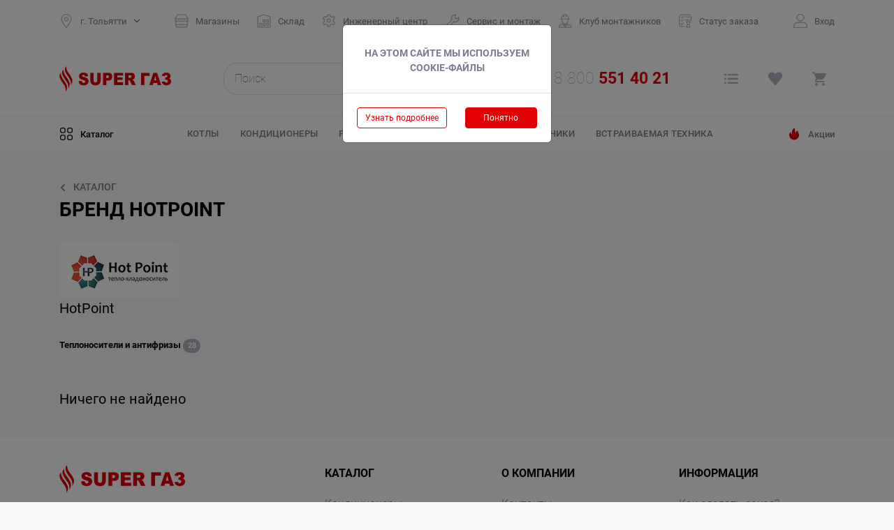

--- FILE ---
content_type: text/html; charset=UTF-8
request_url: https://tolyatti.supergas.ru/hotpoint
body_size: 45158
content:
<!DOCTYPE html>
<html lang="ru-RU">
<head>
    <meta charset="UTF-8">
    <meta name="viewport" content="width=device-width, initial-scale=1">
    <meta name="csrf-param" content="_csrf-frontend">
<meta name="csrf-token" content="B8aipl5D2k4Ls8Hqf3S3Yj0P0iHxh8PGgBImhU4TnqR2gY-LCjC_NmLnhpsvAM8JR36AGcDM95HFVUHdJ0vJ3g==">
    <title>Купить товары бренда  HotPoint в Тольятти — низкие цены в магазинах SUPER ГАЗ</title>
            <!-- Facebook Pixel Code -->
<script>
    !function(f,b,e,v,n,t,s)
    {if(f.fbq)return;n=f.fbq=function(){n.callMethod?
        n.callMethod.apply(n,arguments):n.queue.push(arguments)};
        if(!f._fbq)f._fbq=n;n.push=n;n.loaded=!0;n.version='2.0';
        n.queue=[];t=b.createElement(e);t.async=!0;
        t.src=v;s=b.getElementsByTagName(e)[0];
        s.parentNode.insertBefore(t,s)}(window, document,'script',
        'https://connect.facebook.net/en_US/fbevents.js');
    fbq('init', '2461203794202674');
    fbq('track', 'PageView');
</script>
<noscript><img height="1" width="1" src="https://www.facebook.com/tr?id=2461203794202674&ev=PageVi.." alt=" "></noscript>
<!-- End Facebook Pixel Code -->
<script>
    (function(w, d, s, h, id) {

        w.roistatProjectId = id; w.roistatHost = h;

        var p = d.location.protocol == "https:" ? "https://" : "http://";

        var u = /^.*roistat_visit=[^;]+(.*)?$/.test(d.cookie) ? "/dist/module.js" : "/api/site/1.0/"+id+"/init";

        var js = d.createElement(s); js.charset="UTF-8"; js.async = 1; js.src = p+h+u; var js2 = d.getElementsByTagName(s)[0]; js2.parentNode.insertBefore(js, js2);

    })(window, document, 'script', 'cloud.roistat.com', '92e0f648c37a81f3b3eac3f05cb40d1b');
</script>
<!-- Yandex.Metrika counter -->
<script type="text/javascript" >
    (function(m,e,t,r,i,k,a){m[i]=m[i]||function(){(m[i].a=m[i].a||[]).push(arguments)};
        m[i].l=1*new Date();k=e.createElement(t),a=e.getElementsByTagName(t)[0],k.async=1,k.src=r,a.parentNode.insertBefore(k,a)})
    (window, document, "script", "https://mc.yandex.ru/metrika/tag.js", "ym");

    ym(47069382, "init", {
        clickmap:true,
        trackLinks:true,
        accurateTrackBounce:true,
        webvisor:true
    });
</script>
<noscript><div><img src="https://mc.yandex.ru/watch/47069382" style="position:absolute; left:-9999px;" alt="" /></div></noscript>
<!-- /Yandex.Metrika counter -->
<!-- Global site tag (gtag.js) - Google Analytics -->
<script async src="https://www.googletagmanager.com/gtag/js?id=UA-44652793-9"></script>
<script>
    window.dataLayer = window.dataLayer || [];
    function gtag(){dataLayer.push(arguments);}
    gtag('js', new Date());

    gtag('config', 'UA-44652793-9');
</script>
<!-- Facebook Pixel Code -->
<script>
    !function(f,b,e,v,n,t,s)
    {if(f.fbq)return;n=f.fbq=function(){n.callMethod?
        n.callMethod.apply(n,arguments):n.queue.push(arguments)};
        if(!f._fbq)f._fbq=n;n.push=n;n.loaded=!0;n.version='2.0';
        n.queue=[];t=b.createElement(e);t.async=!0;
        t.src=v;s=b.getElementsByTagName(e)[0];
        s.parentNode.insertBefore(t,s)}(window,document,'script',
        'https://connect.facebook.net/en_US/fbevents.js');
    fbq('init', '2156496324366159');
    fbq('track', 'PageView');
</script>
<noscript>
    <img height="1" width="1" src="https://www.facebook.com/tr?id=2156496324366159&ev=PageView&noscript=1" alt=" ">
</noscript>
<!-- End Facebook Pixel Code -->        <meta name="description" content="Товары бренда  HotPoint в наличии в магазинах в Тольятти. Продукция  HotPoint по низким ценам с гарантией от производителя. Низкие цены, наличная и безналичная оплата, возможна покупка в кредит. Звоните 8 800 200-71-80">
<link href="https://tolyatti.supergas.ru/hotpoint" rel="canonical">
<link type="image/svg+xml" href="https://tolyatti.supergas.ru/favicon.svg" rel="icon">
<link href="/assets/58e763a/css/styles.css?v=1765394151" rel="stylesheet">
<link href="/assets/b408522c/css/bootstrap.min.css?v=1707894291" rel="stylesheet">
<link href="/assets/27ff4b66/themes/smoothness/jquery-ui.css?v=1707894292" rel="stylesheet">
<link href="/css/styles.css?v=1698015228" rel="stylesheet">
<style>#qr-tg-code {
    text-align: center;
}
#qr-tg-title {
    color: #e10003;
    text-align: center;
    text-transform: uppercase;
    font-size: 17px;
    font-weight: 700;
}
#qr-tg-event {
    font-size: 14px;
    font-weight: 700;
    line-height: 16px;
    text-align: center;
}
#qr-tg-action {
    font-size: 15px;
    font-weight: 700;
    line-height: 16px;
    color: #767d8d;
    text-align: center;
}
#qr-tg-bottom{
    text-align: center;
    color: #767d8d;
    font-size: 12px;
    font-weight: 400;
    padding: 0;
    text-transform: lowercase;
    background: 0 0;
}</style>
<style>#cookie-btn-yes
{
    color: #fff;
    background-color: #e10003;
    border: 1px solid #e10003;
    font-size: 12px;
    float: right;
    width: 40%;
}
#cookie-btn-no
{
    color: #e10003;
    background-color: #fff;
    border: 1px solid #e10003;
    font-size: 12px;
    float: left;
    width: 50%;
}
#cookie-btn-no>a
{
    color: #e10003;
    background-color: #fff;
    font-size: 12px;
}
#cookie-agree-modal-title
{
    background-position: left center;
    background-repeat: no-repeat;
    text-transform: uppercase;
    font-size: 14px;
    font-weight: 700;
    margin-top: 10px;
    text-align: center;
    color: #767d8d;
}</style></head>
<body>

    
<div id="enterModal" class="fade modal" role="dialog" tabindex="-1" aria-hidden="true" data-fullscreen="true">
<div class="modal-dialog" role="document">
<div class="modal-content">
<div class="modal-header">

<button type="button" class="close" data-dismiss="modal"><span aria-hidden="true">&times;</span></button>
</div>
<div class="modal-body">
<div id="p0" data-pjax-container="" data-pjax-push-state data-pjax-timeout="1000"><div id="enterModal-label" class="modal-title">Авторизация</div><ul class="nav nav-tabs enter-modal__nav" role="tablist">
    <li class="nav-item enter-modal__nav-item">
        <a href="#login" class="nav-link enter-modal__nav-link personal active" role="tab" data-toggle="tab">
            Электронная почта
        </a>
    </li>

    <li class="nav-item enter-modal__nav-item">
        <a href="#mobile" class="nav-link enter-modal__nav-link company" role="tab" data-toggle="tab">
            Телефон
        </a>
    </li>
</ul>

<form id="w0" action="/hotpoint" method="post">
<input type="hidden" name="_csrf-frontend" value="B8aipl5D2k4Ls8Hqf3S3Yj0P0iHxh8PGgBImhU4TnqR2gY-LCjC_NmLnhpsvAM8JR36AGcDM95HFVUHdJ0vJ3g==">    <div class="tab-content enter-modal__tab-content">
        <fieldset role="tabpanel" class="tab-pane" id="mobile" disabled="disabled">
            <div class="info">
                <div class="enter-modal__form-group field-loginform-phone">

<input type="text" id="loginform-phone" class="phone" name="LoginForm[phone]" placeholder="+7 (__) __-__-__">

<div class="help-block"></div>
</div>            </div>
        </fieldset>

        <fieldset role="tabpanel" class="tab-pane active" id="login">
            <div class="info">
                <div class="enter-modal__form-group field-loginform-email">

<input type="email" id="loginform-email" class="form-control" name="LoginForm[email]" placeholder="E-mail">

<div class="help-block"></div>
</div>            </div>
        </fieldset>
    </div>

    <div class="info">
        <div class="enter-modal__form-group field-loginform-password required">

<input type="password" id="loginform-password" class="form-control" name="LoginForm[password]" placeholder="Пароль" aria-required="true">

<div class="help-block"></div>
</div>    </div>

    <div class="enter-modal__reset-password">
        <a href="#reset-password" class="enter-modal__reset-password-link" data-toggle="modal">Забыли пароль?</a>
    </div>

    <div class="enter-modal__actions">
        <button type="submit" class="btn btn-supergas">
            Войти
        </button>

        <a href="#registrationModal" type="submit" class="btn btn-grey" data-toggle="modal" data-dismiss="modal">
            Зарегистрироваться
        </a>
    </div>
</form>

</div>
</div>

</div>
</div>
</div>
<div id="registrationModal" class="register modal" role="dialog" tabindex="-1" aria-hidden="true" data-fullscreen="true">
<div class="modal-dialog" role="document">
<div class="modal-content">
<div class="modal-header">

<button type="button" class="close" data-dismiss="modal"><span aria-hidden="true">&times;</span></button>
</div>
<div class="modal-body">
<div id="p1" data-pjax-container="" data-pjax-push-state data-pjax-timeout="1000">
<div id="registrationModal-label" class="modal-title">Регистрация</div>
<form id="w1" action="/hotpoint" method="post">
<input type="hidden" name="_csrf-frontend" value="B8aipl5D2k4Ls8Hqf3S3Yj0P0iHxh8PGgBImhU4TnqR2gY-LCjC_NmLnhpsvAM8JR36AGcDM95HFVUHdJ0vJ3g==">    <div class="registration-fields">
        <div class=" info">
            <div class="registration-modal__form-group field-signupform-name required">

<input type="text" id="signupform-name" class="form-control" name="SignupForm[name]" placeholder="Имя" aria-required="true">

<div class="help-block"></div>
</div>        </div>

        <div class="info">
            <div class="registration-modal__form-group field-signupform-surname required">

<input type="text" id="signupform-surname" class="form-control" name="SignupForm[surname]" placeholder="Фамилия" aria-required="true">

<div class="help-block"></div>
</div>        </div>

        <div class="info">
            <div class="registration-modal__form-group field-signupform-patr">

<input type="text" id="signupform-patr" class="form-control" name="SignupForm[patr]" placeholder="Отчество">

<div class="help-block"></div>
</div>
            <div class="recommendation">
                Необязательно, но мы рекомендуем заполнить полностью
            </div>
        </div>
    </div>

    <ul class="nav nav-tabs registration-modal__nav" role="tablist">
        <li class="nav-item registration-modal__nav-item">
            <a href="#registration-login" class="nav-link registration-modal__nav-link personal active" role="tab" data-toggle="tab">
                Электронная почта
            </a>
        </li>

        <li class="nav-item registration-modal__nav-item">
            <a href="#registration-mobile" class="nav-link registration-modal__nav-link company" role="tab" data-toggle="tab">
                Телефон
            </a>
        </li>
    </ul>

    <div class="tab-content registration-modal__tab-content">
        <fieldset role="tabpanel" class="tab-pane" id="registration-mobile" disabled="disabled">
            <div class="info">
                <div class="registration-modal__instruction">
                    Укажите номер и мы пришлем СМС с кодом подтверждения
                </div>

                <div class="row info">
                    <div class="col-lg-12">
                        <div class="registration-modal__form-group field-signupform-phone">

<div id="phone-confirm-pjax" data-pjax-container="" data-pjax-push-state data-pjax-timeout="1000"><div class="phone-confirm">
    <label>
        <input type="text" id="signupform-phone" class="phone form-control" name="SignupForm[phone]">
        <input type="text" class="code form-control d-none" name="code">
        <div class="result_message d-none"></div>    </label>

    <div class="btn btn-supergas" data-toggle="phone_confirm_send">Выслать код</div>
    <div class="d-none" data-toggle="phone_confirm_check">Проверить</div></div>
</div>

<div class="help-block"></div>
</div>                    </div>
                </div>

                <div class="free">
                    Это бесплатно, мы не рассылаем спам и не раскрываем ваш номер сторонним организациям
                </div>
            </div>
        </fieldset>

        <fieldset role="tabpanel" class="tab-pane active" id="registration-login">
            <div class="info">
                <div class="registration-modal__instruction">
                    Введите адрес и мы вышлем письмо со ссылкой для подтверждения
                </div>

                <div class="row info">
                    <div class="col-lg-12">
                        <div class="registration-modal__form-group field-signupform-email">

<input type="email" id="signupform-email" class="email" name="SignupForm[email]" placeholder="E-mail">

<div class="help-block"></div>
</div>                    </div>
                </div>
            </div>
        </fieldset>
    </div>

    <div class="info">
        <div class="registration-modal__form-group field-signupform-password required">

<input type="password" id="signupform-password" class="form-control" name="SignupForm[password]" placeholder="Пароль" aria-required="true">

<div class="help-block"></div>
</div>
        <div class="form-group field-signupform-captcha">

<div class="g-recaptcha" data-sitekey="6LdDNggUAAAAAPXHX--XgjbdTRzwqzsMdUmHILvW"></div>

<div class="help-block"></div>
</div>    </div>

    <div class="registration-modal__actions">
        <button type="submit" class="btn btn-supergas">
            Зарегистрироваться
        </button>

        <a href="#enterModal" type="submit" class="btn btn-grey" data-toggle="modal" data-dismiss="modal">
            Уже зарегистрирован
        </a>
    </div>
</form>
</div>
</div>

</div>
</div>
</div>
    
<div id="reset-password" class="fade modal" role="dialog" tabindex="-1" aria-hidden="true" data-fullscreen="true">
<div class="modal-dialog" role="document">
<div class="modal-content">
<div class="modal-header">

<button type="button" class="close" data-dismiss="modal"><span aria-hidden="true">&times;</span></button>
</div>
<div class="modal-body">
<div id="p2" data-pjax-container="" data-pjax-push-state data-pjax-timeout="1000">
<div id="reset-password-label" class="modal-title">Восстановление пароля</div>
<ul class="nav nav-tabs recovery-modal__nav">
    <li class="nav-item recovery-modal__nav-item">
        <a href="#email-reset" class="nav-link recovery-modal__nav-link personal active" role="tab" data-toggle="tab">
            Электронная почта
        </a>
    </li>

    <li class="nav-item recovery-modal__nav-item">
        <a href="#mobile-reset" class="nav-link recovery-modal__nav-link company" role="tab" data-toggle="tab">
            Телефон
        </a>
    </li>
</ul>

<form id="w2" action="/hotpoint" method="post">
<input type="hidden" name="_csrf-frontend" value="B8aipl5D2k4Ls8Hqf3S3Yj0P0iHxh8PGgBImhU4TnqR2gY-LCjC_NmLnhpsvAM8JR36AGcDM95HFVUHdJ0vJ3g==">    <div class="tab-content recovery-modal__tab-content">
        <div role="tabpanel" class="tab-pane active" id="email-reset">
            <div class="info">
                <div class="recovery-modal__form-group field-passwordresetrequestform-email">

<input type="email" id="passwordresetrequestform-email" class="form-control" name="PasswordResetRequestForm[email]" placeholder="E-mail">

<div class="help-block"></div>
</div>            </div>
        </div>

        <div role="tabpanel" class="tab-pane" id="mobile-reset">
            <div class="info">
                <div class="enter-modal__form-group field-passwordresetrequestform-phone">

<input type="text" id="passwordresetrequestform-phone" class="phone" name="PasswordResetRequestForm[phone]" placeholder="+7 (__) __-__-__">

<div class="help-block"></div>
</div>            </div>
        </div>
    </div>

    <div class="recovery-modal__actions">
        <button type="submit" class="btn btn-supergas">
            Выслать новый пароль
        </button>
    </div>
</form>

</div>
</div>

</div>
</div>
</div>
    <header class="header">
    <div class="container">
        
<div id="check-status-modal" class="fade modal" role="dialog" tabindex="-1" aria-hidden="true" aria-labelledby="check-status-modal-label">
<div class="modal-dialog" role="document">
<div class="modal-content">
<div class="modal-header">
<div id="check-status-modal-label" class="modal-title">Проверка статуса заказа</div>
<button type="button" class="close" data-dismiss="modal"><span aria-hidden="true">&times;</span></button>
</div>
<div class="modal-body">
<div id="p3" data-pjax-container="" data-pjax-push-state data-pjax-timeout="1000"><form id="w3" action="/" method="post">
<input type="hidden" name="_csrf-frontend" value="B8aipl5D2k4Ls8Hqf3S3Yj0P0iHxh8PGgBImhU4TnqR2gY-LCjC_NmLnhpsvAM8JR36AGcDM95HFVUHdJ0vJ3g=="><input type="text" name="order-id" placeholder="Введите номер интернет-заказа" required><button type="submit" class="btn">Проверить</button></form></div>
</div>

</div>
</div>
</div>                
<div id="cookie-agree-modal" class="fade modal" role="dialog" tabindex="-1" aria-hidden="true" aria-labelledby="cookie-agree-modal-label">
<div class="modal-dialog modal-sm" role="document">
<div class="modal-content">
<div class="modal-header">
<div id="cookie-agree-modal-label" class="modal-title"><div id="cookie-agree-modal-title">На этом сайте мы используем cookie-файлы</div></div>
</div>
<div class="modal-body">
    <button id="cookie-btn-no" class="btn btn-sm">
        <a href="https://tolyatti.supergas.ru/policy" target="_blank">Узнать подробнее</a>    </button>
    <button id="cookie-btn-yes" class="btn btn-sm">
        Понятно
    </button>

</div>

</div>
</div>
</div>        <div class="header__navigation-row">
            <div class="header__col header__col-city">
                <a class="header__navigation-link dropdown-toggle header__change-city header__navigation-icon header__navigation-icon-city" href="#" id="navbarDropdownMenuLink" data-target="#cityFinder" data-toggle="modal">
                    г. Тольятти                </a>

                
<div id="cityFinder" class="fade modal" role="dialog" tabindex="-1" aria-hidden="true" data-fullscreen="true">
<div class="modal-dialog modal-lg" role="document">
<div class="modal-content">
<div class="modal-header">

<button type="button" class="close" data-dismiss="modal"><span aria-hidden="true">&times;</span></button>
</div>
<div class="modal-body">
                <div id="cityFinder-label" class="modal-title">Выберите город</div>                <noindex>
<div class="city-finder__city-list row">
    <div class="city-finder__city-column col-4">
    <div class="city-finder__city" data-url="https://samara.supergas.ru/hotpoint" rel="nofollow"
    onclick="window.location.href = $(this).data('url');">
        Самара    </div>
</div>
<div class="city-finder__city-column col-4">
    <div class="city-finder__city active" data-url="https://tolyatti.supergas.ru/hotpoint" rel="nofollow"
    onclick="window.location.href = $(this).data('url');">
        Тольятти    </div>
</div>
<div class="city-finder__city-column col-4">
    <div class="city-finder__city" data-url="https://kazan.supergas.ru/hotpoint" rel="nofollow"
    onclick="window.location.href = $(this).data('url');">
        Казань    </div>
</div>
<div class="city-finder__city-column col-4">
    <div class="city-finder__city" data-url="https://ufa.supergas.ru/hotpoint" rel="nofollow"
    onclick="window.location.href = $(this).data('url');">
        Уфа    </div>
</div>
</div>
</noindex>

<div class="city-finder__head">
    Или укажите в поле свой
</div>

<input placeholder="Введите название города" data-url="/city/find" name="city"
       class="city-finder__input js-city-finder"/>
                
</div>

</div>
</div>
</div>            </div>

            <div class="header__col header__col-navigation">
                <nav id="w4" class="header__navbar navbar-expand-lg navbar">

<button type="button" class="navbar-toggler" data-toggle="collapse" data-target="#w4-collapse" aria-controls="w4-collapse" aria-expanded="false" aria-label="Toggle navigation"><span class="navbar-toggler-icon"></span></button>
<div id="w4-collapse" class="collapse navbar-collapse">
                <ul id="w5" class="header__navigation-list nav"><li class="nav-item"><a class="header__navigation-icon header__navigation-icon-shops header__navigation-link nav-link" href="//supergas.ru/retail">Магазины</a></li>
<li class="nav-item"><a class="header__navigation-icon header__navigation-icon-storage header__navigation-link nav-link" href="//supergas.ru/opt">Склад</a></li>
<li class="nav-item"><a class="header__navigation-icon header__navigation-icon-engineering header__navigation-link nav-link" href="/service">Инженерный центр</a></li>
<li class="nav-item"><a class="header__navigation-icon header__navigation-icon-service header__navigation-link nav-link" href="/service/uslugi/montazh-ustanvoka-oborudovaniya">Сервис и монтаж</a></li>
<li class="nav-item"><a class="header__navigation-icon header__navigation-icon-mountclub header__navigation-link nav-link" href="/club">Клуб монтажников</a></li>
<li class="nav-item"><a class="header__navigation-icon header__navigation-icon-orderstatus header__navigation-link nav-link" href="#" data-toggle="modal" data-target="#check-status-modal">Статус заказа</a></li></ul>                </div>
</nav>            </div>

            <a href="/catalog" class="header__catalog-full header__navigation-icon header__col header__col-catalog header__navigation-icon-catalog_gray d-flex d-lg-none">
    Каталог
</a>
            <a href="/akcii" class="header__catalog-action header__navigation-icon header__navigation-icon-action header__col header__col-actions d-flex d-lg-none">
    Акции
</a>
            <div class="header__phone-block header__col header__col-phone d-flex d-lg-none">
    <a class="header__navigation-icon header__navigation-icon-phone " href="tel:88005514021"><span class="js-part-number header__phone-block-magic" data-phone-left="8 800" data-phone-right="551 40 21"><span class="number-roistat">8&nbsp;800&nbsp;<span>551 40 21</span></span></span></a></div>
            <div class="header__col header__col-profile">
                                    <a href="#enterModal" class="header__navigation-link header__navigation-icon header__navigation-icon-profile" data-toggle="modal">
                        Вход
                    </a>
                            </div>
        </div>
    </div>

    <div class="header__actions">
        <div class="container">
            <div class="row">
                <div class="col-lg-2 col-md-3 col-sm-1 col-2 d-flex align-items-center header__logo-block">
                    <a href="/">
                        <img src="/assets/58e763a/images/logo-header-supergaz.svg" class="d-none d-md-block"  alt=""/>
                        <img src="/assets/58e763a/images/logo-header-supergaz-small.svg" class="d-block d-md-none"  alt=""/>
                    </a>
                </div>

                <div class="col-lg-8 col-md-6 col-5 pr-0 pl-0 pl-sm-1 pr-sm-1 pl-lg-5 pr-lg-5">
                    <div class="d-flex align-items-center">
                        <form class="header__search-form" action="/catalog" method="get">
                        <div class="header__search-block">
                            <input type="text" class="header__search-input js-search-input" name="filter[text]" placeholder="Поиск" autocomplete="off" data-text-default="Пишите, а мы подскажем!" data-text-searching="Секундочку, уже ищем..." data-text-not-found="К сожалению, ничего не найдено">
                            <div class="header__search-helper js-search-helper">

                            </div>

                            <button type="submit" class="header__search-button header__navigation-icon header__navigation-icon-search"></button>                        </div>

                        </form>
                        <div class="header__phone-block d-none d-lg-block">
    <a class="header__navigation-icon header__navigation-icon-phone header__navigation-icon_big" href="tel:88005514021"><span class="js-part-number header__phone-block-magic" data-phone-left="8 800" data-phone-right="551 40 21"><span class="number-roistat">8&nbsp;800&nbsp;<span>551 40 21</span></span></span></a></div>                    </div>
                </div>

                <div class="col-lg-2 col-md-3 col-5 header__basket-block">
                    <a class="header__compare header__navigation-icon header__navigation-icon_big header__navigation-icon-compare" href="/compare" title="Ваши товары к сравнению">
    <div class="header__num-label js-compare-counter">0</div>
</a>

<a class="header__favorites header__navigation-icon header__navigation-icon_big header__navigation-icon-heart" href="/favorites" title="Ваши сохраненные товары">
    <div class="header__num-label js-favorites-counter">0</div>
</a>

    <a class="header__basket header__navigation-icon header__navigation-icon_big header__navigation-icon-basket" href="/cart">
        <div class="header__num-label js-basket-counter">0</div>
    </a>
                </div>
            </div>
        </div>
    </div>

    <div class="header__catalog">
        <div class="container header__catalog-container">
            <a href="/catalog" class="header__catalog-full header__navigation-icon header__navigation-icon-catalog header__catalog-full_black d-none d-lg-flex">
    Каталог
</a>
            <ul class="header__catalog-popular">
    <li class="header__catalog-popular-item">
    <a class="header__catalog-popular-link" href="/kotly">Котлы</a></li>
<li class="header__catalog-popular-item">
    <a class="header__catalog-popular-link" href="/kondicionery">Кондиционеры</a></li>
<li class="header__catalog-popular-item">
    <a class="header__catalog-popular-link" href="/radiatory">Радиаторы</a></li>
<li class="header__catalog-popular-item">
    <a class="header__catalog-popular-link" href="/gazovye-kolonki">Газовые колонки</a></li>
<li class="header__catalog-popular-item">
    <a class="header__catalog-popular-link" href="/schetchiki">Счетчики</a></li>
<li class="header__catalog-popular-item">
    <a class="header__catalog-popular-link" href="/vstraivaemaya-tehnika">Встраиваемая техника</a></li></ul>

            <a href="/akcii" class="header__catalog-action header__navigation-icon header__navigation-icon-action header__catalog-action_gray d-none d-lg-flex">
    Акции
</a>        </div>
    </div>
</header>
    <nav class="breadcrumbs">
    <div class="breadcrumbs__container container">
        <ul class="breadcrumb" itemscope="" itemtype="http://schema.org/BreadcrumbList"><li class="active" itemscope="itemscope" itemtype="http://schema.org/ListItem" itemprop="itemListElement"><a href="/catalog" itemprop="item"><span itemprop="name">Каталог</span></a><meta itemprop="position" content="1" /></li>
</ul>    </div>
</nav>

    
<section class="catalog">
    <div class="container content">
        <section class="brand-section">
    <h1 class="section-title">
        Бренд HotPoint    </h1>

    <div class="brand-section__description">
        <img src="https://tolyatti.supergas.ru/uploads/images/brand/100/hotpoint_puzywZIX.png" alt="">
        <p>HotPoint</p>

        <div class="clr"></div>
    </div>

    <div class="catalog-subcategories">
    <div class="catalog-subcategories__subcategory js-subcategories-subcategory">

    <div class="catalog-subcategories__subcategory-name">
        <a href="/teplonositeli-i-antifrizy" class="catalog-subcategories__subcategory-link" title="Теплоносители и антифризы">
            Теплоносители и антифризы
            <div class="catalog-subcategories__subcategory-counter">
                28            </div>
        </a>
    </div>

    
    </div>
</div>
            <div class="brand-section__products">
                Ничего не найдено        </div>
    
    </section>
    </div>
</section>


    <section class="footer">
    <div class="container">
        <div class="row">
            <div class="col-md-4 col-12 footer__contacts-col">
                <div class="footer__logo-block">
                    <a href="/">
                        <img src="/assets/58e763a/images/logo-header-supergaz.svg" class="footer__logo-image" alt=""/>

                        <div>
                            Сеть специализированных магазинов газовой техники supergas.ru
                        </div>
                    </a>
                </div>

                <div class="footer__contacts">
                    <a class="footer__contacts-item footer__contacts-icon-phone number-roistat" href="tel:88005514021">8-800-551-40-21</a>
                    <a class="footer__contacts-item footer__contacts-icon-email" href="mailto:e-sale@supergas.ru">e-sale@supergas.ru</a>                </div>

                <div class="footer__social">
                    <a href="https://vk.com/club114872891" class="footer__social-item footer__social-icon footer__social-icon-vk" rel="nofollow"></a>
                    <a href="https://www.youtube.com/channel/UCi9Ms_XFkuzXxpE5v9MUiLw" class="footer__social-item footer__social-icon footer__social-icon-yt" rel="nofollow"></a>
                    <a href="https://t.me/supergas_gaztehnika" class="footer__social-item footer__social-icon footer__social-icon-tg" rel="nofollow"></a>
                </div>

                <div class="footer__not-offer">
                    Информация на сайте не является публичной офертой
                </div>
            </div>

            <div class="col-md-8 col-12 footer__nav-col">
                <div class="row">
                                            <div class="col-md-4 col-sm-6 col-12 catalog footer__catalog">
                            <div class="footer__nav">
                                <div class="footer__nav-head">
                                    Каталог
                                </div>

                                <ul class="footer__nav-group drop">
                                    <li class="footer__nav-item">
    <a class="footer__nav-link" href="/kondicionery">Кондиционеры</a></li>
<li class="footer__nav-item">
    <a class="footer__nav-link" href="/vodonagrevateli">Водонагреватели</a></li>
<li class="footer__nav-item">
    <a class="footer__nav-link" href="/gazovye-kolonki">Газовые колонки</a></li>
<li class="footer__nav-item">
    <a class="footer__nav-link" href="/kotly">Котлы</a></li>
<li class="footer__nav-item">
    <a class="footer__nav-link" href="/dymohody">Дымоходы</a></li>
<li class="footer__nav-item">
    <a class="footer__nav-link" href="/nasosnoe-oborudovanie">Насосное оборудование</a></li>
<li class="footer__nav-item">
    <a class="footer__nav-link" href="/schetchiki">Счетчики</a></li>
<li class="footer__nav-item">
    <a class="footer__nav-link" href="/vytyazhki-kuhonnye">Вытяжки кухонные</a></li>

                                    <li class="footer__nav-item_last">
                                        <a href="/catalog">Полный каталог</a>                                    </li>
                                </ul>
                            </div>
                        </div>

                        <div class="col-md-4 col-sm-6 col-12 footer__company">
                            <div class="footer__nav">
    <div class="footer__nav-head dropdown" data-toggle="dropdown">
        О компании    </div>

    <ul class="footer__nav-group">
        <li class="footer__nav-item">
    <a class="footer__nav-link" href="/kontakty">Контакты</a></li>
<li class="footer__nav-item">
    <a class="footer__nav-link" href="/mission">Наша миссия</a></li>
<li class="footer__nav-item">
    <a class="footer__nav-link" href="/vacancy-supergas">Наши вакансии</a></li>
<li class="footer__nav-item">
    <a class="footer__nav-link" href="/requisites">Реквизиты</a></li>
<li class="footer__nav-item">
    <a class="footer__nav-link" href="/policy">Политика конфиденциальности</a></li>
    </ul>
</div>
                        </div>

                        <div class="col-md-4 col-12">
                            <div class="footer__nav">
    <div class="footer__nav-head dropdown" data-toggle="dropdown">
        Информация    </div>

    <ul class="footer__nav-group">
        <li class="footer__nav-item">
    <a class="footer__nav-link" href="/how-to-make-order">Как сделать заказ?</a></li>
<li class="footer__nav-item">
    <a class="footer__nav-link" href="/oplata-i-poluchenie">Оплата и получение</a></li>
<li class="footer__nav-item">
    <a class="footer__nav-link" href="/dostavka-kurerom">Доставка курьером</a></li>
<li class="footer__nav-item">
    <a class="footer__nav-link" href="/dostavka-trasportnoy-kompaniey">Доставка транспортной компанией</a></li>
<li class="footer__nav-item">
    <a class="footer__nav-link" href="/samovyvoz">Самовывоз</a></li>
<li class="footer__nav-item">
    <a class="footer__nav-link" href="/service-uslugi-montazh-ustanvoka-oborudovaniya">Сервис и монтаж</a></li>
<li class="footer__nav-item">
    <a class="footer__nav-link" href="/servisnyy-centr">Сервисный центр</a></li>
<li class="footer__nav-item">
    <a class="footer__nav-link" href="/garantiynyy-remont">Гарантийный ремонт</a></li>
<li class="footer__nav-item">
    <a class="footer__nav-link" href="/agreement">Пользовательское соглашение</a></li>
    </ul>
</div>
                        </div>
                                    </div>
            </div>
        </div>
    </div>
</section><script type='text/javascript'>
(function(){ document.jivositeloaded=0;var widget_id = "a69d5VrwHt";var d=document;var w=window;function l(){var s = d.createElement('script'); s.type = 'text/javascript'; s.async = true; s.src = '//code.jivosite.com/script/widget/'+widget_id; var ss = document.getElementsByTagName('script')[0]; ss.parentNode.insertBefore(s, ss);}
function zy(){
    if(w.detachEvent){
        w.detachEvent('onscroll',zy);
        w.detachEvent('onmousemove',zy);
        w.detachEvent('ontouchmove',zy);
        w.detachEvent('onresize',zy);
    }else {
        w.removeEventListener("scroll", zy, false);
        w.removeEventListener("mousemove", zy, false);
        w.removeEventListener("touchmove", zy, false);
        w.removeEventListener("resize", zy, false);
    }
    if(d.readyState=='complete'){l();}else{if(w.attachEvent){w.attachEvent('onload',l);}else{w.addEventListener('load',l,false);}}
    var cookie_date = new Date ( );
    cookie_date.setTime ( cookie_date.getTime()+60*60*28*1000);
    d.cookie = "JivoSiteLoaded=1;path=/;expires=" + cookie_date.toGMTString();
}
if (d.cookie.search ( 'JivoSiteLoaded' )<0){
    if(w.attachEvent){
        w.attachEvent('onscroll',zy);
        w.attachEvent('onmousemove',zy);
        w.attachEvent('ontouchmove',zy);
        w.attachEvent('onresize',zy);
    }else {
        w.addEventListener("scroll", zy, {capture: false, passive: true});
        w.addEventListener("mousemove", zy, {capture: false, passive: true});
        w.addEventListener("touchmove", zy, {capture: false, passive: true});
        w.addEventListener("resize", zy, {capture: false, passive: true});
    }
}else {zy();}
})();</script><script src="/assets/982140e6/jquery.min.js?v=1707894290"></script>
<script src="/assets/e302e556/js/jquery.cookie.min.js?v=1743516210"></script>
<script src="/assets/e302e556/js/jquery.maskedinput.min.js?v=1743516210"></script>
<script src="/assets/e302e556/js/shop.min.js?v=1743516210"></script>
<script src="/assets/58e763a/js/scripts.js?v=1765394151"></script>
<script src="/assets/2ff739f8/yii.js?v=1707894292"></script>
<script src="/assets/27ff4b66/jquery-ui.min.js?v=1707894292"></script>
<script src="/assets/b408522c/js/bootstrap.bundle.js?v=1707894291"></script>
<script src="/js/scripts.min.js?v=1697667411"></script>
<script src="/assets/2ff739f8/yii.validation.js?v=1707894292"></script>
<script src="/assets/2ff739f8/yii.activeForm.js?v=1707894292"></script>
<script src="/assets/f0ae079c/jquery.pjax.js?v=1707894292"></script>
<script src="/assets/6d6a3960/js/jquery.maskedinput.min.js?v=1743516211"></script>
<script src="/assets/6d6a3960/js/sms.js?v=1743516211"></script>
<script src="/assets/6d6a3960/js/captcha.min.js?v=1743516211"></script>
<script src="https://www.google.com/recaptcha/api.js"></script>
<script>jQuery(function ($) {
jQuery('#w0').yiiActiveForm([{"id":"loginform-password","name":"password","container":".field-loginform-password","input":"#loginform-password","validate":function (attribute, value, messages, deferred, $form) {yii.validation.required(value, messages, {"message":"Необходимо заполнить «Пароль»."});}}], []);
jQuery(document).pjax("#p0 a", {"push":true,"replace":false,"timeout":1000,"scrollTo":false,"container":"#p0"});
jQuery(document).off("submit", "#enterModal form").on("submit", "#enterModal form", function (event) {jQuery.pjax.submit(event, {"push":true,"replace":false,"timeout":1000,"scrollTo":false,"container":"#p0"});});
jQuery('#enterModal').modal({"show":false});
jQuery(document).pjax("#phone-confirm-pjax a", {"push":true,"replace":false,"timeout":1000,"scrollTo":false,"container":"#phone-confirm-pjax"});
jQuery(document).off("submit", "#phone-confirm-pjax form[data-pjax]").on("submit", "#phone-confirm-pjax form[data-pjax]", function (event) {jQuery.pjax.submit(event, {"push":true,"replace":false,"timeout":1000,"scrollTo":false,"container":"#phone-confirm-pjax"});});
jQuery('#w1').yiiActiveForm([{"id":"signupform-name","name":"name","container":".field-signupform-name","input":"#signupform-name","validate":function (attribute, value, messages, deferred, $form) {yii.validation.string(value, messages, {"message":"Значение «Имя» должно быть строкой.","skipOnEmpty":1});yii.validation.string(value, messages, {"message":"Значение «Имя» должно быть строкой.","skipOnEmpty":1});value = yii.validation.trim($form, attribute, [], value);yii.validation.string(value, messages, {"message":"Значение «Имя» должно быть строкой.","max":255,"tooLong":"Значение «Имя» должно содержать максимум 255 символов.","skipOnEmpty":1});yii.validation.required(value, messages, {"message":"Необходимо заполнить «Имя»."});}},{"id":"signupform-surname","name":"surname","container":".field-signupform-surname","input":"#signupform-surname","validate":function (attribute, value, messages, deferred, $form) {value = yii.validation.trim($form, attribute, [], value);yii.validation.string(value, messages, {"message":"Значение «Фамилия» должно быть строкой.","max":255,"tooLong":"Значение «Фамилия» должно содержать максимум 255 символов.","skipOnEmpty":1});yii.validation.required(value, messages, {"message":"Необходимо заполнить «Фамилия»."});}},{"id":"signupform-patr","name":"patr","container":".field-signupform-patr","input":"#signupform-patr","validate":function (attribute, value, messages, deferred, $form) {value = yii.validation.trim($form, attribute, [], value);yii.validation.string(value, messages, {"message":"Значение «Отчество» должно быть строкой.","max":255,"tooLong":"Значение «Отчество» должно содержать максимум 255 символов.","skipOnEmpty":1});}},{"id":"signupform-phone","name":"phone","container":".field-signupform-phone","input":"#signupform-phone","validate":function (attribute, value, messages, deferred, $form) {value = yii.validation.trim($form, attribute, [], value);yii.validation.required(value, messages, {"message":"Необходимо заполнить «Номер телефона»."});}},{"id":"signupform-email","name":"email","container":".field-signupform-email","input":"#signupform-email","validate":function (attribute, value, messages, deferred, $form) {value = yii.validation.trim($form, attribute, [], value);yii.validation.required(value, messages, {"message":"Необходимо заполнить «E-mail»."});yii.validation.email(value, messages, {"pattern":/^[a-zA-Z0-9!#$%&'*+\/=?^_`{|}~-]+(?:\.[a-zA-Z0-9!#$%&'*+\/=?^_`{|}~-]+)*@(?:[a-zA-Z0-9](?:[a-zA-Z0-9-]*[a-zA-Z0-9])?\.)+[a-zA-Z0-9](?:[a-zA-Z0-9-]*[a-zA-Z0-9])?$/,"fullPattern":/^[^@]*<[a-zA-Z0-9!#$%&'*+\/=?^_`{|}~-]+(?:\.[a-zA-Z0-9!#$%&'*+\/=?^_`{|}~-]+)*@(?:[a-zA-Z0-9](?:[a-zA-Z0-9-]*[a-zA-Z0-9])?\.)+[a-zA-Z0-9](?:[a-zA-Z0-9-]*[a-zA-Z0-9])?>$/,"allowName":false,"message":"Значение «E-mail» не является правильным email адресом.","enableIDN":false,"skipOnEmpty":1});yii.validation.string(value, messages, {"message":"Значение «E-mail» должно быть строкой.","max":255,"tooLong":"Значение «E-mail» должно содержать максимум 255 символов.","skipOnEmpty":1});}},{"id":"signupform-password","name":"password","container":".field-signupform-password","input":"#signupform-password","validate":function (attribute, value, messages, deferred, $form) {yii.validation.required(value, messages, {"message":"Необходимо заполнить «Пароль»."});yii.validation.string(value, messages, {"message":"Значение «Пароль» должно быть строкой.","min":6,"tooShort":"Значение «Пароль» должно содержать минимум 6 символов.","skipOnEmpty":1});}}], []);
jQuery(document).pjax("#p1 a", {"push":true,"replace":false,"timeout":1000,"scrollTo":false,"container":"#p1"});
jQuery(document).off("submit", "#registrationModal form").on("submit", "#registrationModal form", function (event) {jQuery.pjax.submit(event, {"push":true,"replace":false,"timeout":1000,"scrollTo":false,"container":"#p1"});});
jQuery('#registrationModal').modal({"show":false});
jQuery('#w2').yiiActiveForm([{"id":"passwordresetrequestform-email","name":"email","container":".field-passwordresetrequestform-email","input":"#passwordresetrequestform-email","validate":function (attribute, value, messages, deferred, $form) {value = yii.validation.trim($form, attribute, [], value);yii.validation.email(value, messages, {"pattern":/^[a-zA-Z0-9!#$%&'*+\/=?^_`{|}~-]+(?:\.[a-zA-Z0-9!#$%&'*+\/=?^_`{|}~-]+)*@(?:[a-zA-Z0-9](?:[a-zA-Z0-9-]*[a-zA-Z0-9])?\.)+[a-zA-Z0-9](?:[a-zA-Z0-9-]*[a-zA-Z0-9])?$/,"fullPattern":/^[^@]*<[a-zA-Z0-9!#$%&'*+\/=?^_`{|}~-]+(?:\.[a-zA-Z0-9!#$%&'*+\/=?^_`{|}~-]+)*@(?:[a-zA-Z0-9](?:[a-zA-Z0-9-]*[a-zA-Z0-9])?\.)+[a-zA-Z0-9](?:[a-zA-Z0-9-]*[a-zA-Z0-9])?>$/,"allowName":false,"message":"Значение «Email» не является правильным email адресом.","enableIDN":false,"skipOnEmpty":1});}},{"id":"passwordresetrequestform-phone","name":"phone","container":".field-passwordresetrequestform-phone","input":"#passwordresetrequestform-phone","validate":function (attribute, value, messages, deferred, $form) {value = yii.validation.trim($form, attribute, [], value);}}], []);
jQuery(document).pjax("#p2 a", {"push":true,"replace":false,"timeout":1000,"scrollTo":false,"container":"#p2"});
jQuery(document).off("submit", "#reset-password form").on("submit", "#reset-password form", function (event) {jQuery.pjax.submit(event, {"push":true,"replace":false,"timeout":1000,"scrollTo":false,"container":"#p2"});});
jQuery('#reset-password').modal({"show":false});
jQuery('#w3').yiiActiveForm([], []);
jQuery(document).pjax("#p3 a", {"push":true,"replace":false,"timeout":1000,"scrollTo":false,"container":"#p3"});
jQuery(document).off("submit", "#check-status-modal form").on("submit", "#check-status-modal form", function (event) {jQuery.pjax.submit(event, {"push":true,"replace":false,"timeout":1000,"scrollTo":false,"container":"#p3"});});
jQuery('#check-status-modal').modal({"show":false});
$(function() {
    $('#cookie-agree-modal').modal('show');
});

$('#cookie-btn-yes').on('click', function(e) {
    $.cookie('cookie-agree', true);
    $('#cookie-agree-modal').modal('hide');
});
jQuery('#cookie-agree-modal').modal({"show":false});
jQuery('#cityFinder').modal({"show":false});
});</script></body>
</html>


--- FILE ---
content_type: text/html; charset=UTF-8
request_url: https://tolyatti.supergas.ru/hotpoint
body_size: 44889
content:
<!DOCTYPE html>
<html lang="ru-RU">
<head>
    <meta charset="UTF-8">
    <meta name="viewport" content="width=device-width, initial-scale=1">
    <meta name="csrf-param" content="_csrf-frontend">
<meta name="csrf-token" content="89Ta9kOnfJjpWCba9wEGQbZol1yY1oYKDs9wHs3upWyCk_fbF9QZ4IAMYaundX4qzBnFZKmdsl1LiBdGpLbyFg==">
    <title>Купить товары бренда  HotPoint в Тольятти — низкие цены в магазинах SUPER ГАЗ</title>
            <!-- Facebook Pixel Code -->
<script>
    !function(f,b,e,v,n,t,s)
    {if(f.fbq)return;n=f.fbq=function(){n.callMethod?
        n.callMethod.apply(n,arguments):n.queue.push(arguments)};
        if(!f._fbq)f._fbq=n;n.push=n;n.loaded=!0;n.version='2.0';
        n.queue=[];t=b.createElement(e);t.async=!0;
        t.src=v;s=b.getElementsByTagName(e)[0];
        s.parentNode.insertBefore(t,s)}(window, document,'script',
        'https://connect.facebook.net/en_US/fbevents.js');
    fbq('init', '2461203794202674');
    fbq('track', 'PageView');
</script>
<noscript><img height="1" width="1" src="https://www.facebook.com/tr?id=2461203794202674&ev=PageVi.." alt=" "></noscript>
<!-- End Facebook Pixel Code -->
<script>
    (function(w, d, s, h, id) {

        w.roistatProjectId = id; w.roistatHost = h;

        var p = d.location.protocol == "https:" ? "https://" : "http://";

        var u = /^.*roistat_visit=[^;]+(.*)?$/.test(d.cookie) ? "/dist/module.js" : "/api/site/1.0/"+id+"/init";

        var js = d.createElement(s); js.charset="UTF-8"; js.async = 1; js.src = p+h+u; var js2 = d.getElementsByTagName(s)[0]; js2.parentNode.insertBefore(js, js2);

    })(window, document, 'script', 'cloud.roistat.com', '92e0f648c37a81f3b3eac3f05cb40d1b');
</script>
<!-- Yandex.Metrika counter -->
<script type="text/javascript" >
    (function(m,e,t,r,i,k,a){m[i]=m[i]||function(){(m[i].a=m[i].a||[]).push(arguments)};
        m[i].l=1*new Date();k=e.createElement(t),a=e.getElementsByTagName(t)[0],k.async=1,k.src=r,a.parentNode.insertBefore(k,a)})
    (window, document, "script", "https://mc.yandex.ru/metrika/tag.js", "ym");

    ym(47069382, "init", {
        clickmap:true,
        trackLinks:true,
        accurateTrackBounce:true,
        webvisor:true
    });
</script>
<noscript><div><img src="https://mc.yandex.ru/watch/47069382" style="position:absolute; left:-9999px;" alt="" /></div></noscript>
<!-- /Yandex.Metrika counter -->
<!-- Global site tag (gtag.js) - Google Analytics -->
<script async src="https://www.googletagmanager.com/gtag/js?id=UA-44652793-9"></script>
<script>
    window.dataLayer = window.dataLayer || [];
    function gtag(){dataLayer.push(arguments);}
    gtag('js', new Date());

    gtag('config', 'UA-44652793-9');
</script>
<!-- Facebook Pixel Code -->
<script>
    !function(f,b,e,v,n,t,s)
    {if(f.fbq)return;n=f.fbq=function(){n.callMethod?
        n.callMethod.apply(n,arguments):n.queue.push(arguments)};
        if(!f._fbq)f._fbq=n;n.push=n;n.loaded=!0;n.version='2.0';
        n.queue=[];t=b.createElement(e);t.async=!0;
        t.src=v;s=b.getElementsByTagName(e)[0];
        s.parentNode.insertBefore(t,s)}(window,document,'script',
        'https://connect.facebook.net/en_US/fbevents.js');
    fbq('init', '2156496324366159');
    fbq('track', 'PageView');
</script>
<noscript>
    <img height="1" width="1" src="https://www.facebook.com/tr?id=2156496324366159&ev=PageView&noscript=1" alt=" ">
</noscript>
<!-- End Facebook Pixel Code -->        <meta name="description" content="Товары бренда  HotPoint в наличии в магазинах в Тольятти. Продукция  HotPoint по низким ценам с гарантией от производителя. Низкие цены, наличная и безналичная оплата, возможна покупка в кредит. Звоните 8 800 200-71-80">
<link href="https://tolyatti.supergas.ru/hotpoint" rel="canonical">
<link type="image/svg+xml" href="https://tolyatti.supergas.ru/favicon.svg" rel="icon">
<link href="/assets/58e763a/css/styles.css?v=1765394151" rel="stylesheet">
<link href="/assets/b408522c/css/bootstrap.min.css?v=1707894291" rel="stylesheet">
<link href="/assets/27ff4b66/themes/smoothness/jquery-ui.css?v=1707894292" rel="stylesheet">
<link href="/css/styles.css?v=1698015228" rel="stylesheet">
<style>#qr-tg-code {
    text-align: center;
}
#qr-tg-title {
    color: #e10003;
    text-align: center;
    text-transform: uppercase;
    font-size: 17px;
    font-weight: 700;
}
#qr-tg-event {
    font-size: 14px;
    font-weight: 700;
    line-height: 16px;
    text-align: center;
}
#qr-tg-action {
    font-size: 15px;
    font-weight: 700;
    line-height: 16px;
    color: #767d8d;
    text-align: center;
}
#qr-tg-bottom{
    text-align: center;
    color: #767d8d;
    font-size: 12px;
    font-weight: 400;
    padding: 0;
    text-transform: lowercase;
    background: 0 0;
}</style>
<style>#cookie-btn-yes
{
    color: #fff;
    background-color: #e10003;
    border: 1px solid #e10003;
    font-size: 12px;
    float: right;
    width: 40%;
}
#cookie-btn-no
{
    color: #e10003;
    background-color: #fff;
    border: 1px solid #e10003;
    font-size: 12px;
    float: left;
    width: 50%;
}
#cookie-btn-no>a
{
    color: #e10003;
    background-color: #fff;
    font-size: 12px;
}
#cookie-agree-modal-title
{
    background-position: left center;
    background-repeat: no-repeat;
    text-transform: uppercase;
    font-size: 14px;
    font-weight: 700;
    margin-top: 10px;
    text-align: center;
    color: #767d8d;
}</style></head>
<body>

    
<div id="enterModal" class="fade modal" role="dialog" tabindex="-1" aria-hidden="true" data-fullscreen="true">
<div class="modal-dialog" role="document">
<div class="modal-content">
<div class="modal-header">

<button type="button" class="close" data-dismiss="modal"><span aria-hidden="true">&times;</span></button>
</div>
<div class="modal-body">
<div id="p0" data-pjax-container="" data-pjax-push-state data-pjax-timeout="1000"><div id="enterModal-label" class="modal-title">Авторизация</div><ul class="nav nav-tabs enter-modal__nav" role="tablist">
    <li class="nav-item enter-modal__nav-item">
        <a href="#login" class="nav-link enter-modal__nav-link personal active" role="tab" data-toggle="tab">
            Электронная почта
        </a>
    </li>

    <li class="nav-item enter-modal__nav-item">
        <a href="#mobile" class="nav-link enter-modal__nav-link company" role="tab" data-toggle="tab">
            Телефон
        </a>
    </li>
</ul>

<form id="w0" action="/hotpoint" method="post">
<input type="hidden" name="_csrf-frontend" value="89Ta9kOnfJjpWCba9wEGQbZol1yY1oYKDs9wHs3upWyCk_fbF9QZ4IAMYaundX4qzBnFZKmdsl1LiBdGpLbyFg==">    <div class="tab-content enter-modal__tab-content">
        <fieldset role="tabpanel" class="tab-pane" id="mobile" disabled="disabled">
            <div class="info">
                <div class="enter-modal__form-group field-loginform-phone">

<input type="text" id="loginform-phone" class="phone" name="LoginForm[phone]" placeholder="+7 (__) __-__-__">

<div class="help-block"></div>
</div>            </div>
        </fieldset>

        <fieldset role="tabpanel" class="tab-pane active" id="login">
            <div class="info">
                <div class="enter-modal__form-group field-loginform-email">

<input type="email" id="loginform-email" class="form-control" name="LoginForm[email]" placeholder="E-mail">

<div class="help-block"></div>
</div>            </div>
        </fieldset>
    </div>

    <div class="info">
        <div class="enter-modal__form-group field-loginform-password required">

<input type="password" id="loginform-password" class="form-control" name="LoginForm[password]" placeholder="Пароль" aria-required="true">

<div class="help-block"></div>
</div>    </div>

    <div class="enter-modal__reset-password">
        <a href="#reset-password" class="enter-modal__reset-password-link" data-toggle="modal">Забыли пароль?</a>
    </div>

    <div class="enter-modal__actions">
        <button type="submit" class="btn btn-supergas">
            Войти
        </button>

        <a href="#registrationModal" type="submit" class="btn btn-grey" data-toggle="modal" data-dismiss="modal">
            Зарегистрироваться
        </a>
    </div>
</form>

</div>
</div>

</div>
</div>
</div>
<div id="registrationModal" class="register modal" role="dialog" tabindex="-1" aria-hidden="true" data-fullscreen="true">
<div class="modal-dialog" role="document">
<div class="modal-content">
<div class="modal-header">

<button type="button" class="close" data-dismiss="modal"><span aria-hidden="true">&times;</span></button>
</div>
<div class="modal-body">
<div id="p1" data-pjax-container="" data-pjax-push-state data-pjax-timeout="1000">
<div id="registrationModal-label" class="modal-title">Регистрация</div>
<form id="w1" action="/hotpoint" method="post">
<input type="hidden" name="_csrf-frontend" value="89Ta9kOnfJjpWCba9wEGQbZol1yY1oYKDs9wHs3upWyCk_fbF9QZ4IAMYaundX4qzBnFZKmdsl1LiBdGpLbyFg==">    <div class="registration-fields">
        <div class=" info">
            <div class="registration-modal__form-group field-signupform-name required">

<input type="text" id="signupform-name" class="form-control" name="SignupForm[name]" placeholder="Имя" aria-required="true">

<div class="help-block"></div>
</div>        </div>

        <div class="info">
            <div class="registration-modal__form-group field-signupform-surname required">

<input type="text" id="signupform-surname" class="form-control" name="SignupForm[surname]" placeholder="Фамилия" aria-required="true">

<div class="help-block"></div>
</div>        </div>

        <div class="info">
            <div class="registration-modal__form-group field-signupform-patr">

<input type="text" id="signupform-patr" class="form-control" name="SignupForm[patr]" placeholder="Отчество">

<div class="help-block"></div>
</div>
            <div class="recommendation">
                Необязательно, но мы рекомендуем заполнить полностью
            </div>
        </div>
    </div>

    <ul class="nav nav-tabs registration-modal__nav" role="tablist">
        <li class="nav-item registration-modal__nav-item">
            <a href="#registration-login" class="nav-link registration-modal__nav-link personal active" role="tab" data-toggle="tab">
                Электронная почта
            </a>
        </li>

        <li class="nav-item registration-modal__nav-item">
            <a href="#registration-mobile" class="nav-link registration-modal__nav-link company" role="tab" data-toggle="tab">
                Телефон
            </a>
        </li>
    </ul>

    <div class="tab-content registration-modal__tab-content">
        <fieldset role="tabpanel" class="tab-pane" id="registration-mobile" disabled="disabled">
            <div class="info">
                <div class="registration-modal__instruction">
                    Укажите номер и мы пришлем СМС с кодом подтверждения
                </div>

                <div class="row info">
                    <div class="col-lg-12">
                        <div class="registration-modal__form-group field-signupform-phone">

<div id="phone-confirm-pjax" data-pjax-container="" data-pjax-push-state data-pjax-timeout="1000"><div class="phone-confirm">
    <label>
        <input type="text" id="signupform-phone" class="phone form-control" name="SignupForm[phone]">
        <input type="text" class="code form-control d-none" name="code">
        <div class="result_message d-none"></div>    </label>

    <div class="btn btn-supergas" data-toggle="phone_confirm_send">Выслать код</div>
    <div class="d-none" data-toggle="phone_confirm_check">Проверить</div></div>
</div>

<div class="help-block"></div>
</div>                    </div>
                </div>

                <div class="free">
                    Это бесплатно, мы не рассылаем спам и не раскрываем ваш номер сторонним организациям
                </div>
            </div>
        </fieldset>

        <fieldset role="tabpanel" class="tab-pane active" id="registration-login">
            <div class="info">
                <div class="registration-modal__instruction">
                    Введите адрес и мы вышлем письмо со ссылкой для подтверждения
                </div>

                <div class="row info">
                    <div class="col-lg-12">
                        <div class="registration-modal__form-group field-signupform-email">

<input type="email" id="signupform-email" class="email" name="SignupForm[email]" placeholder="E-mail">

<div class="help-block"></div>
</div>                    </div>
                </div>
            </div>
        </fieldset>
    </div>

    <div class="info">
        <div class="registration-modal__form-group field-signupform-password required">

<input type="password" id="signupform-password" class="form-control" name="SignupForm[password]" placeholder="Пароль" aria-required="true">

<div class="help-block"></div>
</div>
        <div class="form-group field-signupform-captcha">

<div class="g-recaptcha" data-sitekey="6LdDNggUAAAAAPXHX--XgjbdTRzwqzsMdUmHILvW"></div>

<div class="help-block"></div>
</div>    </div>

    <div class="registration-modal__actions">
        <button type="submit" class="btn btn-supergas">
            Зарегистрироваться
        </button>

        <a href="#enterModal" type="submit" class="btn btn-grey" data-toggle="modal" data-dismiss="modal">
            Уже зарегистрирован
        </a>
    </div>
</form>
</div>
</div>

</div>
</div>
</div>
    
<div id="reset-password" class="fade modal" role="dialog" tabindex="-1" aria-hidden="true" data-fullscreen="true">
<div class="modal-dialog" role="document">
<div class="modal-content">
<div class="modal-header">

<button type="button" class="close" data-dismiss="modal"><span aria-hidden="true">&times;</span></button>
</div>
<div class="modal-body">
<div id="p2" data-pjax-container="" data-pjax-push-state data-pjax-timeout="1000">
<div id="reset-password-label" class="modal-title">Восстановление пароля</div>
<ul class="nav nav-tabs recovery-modal__nav">
    <li class="nav-item recovery-modal__nav-item">
        <a href="#email-reset" class="nav-link recovery-modal__nav-link personal active" role="tab" data-toggle="tab">
            Электронная почта
        </a>
    </li>

    <li class="nav-item recovery-modal__nav-item">
        <a href="#mobile-reset" class="nav-link recovery-modal__nav-link company" role="tab" data-toggle="tab">
            Телефон
        </a>
    </li>
</ul>

<form id="w2" action="/hotpoint" method="post">
<input type="hidden" name="_csrf-frontend" value="89Ta9kOnfJjpWCba9wEGQbZol1yY1oYKDs9wHs3upWyCk_fbF9QZ4IAMYaundX4qzBnFZKmdsl1LiBdGpLbyFg==">    <div class="tab-content recovery-modal__tab-content">
        <div role="tabpanel" class="tab-pane active" id="email-reset">
            <div class="info">
                <div class="recovery-modal__form-group field-passwordresetrequestform-email">

<input type="email" id="passwordresetrequestform-email" class="form-control" name="PasswordResetRequestForm[email]" placeholder="E-mail">

<div class="help-block"></div>
</div>            </div>
        </div>

        <div role="tabpanel" class="tab-pane" id="mobile-reset">
            <div class="info">
                <div class="enter-modal__form-group field-passwordresetrequestform-phone">

<input type="text" id="passwordresetrequestform-phone" class="phone" name="PasswordResetRequestForm[phone]" placeholder="+7 (__) __-__-__">

<div class="help-block"></div>
</div>            </div>
        </div>
    </div>

    <div class="recovery-modal__actions">
        <button type="submit" class="btn btn-supergas">
            Выслать новый пароль
        </button>
    </div>
</form>

</div>
</div>

</div>
</div>
</div>
    <header class="header">
    <div class="container">
        
<div id="check-status-modal" class="fade modal" role="dialog" tabindex="-1" aria-hidden="true" aria-labelledby="check-status-modal-label">
<div class="modal-dialog" role="document">
<div class="modal-content">
<div class="modal-header">
<div id="check-status-modal-label" class="modal-title">Проверка статуса заказа</div>
<button type="button" class="close" data-dismiss="modal"><span aria-hidden="true">&times;</span></button>
</div>
<div class="modal-body">
<div id="p3" data-pjax-container="" data-pjax-push-state data-pjax-timeout="1000"><form id="w3" action="/" method="post">
<input type="hidden" name="_csrf-frontend" value="89Ta9kOnfJjpWCba9wEGQbZol1yY1oYKDs9wHs3upWyCk_fbF9QZ4IAMYaundX4qzBnFZKmdsl1LiBdGpLbyFg=="><input type="text" name="order-id" placeholder="Введите номер интернет-заказа" required><button type="submit" class="btn">Проверить</button></form></div>
</div>

</div>
</div>
</div>                
<div id="cookie-agree-modal" class="fade modal" role="dialog" tabindex="-1" aria-hidden="true" aria-labelledby="cookie-agree-modal-label">
<div class="modal-dialog modal-sm" role="document">
<div class="modal-content">
<div class="modal-header">
<div id="cookie-agree-modal-label" class="modal-title"><div id="cookie-agree-modal-title">На этом сайте мы используем cookie-файлы</div></div>
</div>
<div class="modal-body">
    <button id="cookie-btn-no" class="btn btn-sm">
        <a href="https://tolyatti.supergas.ru/policy" target="_blank">Узнать подробнее</a>    </button>
    <button id="cookie-btn-yes" class="btn btn-sm">
        Понятно
    </button>

</div>

</div>
</div>
</div>        <div class="header__navigation-row">
            <div class="header__col header__col-city">
                <a class="header__navigation-link dropdown-toggle header__change-city header__navigation-icon header__navigation-icon-city" href="#" id="navbarDropdownMenuLink" data-target="#cityFinder" data-toggle="modal">
                    г. Тольятти                </a>

                
<div id="cityFinder" class="fade modal" role="dialog" tabindex="-1" aria-hidden="true" data-fullscreen="true">
<div class="modal-dialog modal-lg" role="document">
<div class="modal-content">
<div class="modal-header">

<button type="button" class="close" data-dismiss="modal"><span aria-hidden="true">&times;</span></button>
</div>
<div class="modal-body">
                <div id="cityFinder-label" class="modal-title">Выберите город</div>                <div class="city-finder__city-column col-4">
    <div class="city-finder__city" data-url="https://samara.supergas.ru/hotpoint" rel="nofollow"
    onclick="window.location.href = $(this).data('url');">
        Самара    </div>
</div>
<div class="city-finder__city-column col-4">
    <div class="city-finder__city active" data-url="https://tolyatti.supergas.ru/hotpoint" rel="nofollow"
    onclick="window.location.href = $(this).data('url');">
        Тольятти    </div>
</div>
<div class="city-finder__city-column col-4">
    <div class="city-finder__city" data-url="https://kazan.supergas.ru/hotpoint" rel="nofollow"
    onclick="window.location.href = $(this).data('url');">
        Казань    </div>
</div>
<div class="city-finder__city-column col-4">
    <div class="city-finder__city" data-url="https://ufa.supergas.ru/hotpoint" rel="nofollow"
    onclick="window.location.href = $(this).data('url');">
        Уфа    </div>
</div>
                
</div>

</div>
</div>
</div>            </div>

            <div class="header__col header__col-navigation">
                <nav id="w4" class="header__navbar navbar-expand-lg navbar">

<button type="button" class="navbar-toggler" data-toggle="collapse" data-target="#w4-collapse" aria-controls="w4-collapse" aria-expanded="false" aria-label="Toggle navigation"><span class="navbar-toggler-icon"></span></button>
<div id="w4-collapse" class="collapse navbar-collapse">
                <ul id="w5" class="header__navigation-list nav"><li class="nav-item"><a class="header__navigation-icon header__navigation-icon-shops header__navigation-link nav-link" href="//supergas.ru/retail">Магазины</a></li>
<li class="nav-item"><a class="header__navigation-icon header__navigation-icon-storage header__navigation-link nav-link" href="//supergas.ru/opt">Склад</a></li>
<li class="nav-item"><a class="header__navigation-icon header__navigation-icon-engineering header__navigation-link nav-link" href="/service">Инженерный центр</a></li>
<li class="nav-item"><a class="header__navigation-icon header__navigation-icon-service header__navigation-link nav-link" href="/service/uslugi/montazh-ustanvoka-oborudovaniya">Сервис и монтаж</a></li>
<li class="nav-item"><a class="header__navigation-icon header__navigation-icon-mountclub header__navigation-link nav-link" href="/club">Клуб монтажников</a></li>
<li class="nav-item"><a class="header__navigation-icon header__navigation-icon-orderstatus header__navigation-link nav-link" href="#" data-toggle="modal" data-target="#check-status-modal">Статус заказа</a></li></ul>                </div>
</nav>            </div>

            <a href="/catalog" class="header__catalog-full header__navigation-icon header__col header__col-catalog header__navigation-icon-catalog_gray d-flex d-lg-none">
    Каталог
</a>
            <a href="/akcii" class="header__catalog-action header__navigation-icon header__navigation-icon-action header__col header__col-actions d-flex d-lg-none">
    Акции
</a>
            <div class="header__phone-block header__col header__col-phone d-flex d-lg-none">
    <a class="header__navigation-icon header__navigation-icon-phone " href="tel:88005514021"><span class="js-part-number header__phone-block-magic" data-phone-left="8 800" data-phone-right="551 40 21"><span class="number-roistat">8&nbsp;800&nbsp;<span>551 40 21</span></span></span></a></div>
            <div class="header__col header__col-profile">
                                    <a href="#enterModal" class="header__navigation-link header__navigation-icon header__navigation-icon-profile" data-toggle="modal">
                        Вход
                    </a>
                            </div>
        </div>
    </div>

    <div class="header__actions">
        <div class="container">
            <div class="row">
                <div class="col-lg-2 col-md-3 col-sm-1 col-2 d-flex align-items-center header__logo-block">
                    <a href="/">
                        <img src="/assets/58e763a/images/logo-header-supergaz.svg" class="d-none d-md-block"  alt=""/>
                        <img src="/assets/58e763a/images/logo-header-supergaz-small.svg" class="d-block d-md-none"  alt=""/>
                    </a>
                </div>

                <div class="col-lg-8 col-md-6 col-5 pr-0 pl-0 pl-sm-1 pr-sm-1 pl-lg-5 pr-lg-5">
                    <div class="d-flex align-items-center">
                        <form class="header__search-form" action="/catalog" method="get">
                        <div class="header__search-block">
                            <input type="text" class="header__search-input js-search-input" name="filter[text]" placeholder="Поиск" autocomplete="off" data-text-default="Пишите, а мы подскажем!" data-text-searching="Секундочку, уже ищем..." data-text-not-found="К сожалению, ничего не найдено">
                            <div class="header__search-helper js-search-helper">

                            </div>

                            <button type="submit" class="header__search-button header__navigation-icon header__navigation-icon-search"></button>                        </div>

                        </form>
                        <div class="header__phone-block d-none d-lg-block">
    <a class="header__navigation-icon header__navigation-icon-phone header__navigation-icon_big" href="tel:88005514021"><span class="js-part-number header__phone-block-magic" data-phone-left="8 800" data-phone-right="551 40 21"><span class="number-roistat">8&nbsp;800&nbsp;<span>551 40 21</span></span></span></a></div>                    </div>
                </div>

                <div class="col-lg-2 col-md-3 col-5 header__basket-block">
                    <a class="header__compare header__navigation-icon header__navigation-icon_big header__navigation-icon-compare" href="/compare" title="Ваши товары к сравнению">
    <div class="header__num-label js-compare-counter">0</div>
</a>

<a class="header__favorites header__navigation-icon header__navigation-icon_big header__navigation-icon-heart" href="/favorites" title="Ваши сохраненные товары">
    <div class="header__num-label js-favorites-counter">0</div>
</a>

    <a class="header__basket header__navigation-icon header__navigation-icon_big header__navigation-icon-basket" href="/cart">
        <div class="header__num-label js-basket-counter">0</div>
    </a>
                </div>
            </div>
        </div>
    </div>

    <div class="header__catalog">
        <div class="container header__catalog-container">
            <a href="/catalog" class="header__catalog-full header__navigation-icon header__navigation-icon-catalog header__catalog-full_black d-none d-lg-flex">
    Каталог
</a>
            <ul class="header__catalog-popular">
    <li class="header__catalog-popular-item">
    <a class="header__catalog-popular-link" href="/kotly">Котлы</a></li>
<li class="header__catalog-popular-item">
    <a class="header__catalog-popular-link" href="/kondicionery">Кондиционеры</a></li>
<li class="header__catalog-popular-item">
    <a class="header__catalog-popular-link" href="/radiatory">Радиаторы</a></li>
<li class="header__catalog-popular-item">
    <a class="header__catalog-popular-link" href="/gazovye-kolonki">Газовые колонки</a></li>
<li class="header__catalog-popular-item">
    <a class="header__catalog-popular-link" href="/schetchiki">Счетчики</a></li>
<li class="header__catalog-popular-item">
    <a class="header__catalog-popular-link" href="/vstraivaemaya-tehnika">Встраиваемая техника</a></li></ul>

            <a href="/akcii" class="header__catalog-action header__navigation-icon header__navigation-icon-action header__catalog-action_gray d-none d-lg-flex">
    Акции
</a>        </div>
    </div>
</header>
    <nav class="breadcrumbs">
    <div class="breadcrumbs__container container">
        <ul class="breadcrumb" itemscope="" itemtype="http://schema.org/BreadcrumbList"><li class="active" itemscope="itemscope" itemtype="http://schema.org/ListItem" itemprop="itemListElement"><a href="/catalog" itemprop="item"><span itemprop="name">Каталог</span></a><meta itemprop="position" content="1" /></li>
</ul>    </div>
</nav>

    
<section class="catalog">
    <div class="container content">
        <section class="brand-section">
    <h1 class="section-title">
        Бренд HotPoint    </h1>

    <div class="brand-section__description">
        <img src="https://tolyatti.supergas.ru/uploads/images/brand/100/hotpoint_puzywZIX.png" alt="">
        <p>HotPoint</p>

        <div class="clr"></div>
    </div>

    <div class="catalog-subcategories">
    <div class="catalog-subcategories__subcategory js-subcategories-subcategory">

    <div class="catalog-subcategories__subcategory-name">
        <a href="/teplonositeli-i-antifrizy" class="catalog-subcategories__subcategory-link" title="Теплоносители и антифризы">
            Теплоносители и антифризы
            <div class="catalog-subcategories__subcategory-counter">
                28            </div>
        </a>
    </div>

    
    </div>
</div>
            <div class="brand-section__products">
                Ничего не найдено        </div>
    
    </section>
    </div>
</section>


    <section class="footer">
    <div class="container">
        <div class="row">
            <div class="col-md-4 col-12 footer__contacts-col">
                <div class="footer__logo-block">
                    <a href="/">
                        <img src="/assets/58e763a/images/logo-header-supergaz.svg" class="footer__logo-image" alt=""/>

                        <div>
                            Сеть специализированных магазинов газовой техники supergas.ru
                        </div>
                    </a>
                </div>

                <div class="footer__contacts">
                    <a class="footer__contacts-item footer__contacts-icon-phone number-roistat" href="tel:88005514021">8-800-551-40-21</a>
                    <a class="footer__contacts-item footer__contacts-icon-email" href="mailto:e-sale@supergas.ru">e-sale@supergas.ru</a>                </div>

                <div class="footer__social">
                    <a href="https://vk.com/club114872891" class="footer__social-item footer__social-icon footer__social-icon-vk" rel="nofollow"></a>
                    <a href="https://www.youtube.com/channel/UCi9Ms_XFkuzXxpE5v9MUiLw" class="footer__social-item footer__social-icon footer__social-icon-yt" rel="nofollow"></a>
                    <a href="https://t.me/supergas_gaztehnika" class="footer__social-item footer__social-icon footer__social-icon-tg" rel="nofollow"></a>
                </div>

                <div class="footer__not-offer">
                    Информация на сайте не является публичной офертой
                </div>
            </div>

            <div class="col-md-8 col-12 footer__nav-col">
                <div class="row">
                                            <div class="col-md-4 col-sm-6 col-12 catalog footer__catalog">
                            <div class="footer__nav">
                                <div class="footer__nav-head">
                                    Каталог
                                </div>

                                <ul class="footer__nav-group drop">
                                    <li class="footer__nav-item">
    <a class="footer__nav-link" href="/kondicionery">Кондиционеры</a></li>
<li class="footer__nav-item">
    <a class="footer__nav-link" href="/vodonagrevateli">Водонагреватели</a></li>
<li class="footer__nav-item">
    <a class="footer__nav-link" href="/gazovye-kolonki">Газовые колонки</a></li>
<li class="footer__nav-item">
    <a class="footer__nav-link" href="/kotly">Котлы</a></li>
<li class="footer__nav-item">
    <a class="footer__nav-link" href="/dymohody">Дымоходы</a></li>
<li class="footer__nav-item">
    <a class="footer__nav-link" href="/nasosnoe-oborudovanie">Насосное оборудование</a></li>
<li class="footer__nav-item">
    <a class="footer__nav-link" href="/schetchiki">Счетчики</a></li>
<li class="footer__nav-item">
    <a class="footer__nav-link" href="/vytyazhki-kuhonnye">Вытяжки кухонные</a></li>

                                    <li class="footer__nav-item_last">
                                        <a href="/catalog">Полный каталог</a>                                    </li>
                                </ul>
                            </div>
                        </div>

                        <div class="col-md-4 col-sm-6 col-12 footer__company">
                            <div class="footer__nav">
    <div class="footer__nav-head dropdown" data-toggle="dropdown">
        О компании    </div>

    <ul class="footer__nav-group">
        <li class="footer__nav-item">
    <a class="footer__nav-link" href="/kontakty">Контакты</a></li>
<li class="footer__nav-item">
    <a class="footer__nav-link" href="/mission">Наша миссия</a></li>
<li class="footer__nav-item">
    <a class="footer__nav-link" href="/vacancy-supergas">Наши вакансии</a></li>
<li class="footer__nav-item">
    <a class="footer__nav-link" href="/requisites">Реквизиты</a></li>
<li class="footer__nav-item">
    <a class="footer__nav-link" href="/policy">Политика конфиденциальности</a></li>
    </ul>
</div>
                        </div>

                        <div class="col-md-4 col-12">
                            <div class="footer__nav">
    <div class="footer__nav-head dropdown" data-toggle="dropdown">
        Информация    </div>

    <ul class="footer__nav-group">
        <li class="footer__nav-item">
    <a class="footer__nav-link" href="/how-to-make-order">Как сделать заказ?</a></li>
<li class="footer__nav-item">
    <a class="footer__nav-link" href="/oplata-i-poluchenie">Оплата и получение</a></li>
<li class="footer__nav-item">
    <a class="footer__nav-link" href="/dostavka-kurerom">Доставка курьером</a></li>
<li class="footer__nav-item">
    <a class="footer__nav-link" href="/dostavka-trasportnoy-kompaniey">Доставка транспортной компанией</a></li>
<li class="footer__nav-item">
    <a class="footer__nav-link" href="/samovyvoz">Самовывоз</a></li>
<li class="footer__nav-item">
    <a class="footer__nav-link" href="/service-uslugi-montazh-ustanvoka-oborudovaniya">Сервис и монтаж</a></li>
<li class="footer__nav-item">
    <a class="footer__nav-link" href="/servisnyy-centr">Сервисный центр</a></li>
<li class="footer__nav-item">
    <a class="footer__nav-link" href="/garantiynyy-remont">Гарантийный ремонт</a></li>
<li class="footer__nav-item">
    <a class="footer__nav-link" href="/agreement">Пользовательское соглашение</a></li>
    </ul>
</div>
                        </div>
                                    </div>
            </div>
        </div>
    </div>
</section><script type='text/javascript'>
(function(){ document.jivositeloaded=0;var widget_id = "a69d5VrwHt";var d=document;var w=window;function l(){var s = d.createElement('script'); s.type = 'text/javascript'; s.async = true; s.src = '//code.jivosite.com/script/widget/'+widget_id; var ss = document.getElementsByTagName('script')[0]; ss.parentNode.insertBefore(s, ss);}
function zy(){
    if(w.detachEvent){
        w.detachEvent('onscroll',zy);
        w.detachEvent('onmousemove',zy);
        w.detachEvent('ontouchmove',zy);
        w.detachEvent('onresize',zy);
    }else {
        w.removeEventListener("scroll", zy, false);
        w.removeEventListener("mousemove", zy, false);
        w.removeEventListener("touchmove", zy, false);
        w.removeEventListener("resize", zy, false);
    }
    if(d.readyState=='complete'){l();}else{if(w.attachEvent){w.attachEvent('onload',l);}else{w.addEventListener('load',l,false);}}
    var cookie_date = new Date ( );
    cookie_date.setTime ( cookie_date.getTime()+60*60*28*1000);
    d.cookie = "JivoSiteLoaded=1;path=/;expires=" + cookie_date.toGMTString();
}
if (d.cookie.search ( 'JivoSiteLoaded' )<0){
    if(w.attachEvent){
        w.attachEvent('onscroll',zy);
        w.attachEvent('onmousemove',zy);
        w.attachEvent('ontouchmove',zy);
        w.attachEvent('onresize',zy);
    }else {
        w.addEventListener("scroll", zy, {capture: false, passive: true});
        w.addEventListener("mousemove", zy, {capture: false, passive: true});
        w.addEventListener("touchmove", zy, {capture: false, passive: true});
        w.addEventListener("resize", zy, {capture: false, passive: true});
    }
}else {zy();}
})();</script><script src="/assets/982140e6/jquery.min.js?v=1707894290"></script>
<script src="/assets/e302e556/js/jquery.cookie.min.js?v=1743516210"></script>
<script src="/assets/e302e556/js/jquery.maskedinput.min.js?v=1743516210"></script>
<script src="/assets/e302e556/js/shop.min.js?v=1743516210"></script>
<script src="/assets/58e763a/js/scripts.js?v=1765394151"></script>
<script src="/assets/2ff739f8/yii.js?v=1707894292"></script>
<script src="/assets/27ff4b66/jquery-ui.min.js?v=1707894292"></script>
<script src="/assets/b408522c/js/bootstrap.bundle.js?v=1707894291"></script>
<script src="/js/scripts.min.js?v=1697667411"></script>
<script src="/assets/2ff739f8/yii.validation.js?v=1707894292"></script>
<script src="/assets/2ff739f8/yii.activeForm.js?v=1707894292"></script>
<script src="/assets/f0ae079c/jquery.pjax.js?v=1707894292"></script>
<script src="/assets/6d6a3960/js/jquery.maskedinput.min.js?v=1743516211"></script>
<script src="/assets/6d6a3960/js/sms.js?v=1743516211"></script>
<script src="/assets/6d6a3960/js/captcha.min.js?v=1743516211"></script>
<script src="https://www.google.com/recaptcha/api.js"></script>
<script>jQuery(function ($) {
jQuery('#w0').yiiActiveForm([{"id":"loginform-password","name":"password","container":".field-loginform-password","input":"#loginform-password","validate":function (attribute, value, messages, deferred, $form) {yii.validation.required(value, messages, {"message":"Необходимо заполнить «Пароль»."});}}], []);
jQuery(document).pjax("#p0 a", {"push":true,"replace":false,"timeout":1000,"scrollTo":false,"container":"#p0"});
jQuery(document).off("submit", "#enterModal form").on("submit", "#enterModal form", function (event) {jQuery.pjax.submit(event, {"push":true,"replace":false,"timeout":1000,"scrollTo":false,"container":"#p0"});});
jQuery('#enterModal').modal({"show":false});
jQuery(document).pjax("#phone-confirm-pjax a", {"push":true,"replace":false,"timeout":1000,"scrollTo":false,"container":"#phone-confirm-pjax"});
jQuery(document).off("submit", "#phone-confirm-pjax form[data-pjax]").on("submit", "#phone-confirm-pjax form[data-pjax]", function (event) {jQuery.pjax.submit(event, {"push":true,"replace":false,"timeout":1000,"scrollTo":false,"container":"#phone-confirm-pjax"});});
jQuery('#w1').yiiActiveForm([{"id":"signupform-name","name":"name","container":".field-signupform-name","input":"#signupform-name","validate":function (attribute, value, messages, deferred, $form) {yii.validation.string(value, messages, {"message":"Значение «Имя» должно быть строкой.","skipOnEmpty":1});yii.validation.string(value, messages, {"message":"Значение «Имя» должно быть строкой.","skipOnEmpty":1});value = yii.validation.trim($form, attribute, [], value);yii.validation.string(value, messages, {"message":"Значение «Имя» должно быть строкой.","max":255,"tooLong":"Значение «Имя» должно содержать максимум 255 символов.","skipOnEmpty":1});yii.validation.required(value, messages, {"message":"Необходимо заполнить «Имя»."});}},{"id":"signupform-surname","name":"surname","container":".field-signupform-surname","input":"#signupform-surname","validate":function (attribute, value, messages, deferred, $form) {value = yii.validation.trim($form, attribute, [], value);yii.validation.string(value, messages, {"message":"Значение «Фамилия» должно быть строкой.","max":255,"tooLong":"Значение «Фамилия» должно содержать максимум 255 символов.","skipOnEmpty":1});yii.validation.required(value, messages, {"message":"Необходимо заполнить «Фамилия»."});}},{"id":"signupform-patr","name":"patr","container":".field-signupform-patr","input":"#signupform-patr","validate":function (attribute, value, messages, deferred, $form) {value = yii.validation.trim($form, attribute, [], value);yii.validation.string(value, messages, {"message":"Значение «Отчество» должно быть строкой.","max":255,"tooLong":"Значение «Отчество» должно содержать максимум 255 символов.","skipOnEmpty":1});}},{"id":"signupform-phone","name":"phone","container":".field-signupform-phone","input":"#signupform-phone","validate":function (attribute, value, messages, deferred, $form) {value = yii.validation.trim($form, attribute, [], value);yii.validation.required(value, messages, {"message":"Необходимо заполнить «Номер телефона»."});}},{"id":"signupform-email","name":"email","container":".field-signupform-email","input":"#signupform-email","validate":function (attribute, value, messages, deferred, $form) {value = yii.validation.trim($form, attribute, [], value);yii.validation.required(value, messages, {"message":"Необходимо заполнить «E-mail»."});yii.validation.email(value, messages, {"pattern":/^[a-zA-Z0-9!#$%&'*+\/=?^_`{|}~-]+(?:\.[a-zA-Z0-9!#$%&'*+\/=?^_`{|}~-]+)*@(?:[a-zA-Z0-9](?:[a-zA-Z0-9-]*[a-zA-Z0-9])?\.)+[a-zA-Z0-9](?:[a-zA-Z0-9-]*[a-zA-Z0-9])?$/,"fullPattern":/^[^@]*<[a-zA-Z0-9!#$%&'*+\/=?^_`{|}~-]+(?:\.[a-zA-Z0-9!#$%&'*+\/=?^_`{|}~-]+)*@(?:[a-zA-Z0-9](?:[a-zA-Z0-9-]*[a-zA-Z0-9])?\.)+[a-zA-Z0-9](?:[a-zA-Z0-9-]*[a-zA-Z0-9])?>$/,"allowName":false,"message":"Значение «E-mail» не является правильным email адресом.","enableIDN":false,"skipOnEmpty":1});yii.validation.string(value, messages, {"message":"Значение «E-mail» должно быть строкой.","max":255,"tooLong":"Значение «E-mail» должно содержать максимум 255 символов.","skipOnEmpty":1});}},{"id":"signupform-password","name":"password","container":".field-signupform-password","input":"#signupform-password","validate":function (attribute, value, messages, deferred, $form) {yii.validation.required(value, messages, {"message":"Необходимо заполнить «Пароль»."});yii.validation.string(value, messages, {"message":"Значение «Пароль» должно быть строкой.","min":6,"tooShort":"Значение «Пароль» должно содержать минимум 6 символов.","skipOnEmpty":1});}}], []);
jQuery(document).pjax("#p1 a", {"push":true,"replace":false,"timeout":1000,"scrollTo":false,"container":"#p1"});
jQuery(document).off("submit", "#registrationModal form").on("submit", "#registrationModal form", function (event) {jQuery.pjax.submit(event, {"push":true,"replace":false,"timeout":1000,"scrollTo":false,"container":"#p1"});});
jQuery('#registrationModal').modal({"show":false});
jQuery('#w2').yiiActiveForm([{"id":"passwordresetrequestform-email","name":"email","container":".field-passwordresetrequestform-email","input":"#passwordresetrequestform-email","validate":function (attribute, value, messages, deferred, $form) {value = yii.validation.trim($form, attribute, [], value);yii.validation.email(value, messages, {"pattern":/^[a-zA-Z0-9!#$%&'*+\/=?^_`{|}~-]+(?:\.[a-zA-Z0-9!#$%&'*+\/=?^_`{|}~-]+)*@(?:[a-zA-Z0-9](?:[a-zA-Z0-9-]*[a-zA-Z0-9])?\.)+[a-zA-Z0-9](?:[a-zA-Z0-9-]*[a-zA-Z0-9])?$/,"fullPattern":/^[^@]*<[a-zA-Z0-9!#$%&'*+\/=?^_`{|}~-]+(?:\.[a-zA-Z0-9!#$%&'*+\/=?^_`{|}~-]+)*@(?:[a-zA-Z0-9](?:[a-zA-Z0-9-]*[a-zA-Z0-9])?\.)+[a-zA-Z0-9](?:[a-zA-Z0-9-]*[a-zA-Z0-9])?>$/,"allowName":false,"message":"Значение «Email» не является правильным email адресом.","enableIDN":false,"skipOnEmpty":1});}},{"id":"passwordresetrequestform-phone","name":"phone","container":".field-passwordresetrequestform-phone","input":"#passwordresetrequestform-phone","validate":function (attribute, value, messages, deferred, $form) {value = yii.validation.trim($form, attribute, [], value);}}], []);
jQuery(document).pjax("#p2 a", {"push":true,"replace":false,"timeout":1000,"scrollTo":false,"container":"#p2"});
jQuery(document).off("submit", "#reset-password form").on("submit", "#reset-password form", function (event) {jQuery.pjax.submit(event, {"push":true,"replace":false,"timeout":1000,"scrollTo":false,"container":"#p2"});});
jQuery('#reset-password').modal({"show":false});
jQuery('#w3').yiiActiveForm([], []);
jQuery(document).pjax("#p3 a", {"push":true,"replace":false,"timeout":1000,"scrollTo":false,"container":"#p3"});
jQuery(document).off("submit", "#check-status-modal form").on("submit", "#check-status-modal form", function (event) {jQuery.pjax.submit(event, {"push":true,"replace":false,"timeout":1000,"scrollTo":false,"container":"#p3"});});
jQuery('#check-status-modal').modal({"show":false});
$(function() {
    $('#cookie-agree-modal').modal('show');
});

$('#cookie-btn-yes').on('click', function(e) {
    $.cookie('cookie-agree', true);
    $('#cookie-agree-modal').modal('hide');
});
jQuery('#cookie-agree-modal').modal({"show":false});
jQuery('#cityFinder').modal({"show":false});
});</script></body>
</html>


--- FILE ---
content_type: text/html; charset=utf-8
request_url: https://www.google.com/recaptcha/api2/anchor?ar=1&k=6LdDNggUAAAAAPXHX--XgjbdTRzwqzsMdUmHILvW&co=aHR0cHM6Ly90b2x5YXR0aS5zdXBlcmdhcy5ydTo0NDM.&hl=en&v=PoyoqOPhxBO7pBk68S4YbpHZ&size=normal&anchor-ms=20000&execute-ms=30000&cb=5x7icie6vkai
body_size: 49590
content:
<!DOCTYPE HTML><html dir="ltr" lang="en"><head><meta http-equiv="Content-Type" content="text/html; charset=UTF-8">
<meta http-equiv="X-UA-Compatible" content="IE=edge">
<title>reCAPTCHA</title>
<style type="text/css">
/* cyrillic-ext */
@font-face {
  font-family: 'Roboto';
  font-style: normal;
  font-weight: 400;
  font-stretch: 100%;
  src: url(//fonts.gstatic.com/s/roboto/v48/KFO7CnqEu92Fr1ME7kSn66aGLdTylUAMa3GUBHMdazTgWw.woff2) format('woff2');
  unicode-range: U+0460-052F, U+1C80-1C8A, U+20B4, U+2DE0-2DFF, U+A640-A69F, U+FE2E-FE2F;
}
/* cyrillic */
@font-face {
  font-family: 'Roboto';
  font-style: normal;
  font-weight: 400;
  font-stretch: 100%;
  src: url(//fonts.gstatic.com/s/roboto/v48/KFO7CnqEu92Fr1ME7kSn66aGLdTylUAMa3iUBHMdazTgWw.woff2) format('woff2');
  unicode-range: U+0301, U+0400-045F, U+0490-0491, U+04B0-04B1, U+2116;
}
/* greek-ext */
@font-face {
  font-family: 'Roboto';
  font-style: normal;
  font-weight: 400;
  font-stretch: 100%;
  src: url(//fonts.gstatic.com/s/roboto/v48/KFO7CnqEu92Fr1ME7kSn66aGLdTylUAMa3CUBHMdazTgWw.woff2) format('woff2');
  unicode-range: U+1F00-1FFF;
}
/* greek */
@font-face {
  font-family: 'Roboto';
  font-style: normal;
  font-weight: 400;
  font-stretch: 100%;
  src: url(//fonts.gstatic.com/s/roboto/v48/KFO7CnqEu92Fr1ME7kSn66aGLdTylUAMa3-UBHMdazTgWw.woff2) format('woff2');
  unicode-range: U+0370-0377, U+037A-037F, U+0384-038A, U+038C, U+038E-03A1, U+03A3-03FF;
}
/* math */
@font-face {
  font-family: 'Roboto';
  font-style: normal;
  font-weight: 400;
  font-stretch: 100%;
  src: url(//fonts.gstatic.com/s/roboto/v48/KFO7CnqEu92Fr1ME7kSn66aGLdTylUAMawCUBHMdazTgWw.woff2) format('woff2');
  unicode-range: U+0302-0303, U+0305, U+0307-0308, U+0310, U+0312, U+0315, U+031A, U+0326-0327, U+032C, U+032F-0330, U+0332-0333, U+0338, U+033A, U+0346, U+034D, U+0391-03A1, U+03A3-03A9, U+03B1-03C9, U+03D1, U+03D5-03D6, U+03F0-03F1, U+03F4-03F5, U+2016-2017, U+2034-2038, U+203C, U+2040, U+2043, U+2047, U+2050, U+2057, U+205F, U+2070-2071, U+2074-208E, U+2090-209C, U+20D0-20DC, U+20E1, U+20E5-20EF, U+2100-2112, U+2114-2115, U+2117-2121, U+2123-214F, U+2190, U+2192, U+2194-21AE, U+21B0-21E5, U+21F1-21F2, U+21F4-2211, U+2213-2214, U+2216-22FF, U+2308-230B, U+2310, U+2319, U+231C-2321, U+2336-237A, U+237C, U+2395, U+239B-23B7, U+23D0, U+23DC-23E1, U+2474-2475, U+25AF, U+25B3, U+25B7, U+25BD, U+25C1, U+25CA, U+25CC, U+25FB, U+266D-266F, U+27C0-27FF, U+2900-2AFF, U+2B0E-2B11, U+2B30-2B4C, U+2BFE, U+3030, U+FF5B, U+FF5D, U+1D400-1D7FF, U+1EE00-1EEFF;
}
/* symbols */
@font-face {
  font-family: 'Roboto';
  font-style: normal;
  font-weight: 400;
  font-stretch: 100%;
  src: url(//fonts.gstatic.com/s/roboto/v48/KFO7CnqEu92Fr1ME7kSn66aGLdTylUAMaxKUBHMdazTgWw.woff2) format('woff2');
  unicode-range: U+0001-000C, U+000E-001F, U+007F-009F, U+20DD-20E0, U+20E2-20E4, U+2150-218F, U+2190, U+2192, U+2194-2199, U+21AF, U+21E6-21F0, U+21F3, U+2218-2219, U+2299, U+22C4-22C6, U+2300-243F, U+2440-244A, U+2460-24FF, U+25A0-27BF, U+2800-28FF, U+2921-2922, U+2981, U+29BF, U+29EB, U+2B00-2BFF, U+4DC0-4DFF, U+FFF9-FFFB, U+10140-1018E, U+10190-1019C, U+101A0, U+101D0-101FD, U+102E0-102FB, U+10E60-10E7E, U+1D2C0-1D2D3, U+1D2E0-1D37F, U+1F000-1F0FF, U+1F100-1F1AD, U+1F1E6-1F1FF, U+1F30D-1F30F, U+1F315, U+1F31C, U+1F31E, U+1F320-1F32C, U+1F336, U+1F378, U+1F37D, U+1F382, U+1F393-1F39F, U+1F3A7-1F3A8, U+1F3AC-1F3AF, U+1F3C2, U+1F3C4-1F3C6, U+1F3CA-1F3CE, U+1F3D4-1F3E0, U+1F3ED, U+1F3F1-1F3F3, U+1F3F5-1F3F7, U+1F408, U+1F415, U+1F41F, U+1F426, U+1F43F, U+1F441-1F442, U+1F444, U+1F446-1F449, U+1F44C-1F44E, U+1F453, U+1F46A, U+1F47D, U+1F4A3, U+1F4B0, U+1F4B3, U+1F4B9, U+1F4BB, U+1F4BF, U+1F4C8-1F4CB, U+1F4D6, U+1F4DA, U+1F4DF, U+1F4E3-1F4E6, U+1F4EA-1F4ED, U+1F4F7, U+1F4F9-1F4FB, U+1F4FD-1F4FE, U+1F503, U+1F507-1F50B, U+1F50D, U+1F512-1F513, U+1F53E-1F54A, U+1F54F-1F5FA, U+1F610, U+1F650-1F67F, U+1F687, U+1F68D, U+1F691, U+1F694, U+1F698, U+1F6AD, U+1F6B2, U+1F6B9-1F6BA, U+1F6BC, U+1F6C6-1F6CF, U+1F6D3-1F6D7, U+1F6E0-1F6EA, U+1F6F0-1F6F3, U+1F6F7-1F6FC, U+1F700-1F7FF, U+1F800-1F80B, U+1F810-1F847, U+1F850-1F859, U+1F860-1F887, U+1F890-1F8AD, U+1F8B0-1F8BB, U+1F8C0-1F8C1, U+1F900-1F90B, U+1F93B, U+1F946, U+1F984, U+1F996, U+1F9E9, U+1FA00-1FA6F, U+1FA70-1FA7C, U+1FA80-1FA89, U+1FA8F-1FAC6, U+1FACE-1FADC, U+1FADF-1FAE9, U+1FAF0-1FAF8, U+1FB00-1FBFF;
}
/* vietnamese */
@font-face {
  font-family: 'Roboto';
  font-style: normal;
  font-weight: 400;
  font-stretch: 100%;
  src: url(//fonts.gstatic.com/s/roboto/v48/KFO7CnqEu92Fr1ME7kSn66aGLdTylUAMa3OUBHMdazTgWw.woff2) format('woff2');
  unicode-range: U+0102-0103, U+0110-0111, U+0128-0129, U+0168-0169, U+01A0-01A1, U+01AF-01B0, U+0300-0301, U+0303-0304, U+0308-0309, U+0323, U+0329, U+1EA0-1EF9, U+20AB;
}
/* latin-ext */
@font-face {
  font-family: 'Roboto';
  font-style: normal;
  font-weight: 400;
  font-stretch: 100%;
  src: url(//fonts.gstatic.com/s/roboto/v48/KFO7CnqEu92Fr1ME7kSn66aGLdTylUAMa3KUBHMdazTgWw.woff2) format('woff2');
  unicode-range: U+0100-02BA, U+02BD-02C5, U+02C7-02CC, U+02CE-02D7, U+02DD-02FF, U+0304, U+0308, U+0329, U+1D00-1DBF, U+1E00-1E9F, U+1EF2-1EFF, U+2020, U+20A0-20AB, U+20AD-20C0, U+2113, U+2C60-2C7F, U+A720-A7FF;
}
/* latin */
@font-face {
  font-family: 'Roboto';
  font-style: normal;
  font-weight: 400;
  font-stretch: 100%;
  src: url(//fonts.gstatic.com/s/roboto/v48/KFO7CnqEu92Fr1ME7kSn66aGLdTylUAMa3yUBHMdazQ.woff2) format('woff2');
  unicode-range: U+0000-00FF, U+0131, U+0152-0153, U+02BB-02BC, U+02C6, U+02DA, U+02DC, U+0304, U+0308, U+0329, U+2000-206F, U+20AC, U+2122, U+2191, U+2193, U+2212, U+2215, U+FEFF, U+FFFD;
}
/* cyrillic-ext */
@font-face {
  font-family: 'Roboto';
  font-style: normal;
  font-weight: 500;
  font-stretch: 100%;
  src: url(//fonts.gstatic.com/s/roboto/v48/KFO7CnqEu92Fr1ME7kSn66aGLdTylUAMa3GUBHMdazTgWw.woff2) format('woff2');
  unicode-range: U+0460-052F, U+1C80-1C8A, U+20B4, U+2DE0-2DFF, U+A640-A69F, U+FE2E-FE2F;
}
/* cyrillic */
@font-face {
  font-family: 'Roboto';
  font-style: normal;
  font-weight: 500;
  font-stretch: 100%;
  src: url(//fonts.gstatic.com/s/roboto/v48/KFO7CnqEu92Fr1ME7kSn66aGLdTylUAMa3iUBHMdazTgWw.woff2) format('woff2');
  unicode-range: U+0301, U+0400-045F, U+0490-0491, U+04B0-04B1, U+2116;
}
/* greek-ext */
@font-face {
  font-family: 'Roboto';
  font-style: normal;
  font-weight: 500;
  font-stretch: 100%;
  src: url(//fonts.gstatic.com/s/roboto/v48/KFO7CnqEu92Fr1ME7kSn66aGLdTylUAMa3CUBHMdazTgWw.woff2) format('woff2');
  unicode-range: U+1F00-1FFF;
}
/* greek */
@font-face {
  font-family: 'Roboto';
  font-style: normal;
  font-weight: 500;
  font-stretch: 100%;
  src: url(//fonts.gstatic.com/s/roboto/v48/KFO7CnqEu92Fr1ME7kSn66aGLdTylUAMa3-UBHMdazTgWw.woff2) format('woff2');
  unicode-range: U+0370-0377, U+037A-037F, U+0384-038A, U+038C, U+038E-03A1, U+03A3-03FF;
}
/* math */
@font-face {
  font-family: 'Roboto';
  font-style: normal;
  font-weight: 500;
  font-stretch: 100%;
  src: url(//fonts.gstatic.com/s/roboto/v48/KFO7CnqEu92Fr1ME7kSn66aGLdTylUAMawCUBHMdazTgWw.woff2) format('woff2');
  unicode-range: U+0302-0303, U+0305, U+0307-0308, U+0310, U+0312, U+0315, U+031A, U+0326-0327, U+032C, U+032F-0330, U+0332-0333, U+0338, U+033A, U+0346, U+034D, U+0391-03A1, U+03A3-03A9, U+03B1-03C9, U+03D1, U+03D5-03D6, U+03F0-03F1, U+03F4-03F5, U+2016-2017, U+2034-2038, U+203C, U+2040, U+2043, U+2047, U+2050, U+2057, U+205F, U+2070-2071, U+2074-208E, U+2090-209C, U+20D0-20DC, U+20E1, U+20E5-20EF, U+2100-2112, U+2114-2115, U+2117-2121, U+2123-214F, U+2190, U+2192, U+2194-21AE, U+21B0-21E5, U+21F1-21F2, U+21F4-2211, U+2213-2214, U+2216-22FF, U+2308-230B, U+2310, U+2319, U+231C-2321, U+2336-237A, U+237C, U+2395, U+239B-23B7, U+23D0, U+23DC-23E1, U+2474-2475, U+25AF, U+25B3, U+25B7, U+25BD, U+25C1, U+25CA, U+25CC, U+25FB, U+266D-266F, U+27C0-27FF, U+2900-2AFF, U+2B0E-2B11, U+2B30-2B4C, U+2BFE, U+3030, U+FF5B, U+FF5D, U+1D400-1D7FF, U+1EE00-1EEFF;
}
/* symbols */
@font-face {
  font-family: 'Roboto';
  font-style: normal;
  font-weight: 500;
  font-stretch: 100%;
  src: url(//fonts.gstatic.com/s/roboto/v48/KFO7CnqEu92Fr1ME7kSn66aGLdTylUAMaxKUBHMdazTgWw.woff2) format('woff2');
  unicode-range: U+0001-000C, U+000E-001F, U+007F-009F, U+20DD-20E0, U+20E2-20E4, U+2150-218F, U+2190, U+2192, U+2194-2199, U+21AF, U+21E6-21F0, U+21F3, U+2218-2219, U+2299, U+22C4-22C6, U+2300-243F, U+2440-244A, U+2460-24FF, U+25A0-27BF, U+2800-28FF, U+2921-2922, U+2981, U+29BF, U+29EB, U+2B00-2BFF, U+4DC0-4DFF, U+FFF9-FFFB, U+10140-1018E, U+10190-1019C, U+101A0, U+101D0-101FD, U+102E0-102FB, U+10E60-10E7E, U+1D2C0-1D2D3, U+1D2E0-1D37F, U+1F000-1F0FF, U+1F100-1F1AD, U+1F1E6-1F1FF, U+1F30D-1F30F, U+1F315, U+1F31C, U+1F31E, U+1F320-1F32C, U+1F336, U+1F378, U+1F37D, U+1F382, U+1F393-1F39F, U+1F3A7-1F3A8, U+1F3AC-1F3AF, U+1F3C2, U+1F3C4-1F3C6, U+1F3CA-1F3CE, U+1F3D4-1F3E0, U+1F3ED, U+1F3F1-1F3F3, U+1F3F5-1F3F7, U+1F408, U+1F415, U+1F41F, U+1F426, U+1F43F, U+1F441-1F442, U+1F444, U+1F446-1F449, U+1F44C-1F44E, U+1F453, U+1F46A, U+1F47D, U+1F4A3, U+1F4B0, U+1F4B3, U+1F4B9, U+1F4BB, U+1F4BF, U+1F4C8-1F4CB, U+1F4D6, U+1F4DA, U+1F4DF, U+1F4E3-1F4E6, U+1F4EA-1F4ED, U+1F4F7, U+1F4F9-1F4FB, U+1F4FD-1F4FE, U+1F503, U+1F507-1F50B, U+1F50D, U+1F512-1F513, U+1F53E-1F54A, U+1F54F-1F5FA, U+1F610, U+1F650-1F67F, U+1F687, U+1F68D, U+1F691, U+1F694, U+1F698, U+1F6AD, U+1F6B2, U+1F6B9-1F6BA, U+1F6BC, U+1F6C6-1F6CF, U+1F6D3-1F6D7, U+1F6E0-1F6EA, U+1F6F0-1F6F3, U+1F6F7-1F6FC, U+1F700-1F7FF, U+1F800-1F80B, U+1F810-1F847, U+1F850-1F859, U+1F860-1F887, U+1F890-1F8AD, U+1F8B0-1F8BB, U+1F8C0-1F8C1, U+1F900-1F90B, U+1F93B, U+1F946, U+1F984, U+1F996, U+1F9E9, U+1FA00-1FA6F, U+1FA70-1FA7C, U+1FA80-1FA89, U+1FA8F-1FAC6, U+1FACE-1FADC, U+1FADF-1FAE9, U+1FAF0-1FAF8, U+1FB00-1FBFF;
}
/* vietnamese */
@font-face {
  font-family: 'Roboto';
  font-style: normal;
  font-weight: 500;
  font-stretch: 100%;
  src: url(//fonts.gstatic.com/s/roboto/v48/KFO7CnqEu92Fr1ME7kSn66aGLdTylUAMa3OUBHMdazTgWw.woff2) format('woff2');
  unicode-range: U+0102-0103, U+0110-0111, U+0128-0129, U+0168-0169, U+01A0-01A1, U+01AF-01B0, U+0300-0301, U+0303-0304, U+0308-0309, U+0323, U+0329, U+1EA0-1EF9, U+20AB;
}
/* latin-ext */
@font-face {
  font-family: 'Roboto';
  font-style: normal;
  font-weight: 500;
  font-stretch: 100%;
  src: url(//fonts.gstatic.com/s/roboto/v48/KFO7CnqEu92Fr1ME7kSn66aGLdTylUAMa3KUBHMdazTgWw.woff2) format('woff2');
  unicode-range: U+0100-02BA, U+02BD-02C5, U+02C7-02CC, U+02CE-02D7, U+02DD-02FF, U+0304, U+0308, U+0329, U+1D00-1DBF, U+1E00-1E9F, U+1EF2-1EFF, U+2020, U+20A0-20AB, U+20AD-20C0, U+2113, U+2C60-2C7F, U+A720-A7FF;
}
/* latin */
@font-face {
  font-family: 'Roboto';
  font-style: normal;
  font-weight: 500;
  font-stretch: 100%;
  src: url(//fonts.gstatic.com/s/roboto/v48/KFO7CnqEu92Fr1ME7kSn66aGLdTylUAMa3yUBHMdazQ.woff2) format('woff2');
  unicode-range: U+0000-00FF, U+0131, U+0152-0153, U+02BB-02BC, U+02C6, U+02DA, U+02DC, U+0304, U+0308, U+0329, U+2000-206F, U+20AC, U+2122, U+2191, U+2193, U+2212, U+2215, U+FEFF, U+FFFD;
}
/* cyrillic-ext */
@font-face {
  font-family: 'Roboto';
  font-style: normal;
  font-weight: 900;
  font-stretch: 100%;
  src: url(//fonts.gstatic.com/s/roboto/v48/KFO7CnqEu92Fr1ME7kSn66aGLdTylUAMa3GUBHMdazTgWw.woff2) format('woff2');
  unicode-range: U+0460-052F, U+1C80-1C8A, U+20B4, U+2DE0-2DFF, U+A640-A69F, U+FE2E-FE2F;
}
/* cyrillic */
@font-face {
  font-family: 'Roboto';
  font-style: normal;
  font-weight: 900;
  font-stretch: 100%;
  src: url(//fonts.gstatic.com/s/roboto/v48/KFO7CnqEu92Fr1ME7kSn66aGLdTylUAMa3iUBHMdazTgWw.woff2) format('woff2');
  unicode-range: U+0301, U+0400-045F, U+0490-0491, U+04B0-04B1, U+2116;
}
/* greek-ext */
@font-face {
  font-family: 'Roboto';
  font-style: normal;
  font-weight: 900;
  font-stretch: 100%;
  src: url(//fonts.gstatic.com/s/roboto/v48/KFO7CnqEu92Fr1ME7kSn66aGLdTylUAMa3CUBHMdazTgWw.woff2) format('woff2');
  unicode-range: U+1F00-1FFF;
}
/* greek */
@font-face {
  font-family: 'Roboto';
  font-style: normal;
  font-weight: 900;
  font-stretch: 100%;
  src: url(//fonts.gstatic.com/s/roboto/v48/KFO7CnqEu92Fr1ME7kSn66aGLdTylUAMa3-UBHMdazTgWw.woff2) format('woff2');
  unicode-range: U+0370-0377, U+037A-037F, U+0384-038A, U+038C, U+038E-03A1, U+03A3-03FF;
}
/* math */
@font-face {
  font-family: 'Roboto';
  font-style: normal;
  font-weight: 900;
  font-stretch: 100%;
  src: url(//fonts.gstatic.com/s/roboto/v48/KFO7CnqEu92Fr1ME7kSn66aGLdTylUAMawCUBHMdazTgWw.woff2) format('woff2');
  unicode-range: U+0302-0303, U+0305, U+0307-0308, U+0310, U+0312, U+0315, U+031A, U+0326-0327, U+032C, U+032F-0330, U+0332-0333, U+0338, U+033A, U+0346, U+034D, U+0391-03A1, U+03A3-03A9, U+03B1-03C9, U+03D1, U+03D5-03D6, U+03F0-03F1, U+03F4-03F5, U+2016-2017, U+2034-2038, U+203C, U+2040, U+2043, U+2047, U+2050, U+2057, U+205F, U+2070-2071, U+2074-208E, U+2090-209C, U+20D0-20DC, U+20E1, U+20E5-20EF, U+2100-2112, U+2114-2115, U+2117-2121, U+2123-214F, U+2190, U+2192, U+2194-21AE, U+21B0-21E5, U+21F1-21F2, U+21F4-2211, U+2213-2214, U+2216-22FF, U+2308-230B, U+2310, U+2319, U+231C-2321, U+2336-237A, U+237C, U+2395, U+239B-23B7, U+23D0, U+23DC-23E1, U+2474-2475, U+25AF, U+25B3, U+25B7, U+25BD, U+25C1, U+25CA, U+25CC, U+25FB, U+266D-266F, U+27C0-27FF, U+2900-2AFF, U+2B0E-2B11, U+2B30-2B4C, U+2BFE, U+3030, U+FF5B, U+FF5D, U+1D400-1D7FF, U+1EE00-1EEFF;
}
/* symbols */
@font-face {
  font-family: 'Roboto';
  font-style: normal;
  font-weight: 900;
  font-stretch: 100%;
  src: url(//fonts.gstatic.com/s/roboto/v48/KFO7CnqEu92Fr1ME7kSn66aGLdTylUAMaxKUBHMdazTgWw.woff2) format('woff2');
  unicode-range: U+0001-000C, U+000E-001F, U+007F-009F, U+20DD-20E0, U+20E2-20E4, U+2150-218F, U+2190, U+2192, U+2194-2199, U+21AF, U+21E6-21F0, U+21F3, U+2218-2219, U+2299, U+22C4-22C6, U+2300-243F, U+2440-244A, U+2460-24FF, U+25A0-27BF, U+2800-28FF, U+2921-2922, U+2981, U+29BF, U+29EB, U+2B00-2BFF, U+4DC0-4DFF, U+FFF9-FFFB, U+10140-1018E, U+10190-1019C, U+101A0, U+101D0-101FD, U+102E0-102FB, U+10E60-10E7E, U+1D2C0-1D2D3, U+1D2E0-1D37F, U+1F000-1F0FF, U+1F100-1F1AD, U+1F1E6-1F1FF, U+1F30D-1F30F, U+1F315, U+1F31C, U+1F31E, U+1F320-1F32C, U+1F336, U+1F378, U+1F37D, U+1F382, U+1F393-1F39F, U+1F3A7-1F3A8, U+1F3AC-1F3AF, U+1F3C2, U+1F3C4-1F3C6, U+1F3CA-1F3CE, U+1F3D4-1F3E0, U+1F3ED, U+1F3F1-1F3F3, U+1F3F5-1F3F7, U+1F408, U+1F415, U+1F41F, U+1F426, U+1F43F, U+1F441-1F442, U+1F444, U+1F446-1F449, U+1F44C-1F44E, U+1F453, U+1F46A, U+1F47D, U+1F4A3, U+1F4B0, U+1F4B3, U+1F4B9, U+1F4BB, U+1F4BF, U+1F4C8-1F4CB, U+1F4D6, U+1F4DA, U+1F4DF, U+1F4E3-1F4E6, U+1F4EA-1F4ED, U+1F4F7, U+1F4F9-1F4FB, U+1F4FD-1F4FE, U+1F503, U+1F507-1F50B, U+1F50D, U+1F512-1F513, U+1F53E-1F54A, U+1F54F-1F5FA, U+1F610, U+1F650-1F67F, U+1F687, U+1F68D, U+1F691, U+1F694, U+1F698, U+1F6AD, U+1F6B2, U+1F6B9-1F6BA, U+1F6BC, U+1F6C6-1F6CF, U+1F6D3-1F6D7, U+1F6E0-1F6EA, U+1F6F0-1F6F3, U+1F6F7-1F6FC, U+1F700-1F7FF, U+1F800-1F80B, U+1F810-1F847, U+1F850-1F859, U+1F860-1F887, U+1F890-1F8AD, U+1F8B0-1F8BB, U+1F8C0-1F8C1, U+1F900-1F90B, U+1F93B, U+1F946, U+1F984, U+1F996, U+1F9E9, U+1FA00-1FA6F, U+1FA70-1FA7C, U+1FA80-1FA89, U+1FA8F-1FAC6, U+1FACE-1FADC, U+1FADF-1FAE9, U+1FAF0-1FAF8, U+1FB00-1FBFF;
}
/* vietnamese */
@font-face {
  font-family: 'Roboto';
  font-style: normal;
  font-weight: 900;
  font-stretch: 100%;
  src: url(//fonts.gstatic.com/s/roboto/v48/KFO7CnqEu92Fr1ME7kSn66aGLdTylUAMa3OUBHMdazTgWw.woff2) format('woff2');
  unicode-range: U+0102-0103, U+0110-0111, U+0128-0129, U+0168-0169, U+01A0-01A1, U+01AF-01B0, U+0300-0301, U+0303-0304, U+0308-0309, U+0323, U+0329, U+1EA0-1EF9, U+20AB;
}
/* latin-ext */
@font-face {
  font-family: 'Roboto';
  font-style: normal;
  font-weight: 900;
  font-stretch: 100%;
  src: url(//fonts.gstatic.com/s/roboto/v48/KFO7CnqEu92Fr1ME7kSn66aGLdTylUAMa3KUBHMdazTgWw.woff2) format('woff2');
  unicode-range: U+0100-02BA, U+02BD-02C5, U+02C7-02CC, U+02CE-02D7, U+02DD-02FF, U+0304, U+0308, U+0329, U+1D00-1DBF, U+1E00-1E9F, U+1EF2-1EFF, U+2020, U+20A0-20AB, U+20AD-20C0, U+2113, U+2C60-2C7F, U+A720-A7FF;
}
/* latin */
@font-face {
  font-family: 'Roboto';
  font-style: normal;
  font-weight: 900;
  font-stretch: 100%;
  src: url(//fonts.gstatic.com/s/roboto/v48/KFO7CnqEu92Fr1ME7kSn66aGLdTylUAMa3yUBHMdazQ.woff2) format('woff2');
  unicode-range: U+0000-00FF, U+0131, U+0152-0153, U+02BB-02BC, U+02C6, U+02DA, U+02DC, U+0304, U+0308, U+0329, U+2000-206F, U+20AC, U+2122, U+2191, U+2193, U+2212, U+2215, U+FEFF, U+FFFD;
}

</style>
<link rel="stylesheet" type="text/css" href="https://www.gstatic.com/recaptcha/releases/PoyoqOPhxBO7pBk68S4YbpHZ/styles__ltr.css">
<script nonce="uQ-4YqrnGuqTS8EXiiBo3w" type="text/javascript">window['__recaptcha_api'] = 'https://www.google.com/recaptcha/api2/';</script>
<script type="text/javascript" src="https://www.gstatic.com/recaptcha/releases/PoyoqOPhxBO7pBk68S4YbpHZ/recaptcha__en.js" nonce="uQ-4YqrnGuqTS8EXiiBo3w">
      
    </script></head>
<body><div id="rc-anchor-alert" class="rc-anchor-alert"></div>
<input type="hidden" id="recaptcha-token" value="[base64]">
<script type="text/javascript" nonce="uQ-4YqrnGuqTS8EXiiBo3w">
      recaptcha.anchor.Main.init("[\x22ainput\x22,[\x22bgdata\x22,\x22\x22,\[base64]/[base64]/[base64]/KE4oMTI0LHYsdi5HKSxMWihsLHYpKTpOKDEyNCx2LGwpLFYpLHYpLFQpKSxGKDE3MSx2KX0scjc9ZnVuY3Rpb24obCl7cmV0dXJuIGx9LEM9ZnVuY3Rpb24obCxWLHYpe04odixsLFYpLFZbYWtdPTI3OTZ9LG49ZnVuY3Rpb24obCxWKXtWLlg9KChWLlg/[base64]/[base64]/[base64]/[base64]/[base64]/[base64]/[base64]/[base64]/[base64]/[base64]/[base64]\\u003d\x22,\[base64]\\u003d\\u003d\x22,\x22QcORL8OCLcKvDyLDs8OdXFtzJyBDwrpIBBFiDMKOwoJlUhZOw6Msw7vCqyfDklFYwqJObzrCmMKjwrE/L8OlwoohwoHDlk3Csw9uPVfCrMKeC8OyE2rDqFPDkz02w7/Cu0p2J8Kgwol8XAHDosOowovDtsOew7DCpMOXRcOAHMKOQcO5ZMOswp5EYMKnTywIwpTDnmrDuMK3f8OLw7gIeMOlT8OZw5hEw70FwpXCncKbVwrDuzbCrh4WwqTCrW/CrsOxVcOGwqsfScKmGSZEw4AMdMOJICAWc31bwr3Ci8Kaw7nDk0IGR8KSwptdIUTDuQ4NVMO5WsKVwp9lwrtcw6FOwobDqcKbLsONT8KxwoTDpVnDmEEqwqPCqMKPAcOcRsOEVcO7QcOoKsKASsOXCTFSfcOdOAtkPkM/[base64]/[base64]/[base64]/f8KPIkbCiTDDsEopQMKfTXPCmxJkO8KdOsKNw6PCkQTDqEM9wqEEwrVBw7Nkw6TDnMO1w6/Dv8KvfBfDlSA2U2lrFxI7wrpfwokTwodGw5txBB7Cti3CtcK0wos6w7Niw4fCu0QAw4bCmCPDm8Kaw7rCrkrDqTPCuMOdFQdXM8OHw6lTwqjCtcO0wqstwrZAw4sxSMOLwp/Dq8KAK3rCkMOnwr41w5rDmQ0sw6rDn8KaMkQzfynCsDN2YMOFW1vDrMKQwqzCpBXCm8OYw63CvcKowpIaRMKUZ8KnEcOZwqrDmFJ2wpR/wqXCt2kAKMKaZ8KyVijCsH4zJsKVwp/DvMOrHiEGPU3ClG/CvnbCj14kO8OBbMOlV0rCgmTDqSvDnWHDmMOSdcOCwqLChcOtwrV4BxbDj8OSBsOlwpHCs8KWEsK/RQ19eEDDi8OjD8O/NA51w5lVw4rDhgscw4rDjsKdwp0aw6wFfEYbOB9EwqBnwr/CvntvaMKbw5jCpQAtJCjDriJhPsOUVMO9bCvDlcOSwrU6EMKhPAVMw6kSw7/DpMKKLT/DqxDDqMKlIExVw5PCjsKHw7rCv8ODwoLCm2MiwoHCrjPCkMOjSlJiRQokwqrDj8Ovw6DCvcKww7cwWVl1fVQLw5nChQ/[base64]/[base64]/csOiSxMAwolCw7VSfwJaZsOgbyVzHMKjGyDDt3zDk8O0w7wyw7vDg8Kgw7PCqMOhczQFw7VeZcKYXTXDosKHw6UtZVU7wo/[base64]/DryVtY8OuXALDgsK2dcONwowIw6fCiTXDiMKHwqNMwqdHwqDCgj98bcO4QVY0wpUNw58Gw7/DqxYmbsOAw6RFwrTChMOcw73CvHA9KXfCmsKfwo09wrLCkzM+BcKjGsOTw4hGw5gtSTHDisOpwoDDoDhow7/Ckm4mw4PDtWEewqDDv2Nfwrd1FBnCl3zDqcK0wqDCoMK2wph5w5fCo8KDeWbDl8KiXMKCwr56wpsuw4XCvDsGwpIVwqLDiwJ0w6jDoMOXwqxtVADDnVo3w6TCp2vDt0LCksO/EMK7cMKPwqzCk8KvwqHCr8KuJ8K/wrzDscKcw4lnw5ZIQDoIdDU6YMOCcjfDhcKKWMKew6VRIyt4wqd+BMOfGcK/WsOGw7AewrxZAcOCwr9BPMKow6AIw7pDfMKEesOJE8OoPkZ8wpXCulLDnsK0wo/DhcKcZcKjZHgyKXcOQnF9wocFFlfDn8OWwr4pGTcvw5oVDH/[base64]/CjsO8w4RZVMO8w7nCmcKxS8Kuwr1sw4DCiUTDl8ONXsKwwpQKwppyVFwgwoPCq8ODVFZdw6Vuw6HDuydMw6g4Szlrw7x4w7vCkcOTOU8ZFFPDscKYwpoyfsK8w5LCoMO8OMKxUsO3JsKOPwzCv8K9wr/Do8ONBEkSKWfCuk5KwrXCuwLCrcOxEMO0LcOsDU9cfMOlwqTDlsOBwrJkEMOlIcK8IMONdcK2wo9wwqBOw5XCrVdPwqzDr2I3wpnDtDVNw4/DoHZjVlpuasKaw5Q/N8KuL8OJQsO4D8KjF00Hw5dsNBPCnsOFw6rDtD3Ckg0cwqFvI8OnfcOJwqbDsTBcVcOCwp3CghVIwoLCj8OswrczwpbDj8KQIA/CuMOzQlUsw7zCu8Kzw7QZw4gqw5/[base64]/w6UswqbClcO/cWvDsT3CrsK3LiXCnsKMwpFYNMK9w7MDw5gJMlAkWcKyFmPDuMOdw55Rw5vChMKTw5cUKF/[base64]/DqVN6HsOfUx3CuGIPwoPCjlolw5BxHcK3SGjCpjrDqsOrfljCn1EBw4deCsKgK8K+LVIEaw/CsW/[base64]/CtSDCu2R/wr1JP1Jdcm/Dq1nCpsKhWzvDiMK5w4IVccOFw73Dk8OUw6LDncKMwpfCk3/[base64]/CkmoWI8O/FwzCqsOXShZtwplgwoF2JsOmw5ocw7oPwr7CjB3Ci8K0G8KBw5RkwqBIw43CmQ4/w4vDhVvCvsOhw4pgbDtTwqvDmXl+wqx4f8O/[base64]/CtFXClsOxwr/DrsOYZV5mwrI+wqLDlcKVw784F0kkX8ORTT3CncOmRXXDpcKrbMKAUl/DsRonZsK1w5jCtCDCoMOuZEE6wrwdw404wrduJXkbwqw0w6bDk3VWKsOkSsKxwo9pXUkjAWLCjD84woLDtEXDiMKSdWXCvMOSFcOOw7nDp8ONAcOaMMO3OXzDh8OIPjIZw5wFVsOVYMO9wqvChSAdNw/DkxEbwpJpwrkeOS49RMODJMObwr5bw6Rxw7AHQ8Kvwqhzw4VdQcKJDcK1wr8Bw6nCkcOMFwtsGx3CkMO7wqTDjMOkw6bDgMKHwp5PAnDDqMOGQMORwqvCmj9NW8O4w5hmG0nCjsOvwoHDmCzDlcKuEwvCjlHCuWwyf8OVBx3DqcO6w5ohwp/DpWQUDEI8NsK1wr9UT8KKw5MVT0HCmMKCYm7DqcKZw5ETw7vDusKxw4x+TAQMwrTCkBtDw6dDeTpkw6nCpcK+w7vDh8Owwr8jw4PDhzNAwoHDicK2H8Oqw6A+esOEGi/CmH7CpcKBwrrCr38HR8Oxw4MEMCA/LDjCucKZS3XDlcOwwrQPwp1IdG/[base64]/Cj1EMwpwjw7J5w6XDmmLDtHLDiljDpMKVdw7Dp8K4wpjDiFotwoktIsKow410L8KKQ8OUw63CmMO1IC/DrMKvw4hMw7B4w4nCgjEbZnnDtMKBw7bCoRBMb8Oow5DClcKXQWzDnMOLwqR+asOew6E1H8Kxw4wUOMK0WQTCvsK1KsOYY2DDoWBDwq4qQX/CusKKwonDhcOxwpXDqMK3PkIuworDp8K3wpkFTVzDlsKsTnPDhMKcZRfDl8OAw7gte8KHScK7wpM9bWzDhsKtw4HDkwHCsMKsw7TCin7DrsKQwrMjcVprRnIqwr/[base64]/[base64]/DnsKnEMOKOAM5DGYQesKHw6VvwqFxwpU0wo7DkDQOeAFcU8KmXMKwVHHDn8OAdkcnwoTCmcOhw7HCrH/Dv3jCj8O0wpvCpsKQw4Y/wojDiMOXw5rCrA5vOMKMwqPDuMKaw4EMQMO7w5zCl8O8wp08EsOJQiXCpXcZwrvCpcOxeEfDnQ9zw45WfABsdl7CisO2Xgc7w5V0wrN6czJxTEw4w6jDssKewrNXwoc/MEEHZsK8Dj1eHMO0wpXCoMK3ZsOJIsOtw4jCi8O2FcOvEcO9w4ZOwp9jwpvCgsK4wrk3wr5BwoPDg8KBE8OcX8KXCR7DssK/[base64]/Dq1jDpEfCpcKDcn59M8K7w4wOLW/[base64]/Cq8KBIsO+w7AEw79cwpB1UEpoTj3Dkg9mV8KswrxyaS3Di8OxX3dFw7NaasOIFcOJXy04w6YeLcOYw4DCqcKddTTCksOBFnkcw4wuRAZfR8O/wozCk2JGGcKJw5jCscOCwqXDnk/CpcO1w5/DrMOxJsOow5/[base64]/[base64]/DgRNgw4s9dU4oKkXDucOkbsKvw4UAKlt2bw3CgMKrGGo9cEAiesKJYMK0KiBUWhTCjsOrTcK/OEVVOylzXzMpwrjDlSkiLMKwwrPDsB/CgBdpw6QEwqxLB0kew77Cu13CkA3Dp8Kiw5VZw5UXesOfwqYAwpfChMKHEX/Do8O3a8KHOcKgw63DoMK1w5bCoyDDoxEkFQXCpSV5LUvCksOSw7QSwr7Du8K/[base64]/Co8KcwpUWw5TCuMOmw5jCqsOcK8K3eVNNS8Ozw7kyRnHCpcOVwpfCqGXDocOVw5HCssKwSFJZRCvCvWvCvsKfQC3DohrClCrCrcOOw5xkwqpKw6LCusKIwpDCr8KJXFjCq8Ksw49gXwkNwqB7McO3F8OWA8KWwq0NwrnDmcOpwqFgDsKvwo/[base64]/[base64]/DocOPLh4/[base64]/DuRvCs8OmSXfCh8KwYTnClsKmKAdPwrjDtMKIwrXDj8OdfUs/WsOaw59APgpewrUBecOIKsKOwr9EXMKhBicLYsOgAsONw5PCkcOdw6MSNcKyDD3Dk8OgegnDscOiwqHCoTrCkcOmEwtSUMOwwqXDoXEvw5HDsMOsfcOPw6d2EMKCcHTCnMKEwrvCgB3CsAYTwr0UOA9QwonChj5nw4ZTw4DCpMKgw4nDvsO9FGo/wrRywphwKMKgQGXDnw3ChCtfw7fCoMKgPsKqf1ZUw7AWwr/CikhLVi9fLBBdw4fCisKCHMKJwqjDiMKfcxwZAWxfNGfCplDDgsO6Km/CksODS8KwS8Oowpocw6I5w5HDvVdsf8OBwqMyC8OGw4bClsKPGMO/[base64]/ChF/CkD1Tw5YUw5E7fsOtwpDDrT0rInQ9w7A7MD1iwqHCqEdPw5p/w4BqwqRyXsOiTi5swrfDlwPDnsOSw6/Cq8KGwqh1EXfCs0MuwrLCiMO5wqJywp8AwrLCoTjDi0fDnsOhS8O8w6sIZAkrYcO/OcOKdg1pflhLecOPEsK7WMOTw5d2Fhl8wqnDtMO4XcO8RsOmwrbCksKlw4rDlmvDgG0NVsKlWcK9HMO1D8KdJcKDw4cewpp/wojCmMOMRjhqUMK5w4jCslLDqlo7E8OtAXshIlXDp0MIB2PDuhPDv8Opw7nCgwFHwofCtB5RfFZoTMODwoMww68Aw6BSB2rCjVk1wr1HZE/[base64]/FScDwpMwwp/CiwXDmFMKw77Ci8OKayQFV8Oiw6fCtlcnw6EWf8Otw7fCtcKWwozCkRnCjH4ZJGwgYsK4EsKXW8OITMKowqFUw75Xw6NSc8OYw4twJcOHVVRSQsOnwqUww7fCkAMbexpiwpdFwozCrBN0wpHDoMOaTQ9GOMK2E3/CqxLDq8KjZcOvM2bDgUPCocKdecKdwqB5woTCj8KuCGTCqcOWcm1zw6dYRiTDvmjDtFXCgwDCizRJw7MnwoxcwoxEw4QIw7LDk8OqZcKCXsKrwr3Cp8Okw5csZMOVTRnCqcKdwonDqsKjwoNPPVbCjQXCkcObF34yw6vCmMOVTBXCtA/DoRpDwpfCgMOkO0tGR3dpwo4Sw6jCsyAaw5FwTcOmw5YTw6oXw7XClw1pw6Z6wqbDqUlNQsKVJ8OeLWXDhX9fZcOhwrhhwpHChTNiw49/wpANcsOnw6Jxwo/DssKlwqJiQk/DpFDCp8OuS3vCs8OmGmrCosKPwqYtVGlnEwlIw7kwZsKREk0GCTA7PMOOb8KXw7IaYQvDq0Y9wp4IwrxRwrTCjELCmcOGAFgiLsK+G319NVDCuHdFN8K6w4cFT8KWRWrCpzAnLiDDgcOZw7/DncKOw6LCimbDnMK2GhnDh8Ogw53DqsKYw71BF384wr9BZcK9w495w5EcAsK0ChTDisKRw5HDuMOJwqfDjikhw5pmHcOGw7PDhwXDscOqV8OWw5Jbw48Hw7JEwpBxRFDDjGQuw6sJbcO/[base64]/Dgi57wpLCmsKlw6pkw5F1w6jDlWwyHmvCrsOhfcOSw6h9w5/DvQPCs0oow7l3w4bCsz7DgXZ/D8O9BGvDpcKWJTHDpVsMMcKbw47DrcK2RsO1I1Ffw7FIE8Klw4PDhcKlw7vCgMK2bB8zwrzCvgJYMMK+w7DCsDw3LA/Dh8K8woASw5bDmnhzDMKVwoXDujPDgGYTwrLDjcOFwoPCmsOJwr5IRcOVQAYKf8ONakJpOUB1w5PCtHg/wqZ3w5gUw4LDplwUwojCjT46wrhNwpxiWB/CkMKpwrFdwqZgGQFRw6hWw7TCgsOhOy9gM0HDh3bCssKJwp7DqSkfw4QAw5/CtjfDgcKLw4nCmXg2w4h+w4AZeMKJwoPDiTfDvVYPYGZAwr/CpzvDnDPDgwxzwrbCqijCq1wUw7c4wrbDsh3CvcKzQ8KDworDm8Ocw6IISWV3w7NaJMKywqzChWzCk8KWw6E4w6HCgsK4w6/[base64]/Cm8K5wrB4LT8ULcOnw6ZAwotUcMK1HR8MBMKwQTfCgMKXN8K8w6DCpAnCnkdQam1awp/DsDxcfm7CkMO7FS3CjcKaw5wuBXXCuBfCi8Ojw5o6w4bDsMKQS13DmsO4w5MQb8KQwpzDt8K8EicPV2jDuFYOwrUQI8OlFcO2wqNzw5kPw67Du8OuH8KLwqVswoTCrcKCwoEgw5XDiGXDsMOwI2dewpfDtVMSIMKQZ8OvwqbCtMK/[base64]/Cs8KTMx5IL8K7bjhlw7PDtMOHQSEmw4d/QgZIw708J1PDm8K1wpMnF8O8w4bCqMO0AFXCjsOPw4vDiiTDqsO1w7sFw5QMBVzCi8KTD8OjXCrCg8K6PVvDjcOawrR1bBgOw7YERU97XMO4wq9zwq7CrsOGw7dWSCfCjUEiwpZcw4hVwpVaw5YXw4/Cu8Ksw50IJMKXFiHDosKwwo11wpvDrmHDgsOuw5N8OWRiw7fDg8KTw7NIEnRyw6/CgT3CnMOcbMKOwqDCqE5mwoZuw7gWwqLCssKhw6JDaE/[base64]/DqsOWO8OrwqplCjDDocOnCAF1OkghP1drFHjDnMOcR1cAw7hnwplXIV1LwpLDocOLb3NxKMKjWV5PUWsOccOEVMOPL8OMF8Omwogdw7YSwr0xwqlgw7RAbU8DC10lwrAqekHDvsKzw6c5wrXCv1vDnQLDtcOqw4HCgzDCtMOAaMKPw7EqwqLCh305BxQ/[base64]/CowzCqi7Du0EbRsK5XTbDhcKpwqlEw4EBUMKbw7PCgD/DksO/LHPCgnYgKsOocMKCFk3CnSfCnlXDqnlsUsK5wr7DnTxtNEBbVThCAHFkw6REHxDDs1nDu8Ojw5HClGE4Q3DDugUMfXbCmcOPw68nVsKhVn4Iwp5VdlBdw4rDlcKDw4zClgQUwq5fcB0Gwq5Ww4HCrjxxwplrNMK/wp/CkMONw7w1w5ltNMOjworDocK4HcOdwqDDv2PDpkrCmcOiwr/[base64]/Cu8O8NsKlw5zCvWZQwpNKOcKZO8K/wocReMKGfsKpPQJfwpZ2ZzxKcMO7w4LDnTbDvChLw5rCg8Kba8Ouw5zDnAnChcK4f8K8NW1oQsKAeklZw7wOw6N7w7V8w7I9w7hLZsOjwp8xw6nDvMO/wr8nwojDj20fLcKuf8OSIMKRw4fDtQodQcKHLsKvWG/Cin7DuUXCtkRvalvCsDItw7XDsl3Ct2sAUcKMw4rCr8OGw7rCpC1mAcOAMzcewrJyw7nDiT7ChcKuw4YVw77DicOyfsOCGcK7Q8KlScOrwocveMOZHGo+YcOGw67CrsO7w6bCosKdw57DmMOoGVx9PU/[base64]/DtcOED8O3wrwqWsKmQMKew7zCgWY/YgXCuX7DsB/DscKjwobCncK5wq0jwpUvJDHCryvCsBHDgxXDrcOpwoZ4MMKlw5BTe8Kia8OPQMOjwoLCusKmw6FAw7Fkw5nDgSwAw4o5w4LDvCxiJsOMasOCw7XCjcO8Rzobwo3Dgz5jYBVNHw/Dq8OxeMKhZDISUcOsGMKrw6rDhcO9w6rDmMK/[base64]/DosOXA303w5ZRwrA2wrzCvsOcw7kew6E3wqzDjMKtEsO8Q8OmGsK8wqfDvMKmwrU6eMKqU2Zrw4TCq8KCcntVL0FPZmdgw7zCr3MgGQUFVWnDni3DsijCtG4KwpDDiB01w6LCjA7CnMOGw584eQgzB8KWHkTDvMKrwoMzeC/[base64]/[base64]/Dn8OSw7TCtSUqG8KjwpNFwoRnMsOPOFjDs8O1JsKYLV/ClsOXwpMLwo8mB8KswoXCsDY8w6PDrsONCQTCpwU9w4lVw4rDv8OVw6gXwoXCkkc8w7Qmw68/[base64]/DhwjDo8OWU8OMw6VcbjkYw7IewpoeQcKGw6o0PDsUw7rCs3UPR8OgckfDgzgkwrZrLwPCnMOJd8ODwqbCliwPw7/Ck8K+TxLDjXJYw5UMPMK9BsOCBCA2W8KswofCoMO3JghNWTwHwpfCpBvCvWHDrcOIbmgvGcKDQsOUw49uccK3w6XCiXfDtCHDlG3Cj1Jtw4ZsYHErw5HCucK9dT/DjMOvw6bCpG1ywogVw7/DhRLDvMK4C8KFwo/DhsK+w4TCj1fDtMOFwptXN37DkMOYwp3DuHZzw6RLKzfCnj4oTMOmw5HCin9Ew6owBWDDoMKFWTp6YVhew5HCtsONdV3DvwFgwrU+w5fCuMOvZ8KwCMK0w6Bsw6tiK8KbwqrCt8K4ZzTClU/DgQ8yw6zCuQ5VG8KXfjhyExdKwr3Cl8KAC05udD/CqcKHwo52wpDCosOBZMKTaMKBw4nCgCodMFXDhycLwoYfwoHDk8OkdjV/w7bCt1R1w4DCjcOzCcOnVcKhQiJVw7/Dl3DCuUnCoWNedcKtw7NWeXINwod/PTPCgipJVsKDwrfCmSdFw7XCjzfDmMOPwpbDhhfDs8O0G8KTw4bDoB3DrsOXw4/CiWTCpjEAwpM+wpkSNVbCs8Odw6DDusOwcMO9Hy7Ct8OnaSJrw5UAQ2nDngDCnnUjOcOMUnfDjXbCvMKMwrbCuMKXcGYgw6zDosKhwow1w6Mzw7PCtT7Ck8KKw7FKw6tJw65swqlQP8KEFE/Cp8O3wqzDvMOjC8KDw7/Cv3QPd8O9fHDDpXdXWsKHe8OWw7lFRlZ+wqEMwqnCscOMQXnDlcK8OMOjAsODw7nDnRJzf8Kbw6htHFHDtiPCmhzDmMK3wqFSKk7CvcKmwrLDjjpteMOGw7vDusKCREvDpcOKwrEdPFBkwqE4w7fDm8OMHcO5w43CpcO3w50cw6lkwrsOw7nDgMKpVsOXd3/CicKKZno5L17DpiF1T3rCsMOIZsOpwrtJw7t3w4h/[base64]/CtcOhw6dUw73CssKowqUZXsKAf8KgIsK7d8OOBCDDgV9cw71Gw7vDgSF5wofDrcKnwr/DlCMMXMOaw4YYSGIqw5Rnw6VzJMKAcsKHw5fDqzcWQMKYEl3CiQETw4B4XW/CuMKuw5QhwrbCusKVDkYIwrNXUhppw64CPcOFwoBiesOOwpDCnUJzw4bDtcO7w7FjSAhgZMOMVy18wrptNsKSw7rChcKTw4I+w7HDm0tAwqhJwod1dQgKGMO6BmbDo3XDgcOswoQ5woYywolffCpVP8K9ZCXCgMK7dcORDF8DbT/CjUtAwpPDnANGBsKSw5h+wr1Mwp8DwoxHJUVsHsOgRMO7w5Vlwrdzw67CtMKiEcKMwpBhKxFSdcKCwq1mDwwlWT85wpXCm8OqPMKoN8OpKzbDmQjCgcOTBcK8N0Ijw77DtsOyGMODwpQsO8KrIm/CvcOFw7vDlkXCtxQGw4TCq8ODwqwUYXI1EcKIGErDjx/CvAYvwo/Di8Kyw7XDhAfDuwt6JhtBd8KMwrY7EcOAw618wp9wLsKfwr3Do8Odw7MVw6XCsQoSCDjCjcOIwpJddcKPw7zDlMKRw5TCvhI9wqJuWRMJaVgrw6RWwrlpw7hYGcO6HcOfwr/Dk2x+esOBw6PCisOpZlxWw57DpUvDrEjDgEHCuMKWSwNDJsOJScOtw4BYw7PChm/[base64]/[base64]/[base64]/BcKDMcO6F0MNwpwMwo7Ch8OcecKZPHB+KMORFGrDimXDjEzDqsKGb8Ocw7IPP8Onw5/[base64]/CnXPCslHDnMOkR2/CiwpaODjCkW8Zw4nDqcK2bgPDq2EDwobCkMObw6vCicKITkRiQFYYJ8KJwpFHGcONQn1nw4J4w7TCi2LCg8Onw7MlGHtDw5Egw7p/[base64]/DmMOMZcKSVMOONsOVZjYPImJ6w47DhsOhBV1cw77DlnfCmcOYw7fDmEfCmkIRw55hwoklJcKNwqjDg2oLwpnDhHjCtsKdLsOiw5YOEcK7didjFsKCw6x6wpPDpTPDmMOpw7PDtsKYwrY/w6PCmHDDmsK9L8Ovw6TCocONw57CjkfCoVFFfEzCuwE0w6Yaw53DtCnDjMKRwo3DpicjFsKAwpDDpcOwHMKpw6MKwojCqMONwrTCl8KHwofCrcKdMjkdGjovwqA2G8O3LcKUaAVcUGNJw5/DmcKOwqp+wrXCq28MwplGw73CsDbDlwRiwpfDgR3CgcK5eAl4ehbCkcKOdcO1woQ8ccK4woTDpTHCm8KDRcOEBDPDtSE8wrnCgnHCuwgmQcKQwo/Dg3TCs8O+L8OZVkxcAsOuw4hyWSfDnBzDsihrN8KdCMO8wpnCvTrDq8O/HzvDjSbCqnsUQcORworCmA7CpwbCqlXCjEnDqFPDrkRNAT3CocKKOMOuwo/CusOmUQYzw7XDjMOjwowZTgwxM8OVwoU7IcKiwqhgw5jDscO6NX5Ywp7CoDsow57DtWcLwqUPwpN+bVPCqcORw6PCncKKSQrCo1rCusOPAsOYwplDeUvDkEzDjUJcbMOzw5gpesKlElXChVzDt0RJw7BQcgvDoMO+w68/wo/Clx7DjXspHztQDMKpYxoMw4lfFcOTwpR7wpkMCyYhwpJTw7TDucO5bsOCw5TCvnbDgG85GVfDrcKEdzNXw4rDriHCjMKJw4cJUwrDrsOKHlvDtcOlKHwNY8KXSsKhw55Mbw/DmcOkw4zCphjCvsORPcObNcKtJMOmSiogE8OYwoHDmW4Dwqs9FVDDiDTDvwbCp8O6BzsSw5rClsOZwrHCusO9wp45wqgQw4ABw7pcwr4zwq/DqMKhw4ROwolnUEvClMKJwrwWwo5Mw7VbDMODFcK+w7/Ci8OOw7JmAXrDscK0w7HDt3vDvcKrw4vCpsOpwrUbfcOPd8KqQcK9esKFwrY5KsO5KB5aw4vCmQw3wpgZw5jCig/CkcKXVcOqQBrDksKqw7LDsCN1wp4oMjoFw4IDUsKhJ8O2w51mARNfwodhfQzCi3VOV8OYTzQ4X8K/w6zCkFlAOcKbCcK0CMOEcWbDiFXDhcOCwq/[base64]/CtMKcfTVVPEzDtMOGwpoGw5LDsMKRJlA3wrt8a8ODVcKKQCPDjwgOw6wYw5zDu8KwNcOuUR9Ww5nCimMqw53DjMO5wp7CimUpJyPCgsKuw5RCKXFUFcKLFydLw7h2w4YJcUrDuMOTGcOlwrtRw4EHwr8/wo0XwosTw5bDoHXDlll9FcKRPglqPsOnA8ObJTPCpCEJDU1VNiJoEcK8wok3w5lfwpzDtMOHDcKdIsOaw6DCj8OocmrDssOcw7zCkV5/wohjw6/CrcKNOcKvCMOqLgl5wo5fVcO7I0cXwqrDhE3Dn3Bcwp5uGi/DksKiG2VXAhvDm8KWwpkhOsK+w5/CmcO3w6fDgxsOX2DCl8K5wrbDtHYawqfDoMOEwosvwqDDksK/woHCo8KoFmoxwrvDhVzDuUgnwoTChMKXwoMuLMKaw6wMIsKfw7MvMcKCwo3CtMKiacOjKsKtw43Ci0/Dr8KCw7wfQsONEsKfUcOBw6nCj8O4O8OOSSnDjjQew753wrjDhMOfI8OeMsOIFMO2LVAoWyXCtznCn8KDV21Yw6U2woTCl3N6aBXCqDcrYcO/[base64]/wp8rwoFaw7rCnsKAwoDDqjFUMRxpw6hHM0M6fAfDuMKwwrlUaGdUV1Yjwr/CsB7DrG7Dti3Coz/DgcKcbBYFw7LDigNmw7/[base64]/CiyDCrsKWP8KuJS9fYcKiwr8DQsOHw4hbW8OPwqQcXsOxO8Kpw60tecOKN8OQwrnDmnYpw4tbSmPDqBDDiMKDwqHCkVgZIx7Dh8OMwrg7w5XCnsOfw4XDtVrCt0huCkF/[base64]/CvsOpHQ7ChMOpw6PDg3/ChcKywoXDsRd1w6rCrcOQBDN4wpQjw6MjIx/Dv19QJsOtwplswrfDmzRrwrV3UsOjbMK1wp3CocKewrzCuVpmwoYJwqvCgsOawqDDqmzDv8K3FsKNwoDDuCJGIU9hNVbChcO2wp93w74Hwqd/GcKrGsKEwrDDvTPDhA4sw5h1FTzDlMORwogfbkQtfsOXwqsyI8Ofa09kw7U5woB/WyDChMOMw7LDqcOqMSEAw7DDlMKIwrPDoQnDiXXDm2rDu8Orw6tcw4oWw4TDkzTDnRMtwqo3Qw7DjcK3FkPDuMKJLkDDrMOGeMODdR7DsMOzw53CuV1kNsO6wpnDvBgdw5MGwq7Djgdmw7dpdzB+SsOpwohEw5k5w7VoIFpQw4JuwptbU1szNcOZw4/Dm2Icwp1BVEkvYmrDgsKiw6xNOcKDKMOyHMO6K8Kjwo/[base64]/wqzDpsOYwp50ccKowq4qZMOgw50GMMOXMnPCmMKJcyHCqMOfOkYoOcOtw7lMXl9tI1LCqsOuBGwqM3jCuWkpwpnChQVQwrHCoyHDjwB8w53CgsK/Wj/CmMOmSsKqw7EiOMK9w6RzwpN5w4DCpMKCwot1fyTCgsKdAnEkw5TCkjdpZsOWGDzDkmoyUVXDp8K9NwfDtcOJwpoMworCmsOZd8OoPAnCg8OsKmouMBk4AsOCNGdUw4tEOsKLw5zDllA/Nk7Cv1rCkE8UCMKiwol3Jhc9fkbCk8Kaw7MPLMKvecOjOh1Kw4hOworCtDTCqsOewoLDicK6w5TDhjNAwrPCvVcTwq3Cv8O0ScKCworDoMKvZnfCsMKYCsKMd8KYw5IuesKxUnrDscOZVT/[base64]/[base64]/[base64]/CkxxYwrbCosObB1Z9w6N/wpvCmsKtwpBPe8KtwrMswpXDrsORKMKVGMO2w6AjKzDCnsObw61LMhPDvUvCrgIQw4PCtFMcwozCh8KpMMOaKxsZw5nDhMK9MBDDp8K/[base64]/Ckl9jwr0vwrPCuERdwrHCp3okwprDu8K4ajkCFcOyw6BEJE3CsgnDncKGwrQ6wpbCuF/Dp8KQw5xVIwkTwoI8w4XCgMKQGMKtw5fDscO4w5dnw4DDncO2w6okOcK+w6cuw5HCk146EypFw4nDilV6w4PDlsKGc8O5wrZaV8OxesK9w48Xwp7DtcK/wo7DpULClhzDoTnChz/CvsOFURTDgMOEw5lkVFHDgCnCkGfDjATDvDwZwqjCnsKUOA5Hwot9w4zDpcORwotmU8KjTMKPw5cYwp1gdcK6w73DjcOCw71ZUMOZajjCnSvDrMK2WlTCkhxjL8OKwoAkw7rDnMKMNg/[base64]/ChgvCgcOOU8Onw6MkDFvCuQfCk8OSw4LCoMODw7LCkmPClcOSwq4zQcK9XMOIYHwvwq5sw5o6P0g3AMKIejHDnGrCj8KpSBDChB3Dvkw/PsO8wofClMOfw7Ntw6Mww5d1AMO9UMKdasKRwo4uSsKSwqMWFy3Dg8K5ZsK7wp3Ch8OqHsKnDgTDsXtkw4o3VxXDgAILKsOGwoPCuWbClh9lKsO9QGPCuhLCtMOSMcOgw7nDkHw7PsOWZcO6wq5SwonDokfDlBt9w4/CqsKGXMOHTMOrw7FOw50XKcOIFnUrw7tlJibDqsKMwqJ+O8O7wrDDp2BNccOywq/DgsKYw6PDvm1BXsK7EsObwrIwPRU2w6Qcwr7DkcKZwrMaC33Cgx7DqcKjw4xvwpRPwqTCqRNnP8O2SjlGw6nDqXjDmsOfw6MdwrjCi8OmLl8COcOswrLCpcK/F8KEwqJ+woISw4oeG8ODw4fCu8O8w4jCscO/wqEvLMOuB2jCgBlcwrEgw4FnBcKEdS1RBizClMKpVFBRDjxmwpQTw5/DujXChTFmwrQebsOhQMOPw4BtEsOcOF81wr3DhMKVJ8Ozwo3DtENhQMKOwrfCg8KtbijCqMKpVcKaw4vCicKwNcOZUMKAwrLDknQHw7A1wp/[base64]/[base64]/G8OZIsOAHxPDisOBwpNPT8OlEG4dw4TCu8OQT8OBw7bDiUbDpWsUWDIHIFbDmMKnwqTCqmcwRsOiAcO8w4XDgMO3K8OPw5gtccOPwpoxwodMw6rCucKnMMOiwpzCnsOvW8Odw53DrcKtw7rDkGbDnRJJw6hgOsKHwqbCvsKOQ8K+w5/DlcONCgF6w4PDisOKBcKDZMKXwr4jesOmXsK6woZGfcK0cRx5wobCp8OrDzNyMsOpwqzDgBdcfS3ChsKRN8KUWFcieG3Ci8KLMSRcRns1LMKTbVPDjsOIDcKCdsO/wofCgcOMUwDCqFJCw5DDjcOhwpzClcOBYyXDtV/DjcOmwpcFcifCi8Oww6jCocK3DMOIw70YFVjCizlOEzvDucOaDT7DulbCliZSwqNVeATCtHIFw4TDqy8Gw67ChMOdw7jClxXCmsKpw6NewrzDssOAw415w6JgwpLDljTCisOHF2c+eMKsDCw1GsOOwp/CsMOWw7nDl8KfwpPCjMKkDHvDl8Oow5LDiMO/P1EIw7V4LThGOMOBb8OxRsKhwoN3w7p6RikAw53DjHxUwogIw5bCsA0owo7CncO2woXCkCpdIQBKWhjCucO0UgoHwo5SQ8Opw7UaXsKSLMOHw6jDmCHCpMO8w6nDtF9Vw5vDp1rClsK/SMO1w6jCkk06w7ZBGsKew5AQIVLCn2dsQcOuw4jDl8O8w5LCjAJUwqofFjbDuyHCsmTDhMOmYQEvw5DDtMOmwqXDhMK4wpTDi8OJLg7ChMKjw5fDsjwpwp/CjlnDu8OifMKVwp7Cl8KoPRvDrU3Cn8KQJcKawpvCjklWw73Cp8O4w415I8KzGF3CmsKgchlbw4TCkT5gdsOJwoN6YMK3w6V8w4wEwpdCwrEmUcKQw6vCm8OMwrLDt8KNFW7DsEvDgknCrDVOwqHCuSkUaMKLw59vXsKlGn8WAjh/PMO/[base64]/DoMKDwp3DtXtaR8KnNGjDpyzCjMOew79KVyrCucKyVz81KgbDt8OdwoV1w6LDlsO/w6bCncOHwrzDoAPCs0YvI3RXwrTCh8KuEi/[base64]/CtjUZw5jCvsOuMTnDrzzCgcKOw5fDtj3Dhm0AD8KWOgbDrGbCqMO6w5UHbsK4W0ZlW8KKwrDCqQbCosOBDsKew7jCrsOdwq9+ARTCjEPCoigbw58GwrjDoMKFwr7CnsK4w6fCuyQrQ8OpYXA6M1/DiVl7wr7CoErDs3/Cr8OYw7dcw70Zb8OFRMOOH8O/wqxBHzLDnMKIwpZlWsO2BBXCnsKSw7nDp8OGD0vCmh8AcsKuw4bCml3CuUvChSPCjsK6NcO6w45jJsODbSMZMMOQw5TDt8KAwr1jW2XDgsONw7LCuVPDhB7DjwQ9OsO8FcOTwoDCo8OTwqPDtzfDlcKeRMK7U2jDusKHwoMNQGLDhy/DpsKOewh4w4Zgw6xWw4gQw5PCtcOyI8O2w4rDu8O/cyE3wocGw7wYScO2GWFtwp9XwrrDpsO/fh1DLMOMwqzDt8Oqwq/CgAgoBcOKKcKCeAUjeD7ChxI+w5XDtsOXwpvCicKcwojDtcOvwqMSwpzDiUkfwqcnShMNWcO8w5LDpAXDmw7Ct3A8w7XDk8ORUl/DpAY4bG3CiRLCnAoGw5plw6rCn8OTw7DDllLDlMKLw6nClsOvw4VuGsO6JcOaNj56PjhddMKow4tmw4J3woUKw7oqw697w4IWw7PDjcOvICFVwq9jYgLDocKkF8KTw7zCiMK/PcOuKCbDh2HCscK7QTfChcK0wqHCksOAb8OAVsOSPcKcfCzDv8KaaBYQwrF/[base64]/[base64]/Dli3DsMK3fsKjXCk4EDZFJsKGKMO4QsOlZmJCw4fChnnCusOdGMKVw4rCi8Olw6o/aMO9wqHDoHvCgMKew77CgiFTw4hVwrLCjcOnw7bCtWDDkAcXwrXCoMKLw5cgwoLDvREOwr7DkVx0NsOzHMO0w4dyw51vw5LCo8OiHgEBw6FQw6rCk2/DnlPDiRXDnGQ1w7pydsOBfm/DmUY9entXdsKKwp/Cq05rw4HDuMOcw5HDjgVWOloUw5PDrVvCglghACFkQcKBwrUrdcOuw6/DpwsTFcKUwoXCrMKvQ8OUF8ORw5hHbcKxDBU6asOvw5vChcKHwolYw5sdY3bCpgDDg8Kqw7DDoMO/EEJgQV9ZMxXDgE7DkmvDnBMGwrPCiXjCnQXCncKdwoMtwpgCKD9wPsKUw53DlxU2wqHCiQJ5wojCnGMHwooIw7p9w5UIwr3CgsOrIcO4wp9wI2klw6/ChmbCrcKbVHNNwq3ChRcfM8KSJCscAxpbHsOPwqbDrsKmZMKDwpfDrUbDnQ7CijsqwpXCly3DnD/DjcKIfxwHw7fDvyLDuwnCmsKVHhMZdsKvw7J9ITfDsMKvw5rCr8KEdcONwrgKew1qGQ\\u003d\\u003d\x22],null,[\x22conf\x22,null,\x226LdDNggUAAAAAPXHX--XgjbdTRzwqzsMdUmHILvW\x22,0,null,null,null,1,[21,125,63,73,95,87,41,43,42,83,102,105,109,121],[1017145,652],0,null,null,null,null,0,null,0,1,700,1,null,0,\[base64]/76lBhnEnQkZnOKMAhk\\u003d\x22,0,0,null,null,1,null,0,0,null,null,null,0],\x22https://tolyatti.supergas.ru:443\x22,null,[1,1,1],null,null,null,0,3600,[\x22https://www.google.com/intl/en/policies/privacy/\x22,\x22https://www.google.com/intl/en/policies/terms/\x22],\x22loLEo6Klo2DTf7CJLLKbwN+smmWXi1S8W1yLkbBWr/w\\u003d\x22,0,0,null,1,1768729502170,0,0,[246,110],null,[19,102,23],\x22RC-aaxJUDhe9B2pxw\x22,null,null,null,null,null,\x220dAFcWeA6KkFteCd6WpUku5W-xHDCsWG4Za-GXpR135o1hDQYGUBPYW-B_VHhDrzwsUx0XyOSJ2mOAXWL7jltupUrguA8p9Gs1yA\x22,1768812302192]");
    </script></body></html>

--- FILE ---
content_type: text/css
request_url: https://tolyatti.supergas.ru/css/styles.css?v=1698015228
body_size: 196484
content:
@font-face {
  font-family: 'Glyphicons Halflings';
  src: url('../fonts/glyphicons-halflings-regular.eot');
  src: url('../fonts/glyphicons-halflings-regular.eot?#iefix') format('embedded-opentype'), url('../fonts/glyphicons-halflings-regular.woff2') format('woff2'), url('../fonts/glyphicons-halflings-regular.woff') format('woff'), url('../fonts/glyphicons-halflings-regular.ttf') format('truetype'), url('../fonts/glyphicons-halflings-regular.svg#glyphicons_halflingsregular') format('svg');
}
.glyphicon {
  position: relative;
  top: 1px;
  display: inline-block;
  font-family: 'Glyphicons Halflings';
  font-style: normal;
  font-weight: normal;
  line-height: 1;
  -webkit-font-smoothing: antialiased;
  -moz-osx-font-smoothing: grayscale;
}
.glyphicon-asterisk:before {
  content: "\002a";
}
.glyphicon-plus:before {
  content: "\002b";
}
.glyphicon-euro:before,
.glyphicon-eur:before {
  content: "\20ac";
}
.glyphicon-minus:before {
  content: "\2212";
}
.glyphicon-cloud:before {
  content: "\2601";
}
.glyphicon-envelope:before {
  content: "\2709";
}
.glyphicon-pencil:before {
  content: "\270f";
}
.glyphicon-glass:before {
  content: "\e001";
}
.glyphicon-music:before {
  content: "\e002";
}
.glyphicon-search:before {
  content: "\e003";
}
.glyphicon-heart:before {
  content: "\e005";
}
.glyphicon-star:before {
  content: "\e006";
}
.glyphicon-star-empty:before {
  content: "\e007";
}
.glyphicon-user:before {
  content: "\e008";
}
.glyphicon-film:before {
  content: "\e009";
}
.glyphicon-th-large:before {
  content: "\e010";
}
.glyphicon-th:before {
  content: "\e011";
}
.glyphicon-th-list:before {
  content: "\e012";
}
.glyphicon-ok:before {
  content: "\e013";
}
.glyphicon-remove:before {
  content: "\e014";
}
.glyphicon-zoom-in:before {
  content: "\e015";
}
.glyphicon-zoom-out:before {
  content: "\e016";
}
.glyphicon-off:before {
  content: "\e017";
}
.glyphicon-signal:before {
  content: "\e018";
}
.glyphicon-cog:before {
  content: "\e019";
}
.glyphicon-trash:before {
  content: "\e020";
}
.glyphicon-home:before {
  content: "\e021";
}
.glyphicon-file:before {
  content: "\e022";
}
.glyphicon-time:before {
  content: "\e023";
}
.glyphicon-road:before {
  content: "\e024";
}
.glyphicon-download-alt:before {
  content: "\e025";
}
.glyphicon-download:before {
  content: "\e026";
}
.glyphicon-upload:before {
  content: "\e027";
}
.glyphicon-inbox:before {
  content: "\e028";
}
.glyphicon-play-circle:before {
  content: "\e029";
}
.glyphicon-repeat:before {
  content: "\e030";
}
.glyphicon-refresh:before {
  content: "\e031";
}
.glyphicon-list-alt:before {
  content: "\e032";
}
.glyphicon-lock:before {
  content: "\e033";
}
.glyphicon-flag:before {
  content: "\e034";
}
.glyphicon-headphones:before {
  content: "\e035";
}
.glyphicon-volume-off:before {
  content: "\e036";
}
.glyphicon-volume-down:before {
  content: "\e037";
}
.glyphicon-volume-up:before {
  content: "\e038";
}
.glyphicon-qrcode:before {
  content: "\e039";
}
.glyphicon-barcode:before {
  content: "\e040";
}
.glyphicon-tag:before {
  content: "\e041";
}
.glyphicon-tags:before {
  content: "\e042";
}
.glyphicon-book:before {
  content: "\e043";
}
.glyphicon-bookmark:before {
  content: "\e044";
}
.glyphicon-print:before {
  content: "\e045";
}
.glyphicon-camera:before {
  content: "\e046";
}
.glyphicon-font:before {
  content: "\e047";
}
.glyphicon-bold:before {
  content: "\e048";
}
.glyphicon-italic:before {
  content: "\e049";
}
.glyphicon-text-height:before {
  content: "\e050";
}
.glyphicon-text-width:before {
  content: "\e051";
}
.glyphicon-align-left:before {
  content: "\e052";
}
.glyphicon-align-center:before {
  content: "\e053";
}
.glyphicon-align-right:before {
  content: "\e054";
}
.glyphicon-align-justify:before {
  content: "\e055";
}
.glyphicon-list:before {
  content: "\e056";
}
.glyphicon-indent-left:before {
  content: "\e057";
}
.glyphicon-indent-right:before {
  content: "\e058";
}
.glyphicon-facetime-video:before {
  content: "\e059";
}
.glyphicon-picture:before {
  content: "\e060";
}
.glyphicon-map-marker:before {
  content: "\e062";
}
.glyphicon-adjust:before {
  content: "\e063";
}
.glyphicon-tint:before {
  content: "\e064";
}
.glyphicon-edit:before {
  content: "\e065";
}
.glyphicon-share:before {
  content: "\e066";
}
.glyphicon-check:before {
  content: "\e067";
}
.glyphicon-move:before {
  content: "\e068";
}
.glyphicon-step-backward:before {
  content: "\e069";
}
.glyphicon-fast-backward:before {
  content: "\e070";
}
.glyphicon-backward:before {
  content: "\e071";
}
.glyphicon-play:before {
  content: "\e072";
}
.glyphicon-pause:before {
  content: "\e073";
}
.glyphicon-stop:before {
  content: "\e074";
}
.glyphicon-forward:before {
  content: "\e075";
}
.glyphicon-fast-forward:before {
  content: "\e076";
}
.glyphicon-step-forward:before {
  content: "\e077";
}
.glyphicon-eject:before {
  content: "\e078";
}
.glyphicon-chevron-left:before {
  content: "\e079";
}
.glyphicon-chevron-right:before {
  content: "\e080";
}
.glyphicon-plus-sign:before {
  content: "\e081";
}
.glyphicon-minus-sign:before {
  content: "\e082";
}
.glyphicon-remove-sign:before {
  content: "\e083";
}
.glyphicon-ok-sign:before {
  content: "\e084";
}
.glyphicon-question-sign:before {
  content: "\e085";
}
.glyphicon-info-sign:before {
  content: "\e086";
}
.glyphicon-screenshot:before {
  content: "\e087";
}
.glyphicon-remove-circle:before {
  content: "\e088";
}
.glyphicon-ok-circle:before {
  content: "\e089";
}
.glyphicon-ban-circle:before {
  content: "\e090";
}
.glyphicon-arrow-left:before {
  content: "\e091";
}
.glyphicon-arrow-right:before {
  content: "\e092";
}
.glyphicon-arrow-up:before {
  content: "\e093";
}
.glyphicon-arrow-down:before {
  content: "\e094";
}
.glyphicon-share-alt:before {
  content: "\e095";
}
.glyphicon-resize-full:before {
  content: "\e096";
}
.glyphicon-resize-small:before {
  content: "\e097";
}
.glyphicon-exclamation-sign:before {
  content: "\e101";
}
.glyphicon-gift:before {
  content: "\e102";
}
.glyphicon-leaf:before {
  content: "\e103";
}
.glyphicon-fire:before {
  content: "\e104";
}
.glyphicon-eye-open:before {
  content: "\e105";
}
.glyphicon-eye-close:before {
  content: "\e106";
}
.glyphicon-warning-sign:before {
  content: "\e107";
}
.glyphicon-plane:before {
  content: "\e108";
}
.glyphicon-calendar:before {
  content: "\e109";
}
.glyphicon-random:before {
  content: "\e110";
}
.glyphicon-comment:before {
  content: "\e111";
}
.glyphicon-magnet:before {
  content: "\e112";
}
.glyphicon-chevron-up:before {
  content: "\e113";
}
.glyphicon-chevron-down:before {
  content: "\e114";
}
.glyphicon-retweet:before {
  content: "\e115";
}
.glyphicon-shopping-cart:before {
  content: "\e116";
}
.glyphicon-folder-close:before {
  content: "\e117";
}
.glyphicon-folder-open:before {
  content: "\e118";
}
.glyphicon-resize-vertical:before {
  content: "\e119";
}
.glyphicon-resize-horizontal:before {
  content: "\e120";
}
.glyphicon-hdd:before {
  content: "\e121";
}
.glyphicon-bullhorn:before {
  content: "\e122";
}
.glyphicon-bell:before {
  content: "\e123";
}
.glyphicon-certificate:before {
  content: "\e124";
}
.glyphicon-thumbs-up:before {
  content: "\e125";
}
.glyphicon-thumbs-down:before {
  content: "\e126";
}
.glyphicon-hand-right:before {
  content: "\e127";
}
.glyphicon-hand-left:before {
  content: "\e128";
}
.glyphicon-hand-up:before {
  content: "\e129";
}
.glyphicon-hand-down:before {
  content: "\e130";
}
.glyphicon-circle-arrow-right:before {
  content: "\e131";
}
.glyphicon-circle-arrow-left:before {
  content: "\e132";
}
.glyphicon-circle-arrow-up:before {
  content: "\e133";
}
.glyphicon-circle-arrow-down:before {
  content: "\e134";
}
.glyphicon-globe:before {
  content: "\e135";
}
.glyphicon-wrench:before {
  content: "\e136";
}
.glyphicon-tasks:before {
  content: "\e137";
}
.glyphicon-filter:before {
  content: "\e138";
}
.glyphicon-briefcase:before {
  content: "\e139";
}
.glyphicon-fullscreen:before {
  content: "\e140";
}
.glyphicon-dashboard:before {
  content: "\e141";
}
.glyphicon-paperclip:before {
  content: "\e142";
}
.glyphicon-heart-empty:before {
  content: "\e143";
}
.glyphicon-link:before {
  content: "\e144";
}
.glyphicon-phone:before {
  content: "\e145";
}
.glyphicon-pushpin:before {
  content: "\e146";
}
.glyphicon-usd:before {
  content: "\e148";
}
.glyphicon-gbp:before {
  content: "\e149";
}
.glyphicon-sort:before {
  content: "\e150";
}
.glyphicon-sort-by-alphabet:before {
  content: "\e151";
}
.glyphicon-sort-by-alphabet-alt:before {
  content: "\e152";
}
.glyphicon-sort-by-order:before {
  content: "\e153";
}
.glyphicon-sort-by-order-alt:before {
  content: "\e154";
}
.glyphicon-sort-by-attributes:before {
  content: "\e155";
}
.glyphicon-sort-by-attributes-alt:before {
  content: "\e156";
}
.glyphicon-unchecked:before {
  content: "\e157";
}
.glyphicon-expand:before {
  content: "\e158";
}
.glyphicon-collapse-down:before {
  content: "\e159";
}
.glyphicon-collapse-up:before {
  content: "\e160";
}
.glyphicon-log-in:before {
  content: "\e161";
}
.glyphicon-flash:before {
  content: "\e162";
}
.glyphicon-log-out:before {
  content: "\e163";
}
.glyphicon-new-window:before {
  content: "\e164";
}
.glyphicon-record:before {
  content: "\e165";
}
.glyphicon-save:before {
  content: "\e166";
}
.glyphicon-open:before {
  content: "\e167";
}
.glyphicon-saved:before {
  content: "\e168";
}
.glyphicon-import:before {
  content: "\e169";
}
.glyphicon-export:before {
  content: "\e170";
}
.glyphicon-send:before {
  content: "\e171";
}
.glyphicon-floppy-disk:before {
  content: "\e172";
}
.glyphicon-floppy-saved:before {
  content: "\e173";
}
.glyphicon-floppy-remove:before {
  content: "\e174";
}
.glyphicon-floppy-save:before {
  content: "\e175";
}
.glyphicon-floppy-open:before {
  content: "\e176";
}
.glyphicon-credit-card:before {
  content: "\e177";
}
.glyphicon-transfer:before {
  content: "\e178";
}
.glyphicon-cutlery:before {
  content: "\e179";
}
.glyphicon-header:before {
  content: "\e180";
}
.glyphicon-compressed:before {
  content: "\e181";
}
.glyphicon-earphone:before {
  content: "\e182";
}
.glyphicon-phone-alt:before {
  content: "\e183";
}
.glyphicon-tower:before {
  content: "\e184";
}
.glyphicon-stats:before {
  content: "\e185";
}
.glyphicon-sd-video:before {
  content: "\e186";
}
.glyphicon-hd-video:before {
  content: "\e187";
}
.glyphicon-subtitles:before {
  content: "\e188";
}
.glyphicon-sound-stereo:before {
  content: "\e189";
}
.glyphicon-sound-dolby:before {
  content: "\e190";
}
.glyphicon-sound-5-1:before {
  content: "\e191";
}
.glyphicon-sound-6-1:before {
  content: "\e192";
}
.glyphicon-sound-7-1:before {
  content: "\e193";
}
.glyphicon-copyright-mark:before {
  content: "\e194";
}
.glyphicon-registration-mark:before {
  content: "\e195";
}
.glyphicon-cloud-download:before {
  content: "\e197";
}
.glyphicon-cloud-upload:before {
  content: "\e198";
}
.glyphicon-tree-conifer:before {
  content: "\e199";
}
.glyphicon-tree-deciduous:before {
  content: "\e200";
}
.glyphicon-cd:before {
  content: "\e201";
}
.glyphicon-save-file:before {
  content: "\e202";
}
.glyphicon-open-file:before {
  content: "\e203";
}
.glyphicon-level-up:before {
  content: "\e204";
}
.glyphicon-copy:before {
  content: "\e205";
}
.glyphicon-paste:before {
  content: "\e206";
}
.glyphicon-alert:before {
  content: "\e209";
}
.glyphicon-equalizer:before {
  content: "\e210";
}
.glyphicon-king:before {
  content: "\e211";
}
.glyphicon-queen:before {
  content: "\e212";
}
.glyphicon-pawn:before {
  content: "\e213";
}
.glyphicon-bishop:before {
  content: "\e214";
}
.glyphicon-knight:before {
  content: "\e215";
}
.glyphicon-baby-formula:before {
  content: "\e216";
}
.glyphicon-tent:before {
  content: "\26fa";
}
.glyphicon-blackboard:before {
  content: "\e218";
}
.glyphicon-bed:before {
  content: "\e219";
}
.glyphicon-apple:before {
  content: "\f8ff";
}
.glyphicon-erase:before {
  content: "\e221";
}
.glyphicon-hourglass:before {
  content: "\231b";
}
.glyphicon-lamp:before {
  content: "\e223";
}
.glyphicon-duplicate:before {
  content: "\e224";
}
.glyphicon-piggy-bank:before {
  content: "\e225";
}
.glyphicon-scissors:before {
  content: "\e226";
}
.glyphicon-bitcoin:before {
  content: "\e227";
}
.glyphicon-btc:before {
  content: "\e227";
}
.glyphicon-xbt:before {
  content: "\e227";
}
.glyphicon-yen:before {
  content: "\00a5";
}
.glyphicon-jpy:before {
  content: "\00a5";
}
.glyphicon-ruble:before {
  content: "\20bd";
}
.glyphicon-rub:before {
  content: "\20bd";
}
.glyphicon-scale:before {
  content: "\e230";
}
.glyphicon-ice-lolly:before {
  content: "\e231";
}
.glyphicon-ice-lolly-tasted:before {
  content: "\e232";
}
.glyphicon-education:before {
  content: "\e233";
}
.glyphicon-option-horizontal:before {
  content: "\e234";
}
.glyphicon-option-vertical:before {
  content: "\e235";
}
.glyphicon-menu-hamburger:before {
  content: "\e236";
}
.glyphicon-modal-window:before {
  content: "\e237";
}
.glyphicon-oil:before {
  content: "\e238";
}
.glyphicon-grain:before {
  content: "\e239";
}
.glyphicon-sunglasses:before {
  content: "\e240";
}
.glyphicon-text-size:before {
  content: "\e241";
}
.glyphicon-text-color:before {
  content: "\e242";
}
.glyphicon-text-background:before {
  content: "\e243";
}
.glyphicon-object-align-top:before {
  content: "\e244";
}
.glyphicon-object-align-bottom:before {
  content: "\e245";
}
.glyphicon-object-align-horizontal:before {
  content: "\e246";
}
.glyphicon-object-align-left:before {
  content: "\e247";
}
.glyphicon-object-align-vertical:before {
  content: "\e248";
}
.glyphicon-object-align-right:before {
  content: "\e249";
}
.glyphicon-triangle-right:before {
  content: "\e250";
}
.glyphicon-triangle-left:before {
  content: "\e251";
}
.glyphicon-triangle-bottom:before {
  content: "\e252";
}
.glyphicon-triangle-top:before {
  content: "\e253";
}
.glyphicon-console:before {
  content: "\e254";
}
.glyphicon-superscript:before {
  content: "\e255";
}
.glyphicon-subscript:before {
  content: "\e256";
}
.glyphicon-menu-left:before {
  content: "\e257";
}
.glyphicon-menu-right:before {
  content: "\e258";
}
.glyphicon-menu-down:before {
  content: "\e259";
}
.glyphicon-menu-up:before {
  content: "\e260";
}
@font-face {
  font-family: "PT Sans";
  src: url('../fonts/PT_Sans-Web-Bold.ttf');
  font-weight: bold;
}
@font-face {
  font-family: OpenSans;
  src: url('../fonts/OpenSans-Bold.ttf');
  font-weight: bold;
}
@font-face {
  font-family: OpenSans;
  src: url('../fonts/OpenSans-Semibold.ttf');
  font-weight: 500;
}
@font-face {
  font-family: OpenSans;
  src: url('../fonts/OpenSans-Regular.ttf');
  font-weight: normal;
}
.offset-1 {
  margin-left: 8.333333%;
}
.offset-2 {
  margin-left: 16.666667%;
}
.offset-3 {
  margin-left: 25%;
}
.offset-4 {
  margin-left: 33.333333%;
}
.offset-5 {
  margin-left: 41.666667%;
}
.offset-6 {
  margin-left: 50%;
}
.offset-7 {
  margin-left: 58.333333%;
}
.offset-8 {
  margin-left: 66.666667%;
}
.offset-9 {
  margin-left: 75%;
}
.offset-10 {
  margin-left: 83.333333%;
}
.offset-11 {
  margin-left: 91.666667%;
}
@media (min-width: 576px) {
  .offset-sm-0 {
    margin-left: 0;
  }
  .offset-sm-1 {
    margin-left: 8.333333%;
  }
  .offset-sm-2 {
    margin-left: 16.666667%;
  }
  .offset-sm-3 {
    margin-left: 25%;
  }
  .offset-sm-4 {
    margin-left: 33.333333%;
  }
  .offset-sm-5 {
    margin-left: 41.666667%;
  }
  .offset-sm-6 {
    margin-left: 50%;
  }
  .offset-sm-7 {
    margin-left: 58.333333%;
  }
  .offset-sm-8 {
    margin-left: 66.666667%;
  }
  .offset-sm-9 {
    margin-left: 75%;
  }
  .offset-sm-10 {
    margin-left: 83.333333%;
  }
  .offset-sm-11 {
    margin-left: 91.666667%;
  }
}
@media (min-width: 768px) {
  .offset-md-0 {
    margin-left: 0;
  }
  .offset-md-1 {
    margin-left: 8.333333%;
  }
  .offset-md-2 {
    margin-left: 16.666667%;
  }
  .offset-md-3 {
    margin-left: 25%;
  }
  .offset-md-4 {
    margin-left: 33.333333%;
  }
  .offset-md-5 {
    margin-left: 41.666667%;
  }
  .offset-md-6 {
    margin-left: 50%;
  }
  .offset-md-7 {
    margin-left: 58.333333%;
  }
  .offset-md-8 {
    margin-left: 66.666667%;
  }
  .offset-md-9 {
    margin-left: 75%;
  }
  .offset-md-10 {
    margin-left: 83.333333%;
  }
  .offset-md-11 {
    margin-left: 91.666667%;
  }
}
@media (min-width: 992px) {
  .offset-lg-0 {
    margin-left: 0;
  }
  .offset-lg-1 {
    margin-left: 8.333333%;
  }
  .offset-lg-2 {
    margin-left: 16.666667%;
  }
  .offset-lg-3 {
    margin-left: 25%;
  }
  .offset-lg-4 {
    margin-left: 33.333333%;
  }
  .offset-lg-5 {
    margin-left: 41.666667%;
  }
  .offset-lg-6 {
    margin-left: 50%;
  }
  .offset-lg-7 {
    margin-left: 58.333333%;
  }
  .offset-lg-8 {
    margin-left: 66.666667%;
  }
  .offset-lg-9 {
    margin-left: 75%;
  }
  .offset-lg-10 {
    margin-left: 83.333333%;
  }
  .offset-lg-11 {
    margin-left: 91.666667%;
  }
}
@media (min-width: 1200px) {
  .offset-xl-0 {
    margin-left: 0;
  }
  .offset-xl-1 {
    margin-left: 8.333333%;
  }
  .offset-xl-2 {
    margin-left: 16.666667%;
  }
  .offset-xl-3 {
    margin-left: 25%;
  }
  .offset-xl-4 {
    margin-left: 33.333333%;
  }
  .offset-xl-5 {
    margin-left: 41.666667%;
  }
  .offset-xl-6 {
    margin-left: 50%;
  }
  .offset-xl-7 {
    margin-left: 58.333333%;
  }
  .offset-xl-8 {
    margin-left: 66.666667%;
  }
  .offset-xl-9 {
    margin-left: 75%;
  }
  .offset-xl-10 {
    margin-left: 83.333333%;
  }
  .offset-xl-11 {
    margin-left: 91.666667%;
  }
}
body {
  background-color: #F8F8F8;
  color: #000;
}
body .tooltip.total-count {
  opacity: 1 !important;
}
body .tooltip.total-count.bs-tooltip-right .arrow::before {
  border-right-color: #fff;
}
body .tooltip.total-count.bs-tooltip-top .arrow::before {
  border-top-color: #fff;
}
body .tooltip.total-count .tooltip-inner {
  background-color: #fff;
  color: #000;
  font-size: 16px;
}
body .roistat-promo-wrap {
  display: none;
}
body ul.pagination {
  display: flex;
  justify-content: center;
  padding: 0 15px;
  margin: 0 0 25px;
  color: #ACACAC;
  -webkit-touch-callout: none;
  -webkit-user-select: none;
  -khtml-user-select: none;
  -moz-user-select: none;
  -ms-user-select: none;
  user-select: none;
}
body ul.pagination:first-child {
  margin-top: 25px;
}
body input[type=text]:focus,
body input[type=password]:focus,
body input[type=email]:focus {
  border: 1px solid #C30101;
}
body.offline {
  color: #fff;
  background: linear-gradient(to right, #5B0501 0, #b10003 51%, #5B0501 100%);
}
body.offline .info {
  padding: 50px 0;
  text-align: center;
}
body.offline .info .logo {
  display: inline-block;
  font-size: 13px;
}
body.offline .info .logo div {
  padding-left: 50px;
  text-align: left;
}
body.offline .info .text {
  font-size: 22px;
  margin: 130px 0 130px;
}
body.offline .footer {
  background-color: transparent;
}
body.offline .footer a {
  color: #fff !important;
}
body a {
  text-decoration: none;
  color: inherit;
}
body button:focus,
body a:focus,
body .btn:focus,
body button.focus,
body a.focus,
body .btn.focus {
  outline: none;
  box-shadow: none;
}
body button:active,
body a:active,
body .btn:active {
  opacity: 0.8;
}
body button a,
body a a,
body .btn a,
body button a:hover,
body a a:hover,
body .btn a:hover {
  color: #fff;
}
body .help-block {
  font-size: 12px;
  color: #ff0000;

body .small-card-item {
  display: flex;
  align-items: flex-start;
  flex-wrap: wrap;
}
body .small-card-item:not( .inline ) {
  margin: 0 0 10px;
}
@media (max-width: 575px) {
  body .small-card-item:not( :last-child ) {
    margin-bottom: 15px;
  }
}
body .small-card-item .for-info,
body .small-card-item .for-btn {
  width: 100%;
}
body .small-card-item:hover {
  box-shadow: 0 0 4px 0 rgba(50, 50, 50, 0.3);
}
body .small-card-item .image {
  height: 150px;
  display: block;
  text-align: center;
}
body .small-card-item .image img {
  max-width: 100%;
  height: 100%;
  object-fit: cover;
}
body .small-card-item .type {
  color: #B2B2B2;
  font-size: 12px;
}
body .small-card-item .name {
  font-size: 16px;
  line-height: 1;
  margin-bottom: 10px;
}
body .small-card-item .btn-compare {
  width: 30px;
  height: 30px;
  position: relative;
}
body .small-card-item .btn-compare .compare {
  width: 100%;
  height: 100%;
  background-size: 12px;
  background-position: center;
  background-repeat: no-repeat;
}
body .small-card-item .btn-compare .compare.add {
  background-image: url("../images/compare.svg");
}
body .small-card-item .btn-compare .compare.remove {
  background-image: url("../images/close.svg");
}
body .small-card-item .for-btn {
  text-align: center;
}
body .small-card-item .for-btn .btn-buy {
  width: 100%;
  max-width: 170px;
}
body .small-card-item .for-btn .btn-buy .basket {
  width: 100%;
  background-position: left 25px center;
  background-size: auto 60%;
  padding: 10px 5px 10px 40px;
}
@media (max-width: 1199px) {
  body .small-card-item .for-btn .btn-buy .basket {
    font-size: 14px;
  }
}
@media (max-width: 991px) {
  body .small-card-item .for-btn .btn-buy .basket {
    background-image: none;
    text-align: center;
    padding: 10px;
  }
}
body .small-card-item .for-btn .btn-buy .basket.remove {
  border-color: #DADADA;
  background-color: transparent;
  background-image: url("../images/success.svg");
  background-position: left 25px center;
  padding: 10px 5px 10px 35px;
  color: #000000;
}
@media (max-width: 1199px) {
  body .small-card-item .for-btn .btn-buy .basket.remove {
    background-position: left 10px center;
  }
}
@media (max-width: 991px) {
  body .small-card-item .for-btn .btn-buy .basket.remove {
    background-image: none;
    text-align: center;
    padding: 10px;
  }
}
body .small-card-item .row.price {
  border-bottom: 1px solid #F5F5F5;
  padding-bottom: 10px;
}
body .small-card-item .row.price > div {
  display: flex;
  flex-wrap: wrap;
  align-items: center;
}
body .small-card-item .row.price .before {
  color: #B2B2B2;
  text-decoration: line-through;
  font-size: 12px;
  line-height: 1;
  width: 100%;
}
body .small-card-item .row.price .after {
  font-size: 16px;
  font-weight: bold;
  line-height: 1;
  width: 100%;
}
@media (max-width: 1199px) {
  body .small-card-item .row.price .after {
    font-size: 14px;
  }
}
body .small-card-item .row.parameters {
  margin: 0;
}
body .small-card-item .row.parameters .col-lg-7 {
  color: #B2B2B2;
  font-size: 11px;
  line-height: 1;
  padding-left: 0;
}
body .small-card-item .row.parameters .col-lg-5 {
  padding-right: 0;
}
body .small-card-item .row.parameters .col-lg-5 a {
  height: 35px;
  width: 35px;
  display: block;
  text-align: center;
  border-radius: 100%;
  background-color: #F6F6F6;
  margin-left: 17px;
}
@media (min-width: 768px) and (max-width: 991px) {
  body .small-card-item .row.parameters .col-lg-5 a {
    height: 25px;
    width: 25px;
    margin-left: 10px;
    margin-top: 6px;
  }
}
body .small-card-item .row.parameters .col-lg-5 a img {
  margin-top: 9px;
  width: 16px;
}
@media (min-width: 768px) and (max-width: 991px) {
  body .small-card-item .row.parameters .col-lg-5 a img {
    margin-top: 7px;
    width: 10px;
  }
}
@media (max-width: 575px) {
  body #cart-forwarder-modal .modal-footer {
    flex-wrap: wrap;
  }
  body #cart-forwarder-modal .modal-footer a {
    margin: 0 0 10px;
  }
}
body .modal .modal-header {
  margin: 0 15px 10px;
  padding: 15px 0 5px;
  font-size: 14px;
  border-bottom: 1px solid #d52e1c;
  text-transform: uppercase;
  font-weight: bold;
}
body .modal .modal-body .head.enter {
  font-weight: bold;
  padding-bottom: 5px;
  font-size: 16px;
  text-transform: none;
  border: none;
  margin-bottom: 15px;
}
body .modal .modal-body .g-recaptcha {
  display: flex;
  justify-content: center;
}
body .modal .modal-product__image {
  max-width: 100%;
}
body .modal .modal-product__image img {
  max-width: 100%;
}
body .modal .modal-footer .btn-supergas,
body .modal .modal-footer .btn-grey {
  margin: 0;
}
body .modal .modal-footer .btn:not( :last-child ) {
  margin-right: 15px;
}
body .modal .close {
  cursor: pointer;
  position: absolute;
  top: 15px;
  right: 15px;
}
body .modal form .has-error input,
body .modal form .has-error textarea {
  margin: 0 !important;
}
body .modal form .has-error .help-block {
  font-size: 12px;
  color: #d52e1c;
}
body .modal .modal-menu {
  justify-content: center;
  background-color: white;
}
body .modal .modal-menu .row.soc {
  text-align: center;
  width: 400px;
}
body .modal .modal-body {
  font-size: 14px;
}
body .modal .modal-body .tab-pane .row,
body .modal .modal-body .row.info {
  margin-bottom: 10px;
}
body .modal .modal-body .tab-pane .row > div,
body .modal .modal-body .row.info > div {
  display: flex;
  align-items: center;
}
body .modal .modal-body .tab-pane .row .form-group,
body .modal .modal-body .row.info .form-group {
  width: 100%;
  margin: 0;
}
body .modal .modal-body .success {
  text-align: center;
}
body .modal .modal-body .row.info {
  margin-bottom: 25px;
}
body .modal .modal-body .btn {
  background-color: #d52e1c;
  color: #fff;
  padding: 8px 50px 10px;
  border-radius: 30px;
  cursor: pointer;
}
body .modal .modal-body .nav.nav-tabs {
  border: none;
  margin-bottom: 15px;
}
body .modal .modal-body .nav.nav-tabs .nav-item .nav-link.personal,
body .modal .modal-body .nav.nav-tabs .nav-item .nav-link.company {
  background-color: #F9F9F9;
  color: #B2B2B2;
  text-decoration: none;
  border: 1px solid #E2E2E2;
  padding: 10px 25px;
}
body .modal .modal-body .nav.nav-tabs .nav-item .nav-link.personal.active,
body .modal .modal-body .nav.nav-tabs .nav-item .nav-link.company.active {
  background-color: white;
  color: black;
}
body .modal .modal-body .nav.nav-tabs .nav-item .nav-link.personal {
  padding-right: 15px;
  border-radius: 20px 0 0 20px;
  border-right: none;
}
body .modal .modal-body .nav.nav-tabs .nav-item .nav-link.company {
  border-radius: 0 20px 20px 0;
  padding-left: 15px;
}
body #enterModal .password-col {
  display: flex;
  flex-wrap: wrap;
}
body #enterModal .password-col a {
  font-size: 12px;
  width: 100%;
}
body .sidebar {
  z-index: 20;
  padding-right: 0;
}
body .sidebar .sidebar-menu {
  margin: 0;
}
body .sidebar .sidebar-menu .title {
  background-color: #d52e1c;
  display: flex;
  align-items: center;
  padding: 15px;
}
@media (max-width: 575px) {
  body .sidebar .sidebar-menu .title {
    cursor: pointer;
  }
}
body .sidebar .sidebar-menu .title .icon {
  background-image: url("../images/bar-menu.png");
  background-repeat: no-repeat;
  background-position: center;
  background-size: 16px 18px;
  width: 16px;
  height: 16px;
}
body .sidebar .sidebar-menu .title .text {
  color: white;
  font-weight: bold;
  font-size: 18px;
  margin-left: 15px;
  line-height: 1;
}
@media (min-width: 768px) and (max-width: 991px) {
  body .sidebar .sidebar-menu .title .text {
    font-size: 14px;
  }
}
body .sidebar .sidebar-menu .menu {
  display: block;
}
@media (min-width: 576px) and (max-width: 767px) {
  body .sidebar .sidebar-menu .menu {
    padding: 0 15px;
  }
}
body .sidebar .sidebar-menu .menu .col-menu {
  padding: 0;
  z-index: 1000;
}
body .sidebar .sidebar-menu .menu .col-menu .main-menu {
  padding-left: 0;
  margin-bottom: 0;
}
body .sidebar .sidebar-menu .menu .col-menu .main-menu > li.nav-item {
  padding: 0 25px 0 15px;
  background-color: white;
  background-image: url("../images/keyboard-right-arrow-button.png");
  background-position: center right 8px;
  background-repeat: no-repeat;
  background-size: 10px auto;
  position: relative;
  list-style: none;
  border-bottom: 2px solid #F9F9F9;
}
body .sidebar .sidebar-menu .menu .col-menu .main-menu > li.nav-item:hover {
  background-color: #F0F0F0;
}
@media (max-width: 767px) {
  body .sidebar .sidebar-menu .menu .col-menu .main-menu > li.nav-item:hover {
    background-color: white;
  }
}
body .sidebar .sidebar-menu .menu .col-menu .main-menu > li.nav-item:hover .menu-block .sub-menu {
  display: block;
}
@media (max-width: 767px) {
  body .sidebar .sidebar-menu .menu .col-menu .main-menu > li.nav-item:hover .menu-block .sub-menu {
    display: none;
  }
}
body .sidebar .sidebar-menu .menu .col-menu .main-menu > li.nav-item .menu-icon {
  padding: 0 5px;
  flex: 0 0 auto;
}
body .sidebar .sidebar-menu .menu .col-menu .main-menu > li.nav-item .menu-icon img {
  width: 32px;
  height: 32px;
  margin-top: 5px;
}
@media (min-width: 992px) and (max-width: 1199px) {
  body .sidebar .sidebar-menu .menu .col-menu .main-menu > li.nav-item .menu-icon img {
    width: 24px;
    height: 24px;
  }
}
@media (min-width: 480px) and (max-width: 575px) {
  body .sidebar .sidebar-menu .menu .col-menu .main-menu > li.nav-item .menu-icon img {
    width: 24px;
    height: 24px;
  }
}
@media (min-width: 768px) and (max-width: 991px) {
  body .sidebar .sidebar-menu .menu .col-menu .main-menu > li.nav-item .menu-icon img {
    width: 16px;
    height: 16px;
  }
}
body .sidebar .sidebar-menu .menu .col-menu .main-menu > li.nav-item .menu-block {
  padding-left: 0;
  font-size: 13px;
  position: static;
}
@media (min-width: 768px) and (max-width: 991px) {
  body .sidebar .sidebar-menu .menu .col-menu .main-menu > li.nav-item .menu-block {
    font-size: 10px;
  }
}
body .sidebar .sidebar-menu .menu .col-menu .main-menu > li.nav-item .menu-block a {
  padding: 10px 0;
  color: black;
  text-decoration: none;
  display: block;
}
body .sidebar .sidebar-menu .menu .col-menu .main-menu > li.nav-item .menu-block a span {
  color: #B2B2B2;
}
body .sidebar .sidebar-menu .menu .col-menu .main-menu > li.nav-item .menu-block .sub-menu {
  border: 1px solid #F0F0F0;
  left: 100%;
  top: 0;
  padding-left: 0;
  list-style: none;
  position: absolute;
  display: none;
  width: 700px;
  background-color: white;
}
@media (min-width: 992px) and (max-width: 1199px) {
  body .sidebar .sidebar-menu .menu .col-menu .main-menu > li.nav-item .menu-block .sub-menu {
    left: 200px;
    width: 650px;
  }
}
@media (min-width: 768px) and (max-width: 991px) {
  body .sidebar .sidebar-menu .menu .col-menu .main-menu > li.nav-item .menu-block .sub-menu {
    left: 150px;
    width: 500px;
  }
}
@media (max-width: 767px) {
  body .sidebar .sidebar-menu .menu .col-menu .main-menu > li.nav-item .menu-block .sub-menu {
    left: 0;
    position: static;
    width: 100%;
    border: 0;
  }
}
body .sidebar .sidebar-menu .menu .col-menu .main-menu > li.nav-item .menu-block .sub-menu .sub {
  width: 100%;
  padding: 4px 15px;
}
body .sidebar .sidebar-menu .menu .col-menu .main-menu > li.nav-item .menu-block .sub-menu .sub .col-lg-6 {
  padding-left: 30px;
}
@media (max-width: 767px) {
  body .sidebar .sidebar-menu .menu .col-menu .main-menu > li.nav-item .menu-block .sub-menu .sub .col-lg-6 {
    padding-left: 0;
  }
}
body .sidebar .sidebar-menu .menu .col-menu .main-menu > li.nav-item .menu-block .sub-menu .sub .arrow {
  background-image: url("../images/play-filled-triangle-button-of-right-arrow(1).png");
  background-repeat: no-repeat;
  background-size: 100%;
  background-position: -4px;
  width: 16px;
  height: 16px;
  position: absolute;
  top: 13px;
  padding: 0;
  margin: 0;
}
body .sidebar .sidebar-menu .menu .col-menu .main-menu > li.nav-item .menu-block .sub-menu .sub .nav-item {
  list-style: none;
  line-height: 3;
}
body .sidebar .sidebar-menu .menu .col-menu .main-menu > li.nav-item .menu-block .sub-menu .sub .nav-item.show .nav-link::before {
  content: "-";
}
body .sidebar .sidebar-menu .menu .col-menu .main-menu > li.nav-item .menu-block .sub-menu .sub .nav-item .nav-link {
  padding: 0;
  display: block;
  list-style: none;
  color: #3B3B3B;
}
body .sidebar .sidebar-menu .menu .col-menu .main-menu > li.nav-item .menu-block .sub-menu .sub .nav-item .nav-link::after,
body .sidebar .sidebar-menu .menu .col-menu .main-menu > li.nav-item .menu-block .sub-menu .sub .nav-item .nav-link::before {
  display: none;
}
body .sidebar .sidebar-menu .menu .col-menu .main-menu > li.nav-item .menu-block .sub-menu .sub .nav-item .nav-link::before {
  color: #981810;
  content: "+";
  width: 10px;
}
body .sidebar .sidebar-menu .menu .col-menu .main-menu > li.nav-item .menu-block .sub-menu .sub .nav-item .nav-link.children::before {
  display: inline-block;
}
body .sidebar .sidebar-menu .menu .col-menu .main-menu > li.nav-item .menu-block .sub-menu .sub .nav-item .brand {
  position: relative;
  padding: 0 0 0 15px;
  margin: 0;
  border: none;
  background-color: white;
  line-height: 1;
  width: 100%;
}
body .sidebar .sidebar-menu .menu .col-menu .main-menu > li.nav-item .menu-block .sub-menu .sub .nav-item .brand .dropdown-item {
  background-color: white;
  padding: 5px 0;
}
@media (min-width: 992px) and (max-width: 1199px) {
  body .sidebar .sidebar-menu .menu .col-menu .main-menu > li.nav-item .menu-block .sub-menu .sub .nav-item .brand .dropdown-item {
    font-size: 12px;
    padding: 4px 0;
  }
}
@media (min-width: 768px) and (max-width: 991px) {
  body .sidebar .sidebar-menu .menu .col-menu .main-menu > li.nav-item .menu-block .sub-menu .sub .nav-item .brand .dropdown-item {
    font-size: 10px;
    padding: 2px 0;
  }
}
body .sidebar .sidebar-menu .menu .col-menu .main-menu > li.nav-item .menu-block .sub-menu .sub .nav-item .brand .dropdown-item:hover {
  background-color: white;
  text-decoration: underline;
}
body .sidebar .sidebar-menu .full-block {
  padding: 0;
}
body .sidebar .sidebar-menu .full-block .full-catalog {
  background-position: center right 10px;
  background-repeat: no-repeat;
  background-image: url("../images/arrow-pointing-to-right.png");
  background-size: 16px;
  background-color: white;
  color: black;
  text-decoration: none;
  padding: 10px 0 10px 10px;
  display: block;
}
body .sidebar .opinion {
  margin: 15px 0 0;
  padding: 10px;
  background-color: #bb181c;
  background: -webkit-gradient(linear, left top, left bottom, from(#bb181c), to(#641711));
  background: -webkit-linear-gradient(top, #bb181c, #641711);
  background: -moz-linear-gradient(top, #bb181c, #641711);
  background: -ms-linear-gradient(top, #bb181c, #641711);
  background: -o-linear-gradient(top, #bb181c, #641711);
}
body .sidebar .opinion .blocks {
  background-color: #ce1e23;
  background: -webkit-gradient(linear, left top, left bottom, from(#ce1e23), to(#711f18));
  background: -webkit-linear-gradient(top, #ce1e23, #711f18);
  background: -moz-linear-gradient(top, #ce1e23, #711f18);
  background: -ms-linear-gradient(top, #ce1e23, #711f18);
  background: -o-linear-gradient(top, #ce1e23, #711f18);
  width: 100%;
  text-align: center;
  padding-bottom: 5px;
}
body .sidebar .opinion .blocks .head {
  border-bottom: 2px solid white;
  width: 100%;
  margin-bottom: 18px;
}
body .sidebar .opinion .blocks .head div {
  color: white;
  font-weight: bold;
  font-size: 25px;
}
@media (min-width: 768px) and (max-width: 991px) {
  body .sidebar .opinion .blocks .head div {
    font-size: 20px;
  }
}
body .sidebar .opinion .blocks .row.block {
  margin: 0 -10px 15px;
}
body .sidebar .opinion .blocks .row.block .icon img {
  padding-top: 6px;
  width: 40px;
}
@media (min-width: 768px) and (max-width: 991px) {
  body .sidebar .opinion .blocks .row.block .icon img {
    padding-top: 0;
  }
}
@media (max-width: 575px) {
  body .sidebar .opinion .blocks .row.block .icon img {
    padding-top: 0;
  }
}
body .sidebar .opinion .blocks .row.block .text {
  font-size: 14px;
  line-height: 1.3;
  color: white;
  text-align: left;
}
@media (min-width: 768px) and (max-width: 991px) {
  body .sidebar .opinion .blocks .row.block .text {
    font-size: 10px;
  }
}
@media (max-width: 767px) {
  body .sidebar .opinion .blocks .row.block .text div {
    display: inline;
  }
}
body .sidebar .choice {
  background-color: white;
  text-align: center;
  margin: 15px 0 0;
  padding: 2px 15px 10px;
  font-weight: 500;
}
body .sidebar .choice .head {
  color: #000000;
  font-size: 18px;
  margin-bottom: 20px;
  margin-top: 15px;
}
@media (min-width: 768px) and (max-width: 991px) {
  body .sidebar .choice .head {
    font-size: 17px;
  }
}
body .sidebar .choice .row.block {
  margin-bottom: 20px;
}
body .sidebar .choice .row.block .choice-icon {
  padding-top: 10px;
  padding-right: 0;
}
@media (min-width: 992px) and (max-width: 1199px) {
  body .sidebar .choice .row.block .choice-icon {
    padding-top: 5px;
  }
}
@media (min-width: 768px) and (max-width: 991px) {
  body .sidebar .choice .row.block .choice-icon {
    padding-top: 0;
  }
}
@media (min-width: 768px) and (max-width: 991px) {
  body .sidebar .choice .row.block .choice-icon img {
    width: 24px;
  }
}
body .sidebar .choice .row.block .choice-text {
  text-align: left;
  font-size: 16px;
}
@media (min-width: 768px) and (max-width: 991px) {
  body .sidebar .choice .row.block .choice-text {
    font-size: 10px;
  }
}
@media (min-width: 992px) and (max-width: 1199px) {
  body .sidebar .choice .row.block .choice-text {
    font-size: 14px;
  }
}
body .sidebar .choice .row.block .choice-text .caption {
  color: #c40102;
}
body .sidebar .reviews {
  background-color: white;
  text-align: center;
  margin: 15px 0 0;
  padding: 15px 13px;
  font-weight: 500;
}
body .sidebar .reviews .head {
  color: #000000;
  font-size: 18px;
  margin-bottom: 20px;
}
@media (min-width: 992px) and (max-width: 1199px) {
  body .sidebar .reviews .head {
    font-size: 17px;
  }
}
@media (min-width: 768px) and (max-width: 991px) {
  body .sidebar .reviews .head {
    font-size: 13px;
  }
}
body .sidebar .reviews .stars {
  height: 20px;
  margin-bottom: 18px;
  justify-content: center;
}
body .sidebar .reviews a img {
  width: 100%;
  background-color: blue;
}
body .sidebar .engineering,
body .sidebar .selling {
  background-color: white;
  margin: 15px 0 0;
  font-weight: bold;
  line-height: 1.2;
}
body .sidebar .engineering:hover,
body .sidebar .selling:hover {
  box-shadow: 0 0 4px 0 rgba(50, 50, 50, 0.6);
}
body .sidebar .engineering .blocks,
body .sidebar .selling .blocks {
  padding: 0 15px;
  width: 100%;
  display: block;
}
@media (max-width: 991px) {
  body .sidebar .engineering .blocks .row.block,
  body .sidebar .selling .blocks .row.block {
    padding: 15px 0;
  }
}
body .sidebar .engineering .blocks .row.block .icon,
body .sidebar .selling .blocks .row.block .icon {
  margin: 0 0 15px 0;
}
@media (max-width: 991px) {
  body .sidebar .engineering .blocks .row.block .icon,
  body .sidebar .selling .blocks .row.block .icon {
    text-align: center;
  }
}
body .sidebar .engineering .blocks .row.block .icon img,
body .sidebar .selling .blocks .row.block .icon img {
  width: 100%;
}
@media (max-width: 991px) {
  body .sidebar .engineering .blocks .row.block .icon img,
  body .sidebar .selling .blocks .row.block .icon img {
    max-height: 50px;
    height: 100%;
    width: auto;
  }
}
body .sidebar .engineering .blocks .row.block .text,
body .sidebar .selling .blocks .row.block .text {
  margin: auto;
  color: #000000;
  font-size: 18px;
}
@media (max-width: 1199px) {
  body .sidebar .engineering .blocks .row.block .text,
  body .sidebar .selling .blocks .row.block .text {
    font-size: 15px;
  }
}
@media (max-width: 991px) {
  body .sidebar .engineering .blocks .row.block .text,
  body .sidebar .selling .blocks .row.block .text {
    font-size: 10px;
  }
}
@media (max-width: 991px) {
  body .sidebar .engineering .blocks .row.block .text,
  body .sidebar .selling .blocks .row.block .text {
    font-size: 16px;
    text-align: center;
  }
}
body .sidebar .selling {
  margin-bottom: 80px;
}
body header.header {
  padding: 0;
}
body header.header .first-menu {
  padding: 7px 0;
  border-top: 5px solid #B40902;
}
@media (max-width: 991px) {
  body header.header .first-menu {
    display: none;
  }
}
body header.header .first-menu .container.nav {
  justify-content: space-between;
}
body header.header .first-menu .container.nav li {
  padding: 7px 19px;
  font-family: "PT Sans", "Arial", sans-serif;
  font-size: 13px;
  font-weight: bold;
  text-transform: uppercase;
}
@media (max-width: 1199px) {
  body header.header .first-menu .container.nav li {
    font-size: 10px;
  }
}
body header.header .first-menu .container.nav li a {
  color: #242424;
}
@media (max-width: 1199px) {
  body header.header .first-menu .container.nav li a {
    padding: 0;
  }
}
body header.header .first-menu .container.nav li:last-child {
  border-right: 2px solid #EAEAEA;
  border-left: 2px solid #EAEAEA;
  color: #B2B2B2;
}
body header.header .second-menu {
  background-color: #F9F9F9;
}
body header.header .second-menu .dropdown-menu.city {
  width: 700px;
}
@media (max-width: 991px) {
  body header.header .second-menu .dropdown-menu.city {
    width: 600px;
  }
}
@media (max-width: 767px) {
  body header.header .second-menu .dropdown-menu.city {
    width: 450px;
    font-size: 13px;
    background-color: transparent;
    border: none;
  }
}
body header.header .second-menu .dropdown-menu {
  height: auto;
  width: 220px;
  padding: 15px;
  z-index: 2000;
}
@media (max-width: 767px) {
  body header.header .second-menu .dropdown-menu {
    width: 450px;
    font-size: 14px;
    background-color: transparent;
    border: none;
  }
}
body header.header .second-menu .dropdown-menu .row {
  padding: 0 15px;
}
body header.header .second-menu .dropdown-menu .head {
  font-size: 14px;
  font-weight: 700;
  color: #242424;
  text-transform: uppercase;
  border-bottom: 1px solid #d52e1c;
}
body header.header .second-menu .dropdown-menu input:not( [type="radio"] ):not( [type="checkbox"] ) {
  margin: 18px 0 20px 0;
  padding-left: 10px;
  width: 45%;
  border: 1px solid #DEDEDE;
  border-radius: 0;
}
body header.header .second-menu .dropdown-menu input:not( [type="radio"] ):not( [type="checkbox"] ):focus {
  border: 1px solid #C30101;
}
body header.header .second-menu .dropdown-menu .dropdown-item {
  padding-left: 0;
}
body header.header .second-menu .dropdown-menu .dropdown-item:focus,
body header.header .second-menu .dropdown-menu .dropdown-item:hover,
body header.header .second-menu .dropdown-menu .dropdown-item:active {
  background: transparent;
}
body header.header .second-menu .dropdown-menu .dropdown-item:active {
  color: inherit;
}
body header.header .second-menu .dropdown-menu .col-lg-4 {
  padding-left: 0;
}
body header.header .second-menu .navbar-nav > .nav-item:first-child {
  border-right: 1px solid #DEDEDE;
  padding: 0 35px 0 0;
}
@media (max-width: 991px) {
  body header.header .second-menu .navbar-nav > .nav-item:first-child {
    font-size: 10px;
  }
}
@media (max-width: 767px) {
  body header.header .second-menu .navbar-nav > .nav-item:first-child {
    font-size: 14px;
    border: none;
    padding: 5px 0;
    text-align: center;
  }
}
body header.header .second-menu .navbar-nav > .nav-item:nth-child( 2 ) {
  width: 100%;
}
body header.header .second-menu .navbar-nav > .nav-item:not( :first-child ) li {
  list-style: none;
}
body header.header .second-menu .navbar-nav > .nav-item:not( :first-child ) > ul > li {
  position: relative;
}
body header.header .second-menu .navbar-nav > .nav-item:not( :first-child ) > ul > li .head::after {
  display: inline-block;
  width: 0;
  height: 0;
  margin-left: 0.255em;
  vertical-align: 0.255em;
  content: "";
  border-top: 0.3em solid;
  border-right: 0.3em solid transparent;
  border-bottom: 0;
  border-left: 0.3em solid transparent;
}
body header.header .second-menu .navbar-nav > .nav-item:not( :first-child ) > ul > li.show > .nav {
  display: block;
}
body header.header .second-menu .navbar-nav > .nav-item:not( :first-child ) > ul > li > .nav {
  display: none;
  position: absolute;
  z-index: 100;
  top: 30px;
  left: -15px;
  right: -15px;
}
body header.header .second-menu .navbar-nav > .nav-item:not( :first-child ) > ul > li > .nav ul {
  display: block;
  background-color: #fff;
  padding: 5px 0;
}
body header.header .second-menu .navbar-nav > .nav-item:not( :first-child ) > ul > li > .nav ul li {
  padding: 5px 15px;
  display: block;
  text-align: left;
}
body header.header .second-menu .navbar-nav > .nav-item:not( :first-child ) > ul > li > .nav ul li a {
  display: inline;
}
body header.header .second-menu .navbar-nav > .nav-item:last-child:not( .register ),
body header.header .second-menu .navbar-nav > .nav-item.enter {
  border-left: 1px solid #DEDEDE;
  word-break: keep-all;
  white-space: nowrap;
  padding: 0 0 0 35px;
}
@media (max-width: 767px) {
  body header.header .second-menu .navbar-nav > .nav-item:last-child:not( .register ),
  body header.header .second-menu .navbar-nav > .nav-item.enter {
    border: none;
    padding: 5px 0;
    text-align: center;
  }
}
body header.header .second-menu .navbar-nav > .nav-item.enter {
  padding-right: 35px;
}
body header.header .second-menu .nav-item {
  background-color: #F9F9F9;
  font-size: 13px;
  color: #393939;
  display: flex;
  align-items: center;
  justify-content: center;
}
@media (max-width: 991px) {
  body header.header .second-menu .nav-item {
    font-size: 10px;
  }
}
@media (max-width: 767px) {
  body header.header .second-menu .nav-item {
    font-size: 16px;
    display: block;
    padding: 5px 0;
    text-align: center;
  }
}
body header.header .second-menu .nav-item.city-nav {
  text-align: left;
  flex: 0 0 auto;
}
body header.header .second-menu .nav-item .nav-link {
  color: #393939;
}
@media (max-width: 1199px) {
  body header.header .second-menu .nav-item .nav-link {
    font-size: 12px;
  }
}
@media (max-width: 991px) {
  body header.header .second-menu .nav-item .nav-link {
    font-size: 10px;
  }
}
@media (max-width: 767px) {
  body header.header .second-menu .nav-item .nav-link {
    font-size: 16px;
  }
}
body header.header .second-menu .nav-item ul {
  display: flex;
  justify-content: space-around;
  padding: 0;
}
@media (max-width: 767px) {
  body header.header .second-menu .nav-item ul {
    display: block;
  }
}
body header.header .second-menu .navbar {
  background-color: #F9F9F9;
  padding: 4px 0;
}
@media (max-width: 575px) {
  body header.header .second-menu .navbar {
    padding: 0;
    width: 100%;
  }
}
@media (max-width: 575px) {
  body header.header .second-menu .navbar .container {
    justify-content: center;
  }
}
body header.header .second-menu .navbar-toggler {
  border: none;
}
@media (max-width: 767px) {
  body header.header .second-menu .navbar-toggler {
    display: flex;
    justify-content: space-between;
    width: 100%;
  }
}
body header.header .second-menu .navbar-toggler .mini-logo {
  height: 30px;
  width: 30px;
  background: url("../images/mini-logo.png") no-repeat center;
  background-size: 90%;
}
body header.header .second-menu .navbar-toggler button {
  border: none;
  background-color: transparent;
  cursor: pointer;
}
body header.header .second-menu ul {
  width: 100%;
  justify-content: space-between;
}
body header.header .second-menu input {
  height: 42px;
}
body header.header .second-menu button.btn-outline-success {
  border: 1px solid #D4D4D4;
}
body header.header .second-menu button.btn-outline-success:hover,
body header.header .second-menu button.btn-outline-success:focus,
body header.header .second-menu button.btn-outline-success:active {
  background-color: #F9F9F9;
  border: 1px solid black;
}
body header.header .second-menu .form-inline img {
  height: 24px;
}
body header.header .second-menu .vision {
  display: none;
}
@media (max-width: 767px) {
  body header.header .second-menu .vision {
    display: flex;
  }
}
body header.header .second-menu .form-inline {
  justify-content: flex-end;
  align-items: flex-start;
}
@media (min-width: 480px) and (max-width: 575px) {
  body header.header .second-menu .form-inline {
    width: 450px;
  }
}
@media (min-width: 576px) and (max-width: 767px) {
  body header.header .second-menu .form-inline {
    width: 450px;
  }
}
body header.header .second-menu .form-inline input {
  display: inline-block;
  width: auto;
}
@media (max-width: 575px) {
  body header.header .second-menu .form-inline input {
    width: 140px;
  }
}
body header.header .third-menu {
  background: linear-gradient(to right, #5B0501 0, #E90003 51%, #5B0501 100%);
  padding: 15px 0;
}
@media (min-width: 992px) {
  body header.header .third-menu.sticky {
    position: fixed;
    top: 0;
    width: 100%;
    z-index: 150;
  }
}
@media (max-width: 767px) {
  body header.header .third-menu .logo {
    margin-bottom: 15px;
    padding: 10px 100px;
  }
}
@media (max-width: 575px) {
  body header.header .third-menu .logo {
    display: none;
  }
}
body header.header .third-menu .logo a {
  color: #fff;
  font-size: 13px;
  display: block;
  text-decoration: none;
}
@media (max-width: 767px) {
  body header.header .third-menu .logo a {
    font-size: 9px;
  }
}
@media (max-width: 575px) {
  body header.header .third-menu .logo a {
    font-size: 9px;
  }
}
body header.header .third-menu .logo a div {
  padding-left: 38px;
  line-height: 8px;
}
@media (max-width: 991px) {
  body header.header .third-menu .logo a div {
    padding-left: 22px;
    font-size: 10px;
  }
}
@media (max-width: 1199px) {
  body header.header .third-menu .logo a div {
    padding-left: 20px;
    font-size: 12px;
  }
}
@media (max-width: 767px) {
  body header.header .third-menu .logo a div {
    padding-left: 16px;
  }
}
@media (max-width: 575px) {
  body header.header .third-menu .logo a div {
    padding-left: 18px;
    padding-top: 5px;
  }
}
body header.header .third-menu .logo a img {
  width: 100%;
}
@media (max-width: 767px) {
  body header.header .third-menu .center {
    margin-bottom: 15px;
  }
}
@media (max-width: 575px) {
  body header.header .third-menu .center {
    margin-bottom: 0;
  }
}
body header.header .third-menu .center .row.top .for-search button {
  height: 100%;
  position: absolute;
  content: "\e003";
  font-family: 'Glyphicons Halflings';
  font-style: normal;
  font-weight: 400;
  line-height: 1;
  font-size: 16px;
  color: #6D322F;
  text-align: center;
  top: 0;
  bottom: 0;
  right: 15px;
  width: 40px;
  cursor: pointer;
  /* Permalink - use to edit and share this gradient: http://colorzilla.com/gradient-editor/#fcfcfc+0,bbb3b8+100 */
  background: #fcfcfc;
  /* Old browsers */
  background: -moz-linear-gradient(top, #fcfcfc 0%, #bbb3b8 100%);
  /* FF3.6-15 */
  background: -webkit-linear-gradient(top, #fcfcfc 0%, #bbb3b8 100%);
  /* Chrome10-25,Safari5.1-6 */
  background: linear-gradient(to bottom, #fcfcfc 0%, #bbb3b8 100%);
  /* W3C, IE10+, FF16+, Chrome26+, Opera12+, Safari7+ */
  filter: progid:DXImageTransform.Microsoft.gradient(startColorstr='#fcfcfc', endColorstr='#bbb3b8', GradientType=0);
  /* IE6-9 */
  border: 1px solid #920F09;
  border-left: 1px solid #AEAEAE;
}
body header.header .third-menu .center .row.top .for-search input {
  padding: 5px 10px;
  font-size: 14px;
  width: 100%;
  border: 1px solid #920F09;
  color: #757575;
}
body header.header .third-menu .center .row.top .for-search input:not( :placeholder-shown ) {
  color: #2f2f2f;
}
body header.header .third-menu .center .row.bottom {
  margin-top: 5px;
}
body header.header .third-menu .center .row.bottom .dropdown {
  margin-top: 10px;
}
body header.header .third-menu .center .row.bottom .dropdown .btn.btn-secondary {
  background-color: transparent;
  border: none;
  box-shadow: none;
  color: white;
}
@media (max-width: 991px) {
  body header.header .third-menu .center .row.bottom .dropdown .btn.btn-secondary {
    padding-left: 0;
    font-size: 13px;
  }
}
@media (max-width: 1199px) {
  body header.header .third-menu .center .row.bottom .dropdown .btn.btn-secondary {
    font-size: 11px;
  }
}
@media (max-width: 767px) {
  body header.header .third-menu .center .row.bottom .dropdown .btn.btn-secondary {
    font-size: 16px;
  }
}
body header.header .third-menu .center .row.bottom .dropdown .btn.btn-secondary.show {
  color: white;
  background-color: transparent;
  border: none;
  box-shadow: none;
}
@media (max-width: 767px) {
  body header.header .third-menu .center .row.bottom .for-actions {
    order: 1;
    display: none;
    align-items: center;
  }
  body header.header .third-menu .center .row.bottom .for-actions .dropdown {
    margin: 0;
  }
}
body header.header .third-menu .center .row.bottom .for-actions .dropdown-menu {
  padding: 0;
  overflow: hidden;
}
body header.header .third-menu .center .row.bottom .for-actions .dropdown-menu .dropdown-item {
  padding: 10px;
}
body header.header .third-menu .center .row.bottom .for-actions .dropdown-menu .dropdown-item.active,
body header.header .third-menu .center .row.bottom .for-actions .dropdown-menu .dropdown-item:active {
  color: #b40100;
  background-color: #fff;
}
body header.header .third-menu .center .row.bottom .for-actions .dropdown-menu .dropdown-item:not( :last-child ) {
  border-bottom: 1px solid #e9e9e9;
}
body header.header .third-menu .center .row.bottom .for-actions .dropdown-menu .dropdown-item.all-actions {
  font-size: 12px;
  text-align: center;
  text-transform: lowercase;
  padding: 0 15px;
}
@media (max-width: 575px) {
  body header.header .third-menu .center .row.bottom .for-number {
    text-align: center;
    order: 3;
    padding: 10px 0;
  }
}
body header.header .third-menu .center .row.bottom .for-number .code {
  color: #fff;
  font-size: 11px;
}
body header.header .third-menu .center .row.bottom .number {
  font-size: 23px;
  color: white;
  margin-top: 10px;
  padding-left: 30px;
  display: inline-block;
  background: url([data-uri]) no-repeat center left;
  background-size: auto 70%;
}
@media (max-width: 1199px) {
  body header.header .third-menu .center .row.bottom .number {
    font-size: 20px;
  }
}
@media (max-width: 991px) {
  body header.header .third-menu .center .row.bottom .number {
    font-size: 24px;
  }
}
@media (max-width: 767px) {
  body header.header .third-menu .center .row.bottom .number {
    font-size: 22px;
  }
}
@media (max-width: 575px) {
  body header.header .third-menu .center .row.bottom .number {
    font-size: 28px;
    margin: 0;
  }
}
body header.header .third-menu .center .row.bottom .for-check {
  text-align: right;
}
@media (max-width: 991px) {
  body header.header .third-menu .center .row.bottom .for-check {
    display: flex;
    align-items: center;
    justify-content: center;
  }
}
@media (max-width: 575px) {
  body header.header .third-menu .center .row.bottom .for-check {
    order: 3;
    margin: 10px 0 20px;
  }
}
body header.header .third-menu .center .row.bottom .for-check #check-status-modal {
  text-align: left;
}
body header.header .third-menu .center .row.bottom .for-check #check-status-modal form {
  display: flex;
}
@media (max-width: 767px) {
  body header.header .third-menu .center .row.bottom .for-check #check-status-modal form {
    flex-wrap: wrap;
    justify-content: center;
  }
}
body header.header .third-menu .center .row.bottom .for-check #check-status-modal form input {
  width: 100%;
}
@media (max-width: 767px) {
  body header.header .third-menu .center .row.bottom .for-check #check-status-modal form input {
    height: 35px;
    margin-bottom: 15px;
  }
}
body header.header .third-menu .center .row.bottom .for-check #check-status-modal form button {
  width: 160px;
  background-color: #C30101;
  padding-left: 15px;
  padding-right: 15px;
}
@media (min-width: 768px) {
  body header.header .third-menu .center .row.bottom .for-check #check-status-modal form button {
    margin-left: 15px;
    flex: 0 0 auto;
  }
}
body header.header .third-menu .center .row.bottom .for-check #check-status-modal .status-info {
  margin-top: 15px;
  text-align: center;
}
body header.header .third-menu .center .row.bottom .for-check #check-status-modal .status-info span {
  color: #C30101;
}
body header.header .third-menu .center .row.bottom .for-check #check-status-modal .for-btn {
  text-align: center;
}
body header.header .third-menu .center .row.bottom .for-check #check-status-modal .for-btn .pay-button {
  margin-top: 15px;
}
body header.header .third-menu .center .row.bottom .for-check .check-status-button {
  font-size: 13px;
  color: white;
  margin: 7px 0 0 34px;
  display: inline-block;
  text-align: left;
}
@media (max-width: 1199px) {
  body header.header .third-menu .center .row.bottom .for-check .check-status-button {
    font-size: 11px;
  }
}
@media (max-width: 991px) {
  body header.header .third-menu .center .row.bottom .for-check .check-status-button {
    margin: 10px 0 0;
    font-size: 13px;
  }
}
@media (max-width: 767px) {
  body header.header .third-menu .center .row.bottom .for-check .check-status-button {
    font-size: 16px;
    margin: 0 !important;
  }
}
@media (max-width: 991px) {
  body header.header .third-menu .center .row.bottom .for-check .check-status-button br {
    display: none;
  }
}
body header.header .third-menu .right {
  border-left: 1px solid #e33e29;
  padding: 3px 25px 0;
}
@media (max-width: 767px) {
  body header.header .third-menu .right {
    border: none;
  }
}
body header.header .third-menu .right .basket {
  display: flex;
  position: relative;
}
@media (max-width: 767px) {
  body header.header .third-menu .right .basket {
    max-width: 200px;
    margin: 0 auto;
  }
}
@media (max-width: 575px) {
  body header.header .third-menu .right .basket {
    margin: 0 auto;
  }
}
body header.header .third-menu .right .basket:active,
body header.header .third-menu .right .basket:hover {
  color: inherit;
  text-decoration: none;
}
body header.header .third-menu .right .basket::after {
  content: '\e258';
  font: 10px 'Glyphicons Halflings';
  position: absolute;
  right: 0;
  top: 5px;
  color: #ecccc6;
}
@media (max-width: 1199px) {
  body header.header .third-menu .right .basket::after {
    right: -5px;
  }
}
@media (max-width: 767px) {
  body header.header .third-menu .right .basket::after {
    right: 0;
    top: 10px;
  }
}
body header.header .third-menu .right .basket .icon {
  width: 26px;
  height: 26px;
  background-image: url("../images/shopping-cart.png");
  background-size: 100%;
  background-position: center;
  background-repeat: no-repeat;
}
@media (max-width: 991px) {
  body header.header .third-menu .right .basket .icon {
    width: 24px;
    height: 24px;
  }
}
body header.header .third-menu .right .basket .text {
  margin-left: 10px;
  font-size: 12px;
  color: #fff;
  line-height: 1.2;
}
@media (max-width: 1199px) {
  body header.header .third-menu .right .basket .text {
    font-size: 11px;
  }
}
@media (max-width: 767px) {
  body header.header .third-menu .right .basket .text {
    font-size: 14px;
  }
}
body header.header .third-menu .right .bottom-right {
  margin-top: 7px;
}
@media (max-width: 767px) {
  body header.header .third-menu .right .bottom-right {
    display: none;
  }
}
body header.header .third-menu .right .bottom-right .compare {
  padding-right: 5px;
  display: flex;
  align-items: center;
}
@media (max-width: 767px) {
  body header.header .third-menu .right .bottom-right .compare {
    text-align: center;
    justify-content: center;
  }
}
@media (max-width: 1199px) {
  body header.header .third-menu .right .bottom-right .compare a {
    font-size: 11px;
  }
}
@media (max-width: 767px) {
  body header.header .third-menu .right .bottom-right .compare a {
    font-size: 14px;
  }
}
@media (max-width: 767px) {
  body header.header .third-menu .right .bottom-right .favorites {
    text-align: center;
    justify-content: center;
  }
}
@media (max-width: 991px) {
  body header.header .third-menu .right .bottom-right .favorites a {
    margin-top: 15px;
  }
}
@media (max-width: 1199px) {
  body header.header .third-menu .right .bottom-right .favorites a {
    font-size: 11px;
  }
}
@media (max-width: 767px) {
  body header.header .third-menu .right .bottom-right .favorites a {
    font-size: 14px;
  }
}
@media (max-width: 767px) {
  body header.header .third-menu .right .bottom-right .favorites a {
    margin: 0;
  }
}
@media (max-width: 767px) {
  body header.header .third-menu .right .bottom-right .favorites a br {
    display: none;
  }
}
body header.header .third-menu .right .bottom-right a {
  margin-top: 5px;
  display: block;
  font-size: 13px;
  color: white;
  text-decoration: underline;
}
body nav.shop-nav .sidebar,
body nav.shop-nav .breadcrumbs {
  min-height: 48px;
  position: relative;
}
body nav.shop-nav .sidebar {
  z-index: 100;
}
body nav.shop-nav .sidebar .sidebar-menu {
  position: absolute;
  max-width: 270px;
  width: 100%;
}
@media (max-width: 991px) {
  body nav.shop-nav .sidebar .sidebar-menu {
    position: static;
    max-width: 100%;
    width: 100%;
  }
}
body nav.shop-nav .sidebar .sidebar-menu .title {
  cursor: pointer;
}
body nav.shop-nav .sidebar .sidebar-menu .menu {
  display: none;
}
@media (max-width: 991px) {
  body nav.shop-nav .sidebar .sidebar-menu .menu {
    padding: 0;
  }
}
body nav.shop-nav .breadcrumbs {
  display: flex;
  align-items: center;
}
body nav.shop-nav .breadcrumbs .breadcrumb {
  display: flex;
  flex-wrap: wrap;
  background-color: transparent;
  color: #B2B2B2;
  font-size: 12px;
  padding: 0;
  margin: 0;
}
@media (max-width: 575px) {
  body nav.shop-nav .breadcrumbs .breadcrumb {
    padding: 10px 0;
  }
}
body nav.shop-nav .breadcrumbs .breadcrumb li a {
  color: #494949;
  text-decoration: underline;
}
body nav.shop-nav .breadcrumbs .breadcrumb li:not( :last-child )::after {
  content: "/";
  margin: 0 5px;
  text-decoration: none;
}
body .full-catalog > .head,
body section.catalog .content > .head,
body .product-card > .head,
body .order > .head,
@media (max-width: 575px) {
  body .full-catalog.content,
  body section.catalog .content.content,
  body .product-card.content,
  body .order.content,
  body .basket.content {
    display: flex;
    flex-wrap: wrap;
  }
  body .full-catalog .items,
  body section.catalog .content .items,
  body .product-card .items,
  body .order .items,
  body .basket .items {
    order: 1;
    width: 100%;
  }
  body .full-catalog .brands,
  body section.catalog .content .brands,
  body .product-card .brands,
  body .order .brands,
  body .basket .brands {
    order: 3;
  }
  body .full-catalog .categories,
  body section.catalog .content .categories,
  body .product-card .categories,
  body .order .categories,
  body .basket .categories {
    order: 2;
  }
  body .full-catalog .groups,
  body section.catalog .content .groups,
  body .product-card .groups,
  body .order .groups,
  body .basket .groups {
    order: 4;
  }
}
body .full-catalog .categories,
body section.catalog .content .categories,
body .product-card .categories,
body .order .categories,
body .basket .categories,
body .full-catalog .brands,
body section.catalog .content .brands,
body .product-card .brands,
body .order .brands,
body .basket .brands,
body .full-catalog .groups,
body section.catalog .content .groups,
body .product-card .groups,
body .order .groups,
body .basket .groups {
  margin-bottom: 25px;
  display: flex;
  justify-content: flex-start;
  flex-wrap: wrap;
  width: 100%;
}
body .full-catalog .categories .category,
body section.catalog .content .categories .category,
body .product-card .categories .category,
body .order .categories .category,
body .basket .categories .category,
body .full-catalog .brands .category,
body section.catalog .content .brands .category,
body .product-card .brands .category,
body .order .brands .category,
body .basket .brands .category,
body .full-catalog .groups .category,
body section.catalog .content .groups .category,
body .product-card .groups .category,
body .order .groups .category,
body .basket .groups .category,
body .full-catalog .categories .group,
body section.catalog .content .categories .group,
body .product-card .categories .group,
body .order .categories .group,
body .basket .categories .group,
body .full-catalog .brands .group,
body section.catalog .content .brands .group,
body .product-card .brands .group,
body .order .brands .group,
body .basket .brands .group,
body .full-catalog .groups .group,
body section.catalog .content .groups .group,
body .product-card .groups .group,
body .order .groups .group,
body .basket .groups .group,
body .full-catalog .categories .brand,
body section.catalog .content .categories .brand,
body .product-card .categories .brand,
body .order .categories .brand,
body .basket .categories .brand,
body .full-catalog .brands .brand,
body section.catalog .content .brands .brand,
body .product-card .brands .brand,
body .order .brands .brand,
body .basket .brands .brand,
body .full-catalog .groups .brand,
body section.catalog .content .groups .brand,
body .product-card .groups .brand,
body .order .groups .brand,
body .basket .groups .brand {
  background-color: white;
  padding: 15px;
  width: 24%;
  position: relative;
  margin-top: 10px;
}
@media (max-width: 991px) {
  body .full-catalog .categories .category,
  body section.catalog .content .categories .category,
  body .product-card .categories .category,
  body .order .categories .category,
  body .basket .categories .category,
  body .full-catalog .brands .category,
  body section.catalog .content .brands .category,
  body .product-card .brands .category,
  body .order .brands .category,
  body .basket .brands .category,
  body .full-catalog .groups .category,
  body section.catalog .content .groups .category,
  body .product-card .groups .category,
  body .order .groups .category,
  body .basket .groups .category,
  body .full-catalog .categories .group,
  body section.catalog .content .categories .group,
  body .product-card .categories .group,
  body .order .categories .group,
  body .basket .categories .group,
  body .full-catalog .brands .group,
  body section.catalog .content .brands .group,
  body .product-card .brands .group,
  body .order .brands .group,
  body .basket .brands .group,
  body .full-catalog .groups .group,
  body section.catalog .content .groups .group,
  body .product-card .groups .group,
  body .order .groups .group,
  body .basket .groups .group,
  body .full-catalog .categories .brand,
  body section.catalog .content .categories .brand,
  body .product-card .categories .brand,
  body .order .categories .brand,
  body .basket .categories .brand,
  body .full-catalog .brands .brand,
  body section.catalog .content .brands .brand,
  body .product-card .brands .brand,
  body .order .brands .brand,
  body .basket .brands .brand,
  body .full-catalog .groups .brand,
  body section.catalog .content .groups .brand,
  body .product-card .groups .brand,
  body .order .groups .brand,
  body .basket .groups .brand {
    width: 48%;
  }
}
@media (max-width: 575px) {
  body .full-catalog .categories .category,
  body section.catalog .content .categories .category,
  body .product-card .categories .category,
  body .order .categories .category,
  body .basket .categories .category,
  body .full-catalog .brands .category,
  body section.catalog .content .brands .category,
  body .product-card .brands .category,
  body .order .brands .category,
  body .basket .brands .category,
  body .full-catalog .groups .category,
  body section.catalog .content .groups .category,
  body .product-card .groups .category,
  body .order .groups .category,
  body .basket .groups .category,
  body .full-catalog .categories .group,
  body section.catalog .content .categories .group,
  body .product-card .categories .group,
  body .order .categories .group,
  body .basket .categories .group,
  body .full-catalog .brands .group,
  body section.catalog .content .brands .group,
  body .product-card .brands .group,
  body .order .brands .group,
  body .basket .brands .group,
  body .full-catalog .groups .group,
  body section.catalog .content .groups .group,
  body .product-card .groups .group,
  body .order .groups .group,
  body .basket .groups .group,
  body .full-catalog .categories .brand,
  body section.catalog .content .categories .brand,
  body .product-card .categories .brand,
  body .order .categories .brand,
  body .basket .categories .brand,
  body .full-catalog .brands .brand,
  body section.catalog .content .brands .brand,
  body .product-card .brands .brand,
  body .order .brands .brand,
  body .basket .brands .brand,
  body .full-catalog .groups .brand,
  body section.catalog .content .groups .brand,
  body .product-card .groups .brand,
  body .order .groups .brand,
  body .basket .groups .brand {
    width: 100%;
  }
}
body .full-catalog .categories .category:not( :nth-child( 4n + 1 )),
body section.catalog .content .categories .category:not( :nth-child( 4n + 1 )),
body .product-card .categories .category:not( :nth-child( 4n + 1 )),
body .order .categories .category:not( :nth-child( 4n + 1 )),
body .basket .categories .category:not( :nth-child( 4n + 1 )),
body .full-catalog .brands .category:not( :nth-child( 4n + 1 )),
body section.catalog .content .brands .category:not( :nth-child( 4n + 1 )),
body .product-card .brands .category:not( :nth-child( 4n + 1 )),
body .order .brands .category:not( :nth-child( 4n + 1 )),
body .basket .brands .category:not( :nth-child( 4n + 1 )),
body .full-catalog .groups .category:not( :nth-child( 4n + 1 )),
body section.catalog .content .groups .category:not( :nth-child( 4n + 1 )),
body .product-card .groups .category:not( :nth-child( 4n + 1 )),
body .order .groups .category:not( :nth-child( 4n + 1 )),
body .basket .groups .category:not( :nth-child( 4n + 1 )),
body .full-catalog .categories .group:not( :nth-child( 4n + 1 )),
body section.catalog .content .categories .group:not( :nth-child( 4n + 1 )),
body .product-card .categories .group:not( :nth-child( 4n + 1 )),
body .order .categories .group:not( :nth-child( 4n + 1 )),
body .basket .categories .group:not( :nth-child( 4n + 1 )),
body .full-catalog .brands .group:not( :nth-child( 4n + 1 )),
body section.catalog .content .brands .group:not( :nth-child( 4n + 1 )),
body .product-card .brands .group:not( :nth-child( 4n + 1 )),
body .order .brands .group:not( :nth-child( 4n + 1 )),
body .basket .brands .group:not( :nth-child( 4n + 1 )),
body .full-catalog .groups .group:not( :nth-child( 4n + 1 )),
body section.catalog .content .groups .group:not( :nth-child( 4n + 1 )),
body .product-card .groups .group:not( :nth-child( 4n + 1 )),
body .order .groups .group:not( :nth-child( 4n + 1 )),
body .basket .groups .group:not( :nth-child( 4n + 1 )),
body .full-catalog .categories .brand:not( :nth-child( 4n + 1 )),
body section.catalog .content .categories .brand:not( :nth-child( 4n + 1 )),
body .product-card .categories .brand:not( :nth-child( 4n + 1 )),
body .order .categories .brand:not( :nth-child( 4n + 1 )),
body .basket .categories .brand:not( :nth-child( 4n + 1 )),
body .full-catalog .brands .brand:not( :nth-child( 4n + 1 )),
body section.catalog .content .brands .brand:not( :nth-child( 4n + 1 )),
body .product-card .brands .brand:not( :nth-child( 4n + 1 )),
body .order .brands .brand:not( :nth-child( 4n + 1 )),
body .basket .brands .brand:not( :nth-child( 4n + 1 )),
body .full-catalog .groups .brand:not( :nth-child( 4n + 1 )),
body section.catalog .content .groups .brand:not( :nth-child( 4n + 1 )),
body .product-card .groups .brand:not( :nth-child( 4n + 1 )),
body .order .groups .brand:not( :nth-child( 4n + 1 )),
body .basket .groups .brand:not( :nth-child( 4n + 1 )) {
  margin-left: 1%;
}
body .full-catalog .categories .category .image,
body section.catalog .content .categories .category .image,
body .product-card .categories .category .image,
body .order .categories .category .image,
body .basket .categories .category .image,
body .full-catalog .brands .category .image,
body section.catalog .content .brands .category .image,
body .product-card .brands .category .image,
body .order .brands .category .image,
body .basket .brands .category .image,
body .full-catalog .groups .category .image,
body section.catalog .content .groups .category .image,
body .product-card .groups .category .image,
body .order .groups .category .image,
body .basket .groups .category .image,
body .full-catalog .categories .group .image,
body section.catalog .content .categories .group .image,
body .product-card .categories .group .image,
body .order .categories .group .image,
body .basket .categories .group .image,
body .full-catalog .brands .group .image,
body section.catalog .content .brands .group .image,
body .product-card .brands .group .image,
body .order .brands .group .image,
body .basket .brands .group .image,
body .full-catalog .groups .group .image,
body section.catalog .content .groups .group .image,
body .product-card .groups .group .image,
body .order .groups .group .image,
body .basket .groups .group .image,
body .full-catalog .categories .brand .image,
body section.catalog .content .categories .brand .image,
body .product-card .categories .brand .image,
body .order .categories .brand .image,
body .basket .categories .brand .image,
body .full-catalog .brands .brand .image,
body section.catalog .content .brands .brand .image,
body .product-card .brands .brand .image,
body .order .brands .brand .image,
body .basket .brands .brand .image,
body .full-catalog .groups .brand .image,
body section.catalog .content .groups .brand .image,
body .product-card .groups .brand .image,
body .order .groups .brand .image,
body .basket .groups .brand .image {
  position: relative;
  text-align: center;
  margin-bottom: 15px;
}
body .full-catalog .categories .category .image img,
body section.catalog .content .categories .category .image img,
body .product-card .categories .category .image img,
body .order .categories .category .image img,
body .basket .categories .category .image img,
body .full-catalog .brands .category .image img,
body section.catalog .content .brands .category .image img,
body .product-card .brands .category .image img,
body .order .brands .category .image img,
body .basket .brands .category .image img,
body .full-catalog .groups .category .image img,
body section.catalog .content .groups .category .image img,
body .product-card .groups .category .image img,
body .order .groups .category .image img,
body .basket .groups .category .image img,
body .full-catalog .categories .group .image img,
body section.catalog .content .categories .group .image img,
body .product-card .categories .group .image img,
body .order .categories .group .image img,
body .basket .categories .group .image img,
body .full-catalog .brands .group .image img,
body section.catalog .content .brands .group .image img,
body .product-card .brands .group .image img,
body .order .brands .group .image img,
body .basket .brands .group .image img,
body .full-catalog .groups .group .image img,
body section.catalog .content .groups .group .image img,
body .product-card .groups .group .image img,
body .order .groups .group .image img,
body .basket .groups .group .image img,
body .full-catalog .categories .brand .image img,
body section.catalog .content .categories .brand .image img,
body .product-card .categories .brand .image img,
body .order .categories .brand .image img,
body .basket .categories .brand .image img,
body .full-catalog .brands .brand .image img,
body section.catalog .content .brands .brand .image img,
body .product-card .brands .brand .image img,
body .order .brands .brand .image img,
body .basket .brands .brand .image img,
body .full-catalog .groups .brand .image img,
body section.catalog .content .groups .brand .image img,
body .product-card .groups .brand .image img,
body .order .groups .brand .image img,
body .basket .groups .brand .image img {
  width: 100%;
  max-width: 80px;
}
body .full-catalog .categories .category .name,
body section.catalog .content .categories .category .name,
body .product-card .categories .category .name,
body .order .categories .category .name,
body .basket .categories .category .name,
body .full-catalog .brands .category .name,
body section.catalog .content .brands .category .name,
body .product-card .brands .category .name,
body .order .brands .category .name,
body .basket .brands .category .name,
body .full-catalog .groups .category .name,
body section.catalog .content .groups .category .name,
body .product-card .groups .category .name,
body .order .groups .category .name,
body .basket .groups .category .name,
body .full-catalog .categories .group .name,
body section.catalog .content .categories .group .name,
body .product-card .categories .group .name,
body .order .categories .group .name,
body .basket .categories .group .name,
body .full-catalog .brands .group .name,
body section.catalog .content .brands .group .name,
body .product-card .brands .group .name,
body .order .brands .group .name,
body .basket .brands .group .name,
body .full-catalog .groups .group .name,
body section.catalog .content .groups .group .name,
body .product-card .groups .group .name,
body .order .groups .group .name,
body .basket .groups .group .name,
body .full-catalog .categories .brand .name,
body section.catalog .content .categories .brand .name,
body .product-card .categories .brand .name,
body .order .categories .brand .name,
body .basket .categories .brand .name,
body .full-catalog .brands .brand .name,
body section.catalog .content .brands .brand .name,
body .product-card .brands .brand .name,
body .order .brands .brand .name,
body .basket .brands .brand .name,
body .full-catalog .groups .brand .name,
body section.catalog .content .groups .brand .name,
body .product-card .groups .brand .name,
body .order .groups .brand .name,
body .basket .groups .brand .name {
  font-size: 14px;
  font-weight: 700;
  text-transform: uppercase;
  margin-bottom: 0;
}
body .full-catalog .categories .category .subcategories span,
body section.catalog .content .categories .category .subcategories span,
body .product-card .categories .category .subcategories span,
body .order .categories .category .subcategories span,
body .basket .categories .category .subcategories span,
body .full-catalog .brands .category .subcategories span,
body section.catalog .content .brands .category .subcategories span,
body .product-card .brands .category .subcategories span,
body .order .brands .category .subcategories span,
body .basket .brands .category .subcategories span,
body .full-catalog .groups .category .subcategories span,
body section.catalog .content .groups .category .subcategories span,
body .product-card .groups .category .subcategories span,
body .order .groups .category .subcategories span,
body .basket .groups .category .subcategories span,
body .full-catalog .categories .group .subcategories span,
body section.catalog .content .categories .group .subcategories span,
body .product-card .categories .group .subcategories span,
body .order .categories .group .subcategories span,
body .basket .categories .group .subcategories span,
body .full-catalog .brands .group .subcategories span,
body section.catalog .content .brands .group .subcategories span,
body .product-card .brands .group .subcategories span,
body .order .brands .group .subcategories span,
body .basket .brands .group .subcategories span,
body .full-catalog .groups .group .subcategories span,
body section.catalog .content .groups .group .subcategories span,
body .product-card .groups .group .subcategories span,
body .order .groups .group .subcategories span,
body .basket .groups .group .subcategories span,
body .full-catalog .categories .brand .subcategories span,
body section.catalog .content .categories .brand .subcategories span,
body .product-card .categories .brand .subcategories span,
body .order .categories .brand .subcategories span,
body .basket .categories .brand .subcategories span,
body .full-catalog .brands .brand .subcategories span,
body section.catalog .content .brands .brand .subcategories span,
body .product-card .brands .brand .subcategories span,
body .order .brands .brand .subcategories span,
body .basket .brands .brand .subcategories span,
body .full-catalog .groups .brand .subcategories span,
body section.catalog .content .groups .brand .subcategories span,
body .product-card .groups .brand .subcategories span,
body .order .groups .brand .subcategories span,
body .basket .groups .brand .subcategories span,
body .full-catalog .categories .category .name span,
body section.catalog .content .categories .category .name span,
body .product-card .categories .category .name span,
body .order .categories .category .name span,
body .basket .categories .category .name span,
body .full-catalog .brands .category .name span,
body section.catalog .content .brands .category .name span,
body .product-card .brands .category .name span,
body .order .brands .category .name span,
body .basket .brands .category .name span,
body .full-catalog .groups .category .name span,
body section.catalog .content .groups .category .name span,
body .product-card .groups .category .name span,
body .order .groups .category .name span,
body .basket .groups .category .name span,
body .full-catalog .categories .group .name span,
body section.catalog .content .categories .group .name span,
body .product-card .categories .group .name span,
body .order .categories .group .name span,
body .basket .categories .group .name span,
body .full-catalog .brands .group .name span,
body section.catalog .content .brands .group .name span,
body .product-card .brands .group .name span,
body .order .brands .group .name span,
body .basket .brands .group .name span,
body .full-catalog .groups .group .name span,
body section.catalog .content .groups .group .name span,
body .product-card .groups .group .name span,
body .order .groups .group .name span,
body .basket .groups .group .name span,
body .full-catalog .categories .brand .name span,
body section.catalog .content .categories .brand .name span,
body .product-card .categories .brand .name span,
body .order .categories .brand .name span,
body .basket .categories .brand .name span,
body .full-catalog .brands .brand .name span,
body section.catalog .content .brands .brand .name span,
body .product-card .brands .brand .name span,
body .order .brands .brand .name span,
body .basket .brands .brand .name span,
body .full-catalog .groups .brand .name span,
body section.catalog .content .groups .brand .name span,
body .product-card .groups .brand .name span,
body .order .groups .brand .name span,
body .basket .groups .brand .name span {
  color: #b2b2b2;
  font-weight: 400;
}
body .full-catalog .categories .category .subcategories div.subcategory,
body section.catalog .content .categories .category .subcategories div.subcategory,
body .product-card .categories .category .subcategories div.subcategory,
body .order .categories .category .subcategories div.subcategory,
body .basket .categories .category .subcategories div.subcategory,
body .full-catalog .brands .category .subcategories div.subcategory,
body section.catalog .content .brands .category .subcategories div.subcategory,
body .product-card .brands .category .subcategories div.subcategory,
body .order .brands .category .subcategories div.subcategory,
body .basket .brands .category .subcategories div.subcategory,
body .full-catalog .groups .category .subcategories div.subcategory,
body section.catalog .content .groups .category .subcategories div.subcategory,
body .product-card .groups .category .subcategories div.subcategory,
body .order .groups .category .subcategories div.subcategory,
body .basket .groups .category .subcategories div.subcategory,
body .full-catalog .categories .group .subcategories div.subcategory,
body section.catalog .content .categories .group .subcategories div.subcategory,
body .product-card .categories .group .subcategories div.subcategory,
body .order .categories .group .subcategories div.subcategory,
body .basket .categories .group .subcategories div.subcategory,
body .full-catalog .brands .group .subcategories div.subcategory,
body section.catalog .content .brands .group .subcategories div.subcategory,
body .product-card .brands .group .subcategories div.subcategory,
body .order .brands .group .subcategories div.subcategory,
body .basket .brands .group .subcategories div.subcategory,
body .full-catalog .groups .group .subcategories div.subcategory,
body section.catalog .content .groups .group .subcategories div.subcategory,
body .product-card .groups .group .subcategories div.subcategory,
body .order .groups .group .subcategories div.subcategory,
body .basket .groups .group .subcategories div.subcategory,
body .full-catalog .categories .brand .subcategories div.subcategory,
body section.catalog .content .categories .brand .subcategories div.subcategory,
body .product-card .categories .brand .subcategories div.subcategory,
body .order .categories .brand .subcategories div.subcategory,
body .basket .categories .brand .subcategories div.subcategory,
body .full-catalog .brands .brand .subcategories div.subcategory,
body section.catalog .content .brands .brand .subcategories div.subcategory,
body .product-card .brands .brand .subcategories div.subcategory,
body .order .brands .brand .subcategories div.subcategory,
body .basket .brands .brand .subcategories div.subcategory,
body .full-catalog .groups .brand .subcategories div.subcategory,
body section.catalog .content .groups .brand .subcategories div.subcategory,
body .product-card .groups .brand .subcategories div.subcategory,
body .order .groups .brand .subcategories div.subcategory,
body .basket .groups .brand .subcategories div.subcategory {
  font-size: 13px;
  font-weight: 400;
  text-decoration: none;
  margin-left: 0;
  padding: 1.5px 0;
}
@media (max-width: 1199px) {
  body .full-catalog .categories .category .subcategories div.subcategory,
  body section.catalog .content .categories .category .subcategories div.subcategory,
  body .product-card .categories .category .subcategories div.subcategory,
  body .order .categories .category .subcategories div.subcategory,
  body .basket .categories .category .subcategories div.subcategory,
  body .full-catalog .brands .category .subcategories div.subcategory,
  body section.catalog .content .brands .category .subcategories div.subcategory,
  body .product-card .brands .category .subcategories div.subcategory,
  body .order .brands .category .subcategories div.subcategory,
  body .basket .brands .category .subcategories div.subcategory,
  body .full-catalog .groups .category .subcategories div.subcategory,
  body section.catalog .content .groups .category .subcategories div.subcategory,
  body .product-card .groups .category .subcategories div.subcategory,
  body .order .groups .category .subcategories div.subcategory,
  body .basket .groups .category .subcategories div.subcategory,
  body .full-catalog .categories .group .subcategories div.subcategory,
  body section.catalog .content .categories .group .subcategories div.subcategory,
  body .product-card .categories .group .subcategories div.subcategory,
  body .order .categories .group .subcategories div.subcategory,
  body .basket .categories .group .subcategories div.subcategory,
  body .full-catalog .brands .group .subcategories div.subcategory,
  body section.catalog .content .brands .group .subcategories div.subcategory,
  body .product-card .brands .group .subcategories div.subcategory,
  body .order .brands .group .subcategories div.subcategory,
  body .basket .brands .group .subcategories div.subcategory,
  body .full-catalog .groups .group .subcategories div.subcategory,
  body section.catalog .content .groups .group .subcategories div.subcategory,
  body .product-card .groups .group .subcategories div.subcategory,
  body .order .groups .group .subcategories div.subcategory,
  body .basket .groups .group .subcategories div.subcategory,
  body .full-catalog .categories .brand .subcategories div.subcategory,
  body section.catalog .content .categories .brand .subcategories div.subcategory,
  body .product-card .categories .brand .subcategories div.subcategory,
  body .order .categories .brand .subcategories div.subcategory,
  body .basket .categories .brand .subcategories div.subcategory,
  body .full-catalog .brands .brand .subcategories div.subcategory,
  body section.catalog .content .brands .brand .subcategories div.subcategory,
  body .product-card .brands .brand .subcategories div.subcategory,
  body .order .brands .brand .subcategories div.subcategory,
  body .basket .brands .brand .subcategories div.subcategory,
  body .full-catalog .groups .brand .subcategories div.subcategory,
  body section.catalog .content .groups .brand .subcategories div.subcategory,
  body .product-card .groups .brand .subcategories div.subcategory,
  body .order .groups .brand .subcategories div.subcategory,
  body .basket .groups .brand .subcategories div.subcategory {
    font-size: 12px;
    padding: 3px 0;
  }
}
body .full-catalog .categories .category a.show-all,
body section.catalog .content .categories .category a.show-all,
body .product-card .categories .category a.show-all,
body .order .categories .category a.show-all,
body .basket .categories .category a.show-all,
body .full-catalog .brands .category a.show-all,
body section.catalog .content .brands .category a.show-all,
body .product-card .brands .category a.show-all,
body .order .brands .category a.show-all,
body .basket .brands .category a.show-all,
body .full-catalog .groups .category a.show-all,
body section.catalog .content .groups .category a.show-all,
body .product-card .groups .category a.show-all,
body .order .groups .category a.show-all,
body .basket .groups .category a.show-all,
body .full-catalog .categories .group a.show-all,
body section.catalog .content .categories .group a.show-all,
body .product-card .categories .group a.show-all,
body .order .categories .group a.show-all,
body .basket .categories .group a.show-all,
body .full-catalog .brands .group a.show-all,
body section.catalog .content .brands .group a.show-all,
body .product-card .brands .group a.show-all,
body .order .brands .group a.show-all,
body .basket .brands .group a.show-all,
body .full-catalog .groups .group a.show-all,
body section.catalog .content .groups .group a.show-all,
body .product-card .groups .group a.show-all,
body .order .groups .group a.show-all,
body .basket .groups .group a.show-all,
body .full-catalog .categories .brand a.show-all,
body section.catalog .content .categories .brand a.show-all,
body .product-card .categories .brand a.show-all,
body .order .categories .brand a.show-all,
body .basket .categories .brand a.show-all,
body .full-catalog .brands .brand a.show-all,
body section.catalog .content .brands .brand a.show-all,
body .product-card .brands .brand a.show-all,
body .order .brands .brand a.show-all,
body .basket .brands .brand a.show-all,
body .full-catalog .groups .brand a.show-all,
body section.catalog .content .groups .brand a.show-all,
body .product-card .groups .brand a.show-all,
body .order .groups .brand a.show-all,
body .basket .groups .brand a.show-all {
  color: #c40102;
  font-size: 13px;
  font-weight: 400;
  text-decoration: underline;
  display: block;
  margin-top: 5px;
}
@media (min-width: 992px) and (max-width: 1199px) {
  body .full-catalog .categories .category a.show-all,
  body section.catalog .content .categories .category a.show-all,
  body .product-card .categories .category a.show-all,
  body .order .categories .category a.show-all,
  body .basket .categories .category a.show-all,
  body .full-catalog .brands .category a.show-all,
  body section.catalog .content .brands .category a.show-all,
  body .product-card .brands .category a.show-all,
  body .order .brands .category a.show-all,
  body .basket .brands .category a.show-all,
  body .full-catalog .groups .category a.show-all,
  body section.catalog .content .groups .category a.show-all,
  body .product-card .groups .category a.show-all,
  body .order .groups .category a.show-all,
  body .basket .groups .category a.show-all,
  body .full-catalog .categories .group a.show-all,
  body section.catalog .content .categories .group a.show-all,
  body .product-card .categories .group a.show-all,
  body .order .categories .group a.show-all,
  body .basket .categories .group a.show-all,
  body .full-catalog .brands .group a.show-all,
  body section.catalog .content .brands .group a.show-all,
  body .product-card .brands .group a.show-all,
  body .order .brands .group a.show-all,
  body .basket .brands .group a.show-all,
  body .full-catalog .groups .group a.show-all,
  body section.catalog .content .groups .group a.show-all,
  body .product-card .groups .group a.show-all,
  body .order .groups .group a.show-all,
  body .basket .groups .group a.show-all,
  body .full-catalog .categories .brand a.show-all,
  body section.catalog .content .categories .brand a.show-all,
  body .product-card .categories .brand a.show-all,
  body .order .categories .brand a.show-all,
  body .basket .categories .brand a.show-all,
  body .full-catalog .brands .brand a.show-all,
  body section.catalog .content .brands .brand a.show-all,
  body .product-card .brands .brand a.show-all,
  body .order .brands .brand a.show-all,
  body .basket .brands .brand a.show-all,
  body .full-catalog .groups .brand a.show-all,
  body section.catalog .content .groups .brand a.show-all,
  body .product-card .groups .brand a.show-all,
  body .order .groups .brand a.show-all,
  body .basket .groups .brand a.show-all {
    font-size: 11px;
  }
}
body #phone-confirm-pjax .phone-confirm {
  display: flex;
  align-items: flex-start;
}
body #phone-confirm-pjax .phone-confirm .btn {
  margin: 0 0 0 5px;
}
body #phone-confirm-pjax .phone-confirm .btn-primary {
  border: none;
}
body #phone-confirm-pjax .phone-confirm .result_message {
  font-size: 12px;
}
body section.catalog .items .badges .badge,
body section.product-index .item .badges .badge,
body .small-card-item .badges .badge {
  border-radius: 0;
  color: white;
}
body section.catalog .items .badges .badge-action,
body section.product-index .item .badges .badge-action,
body .small-card-item .badges .badge-action {
  background-color: #BF0F05;
}
body section.catalog .items .badges .badge-action .glyphicon-action::before,
body section.product-index .item .badges .badge-action .glyphicon-action::before,
body .small-card-item .badges .badge-action .glyphicon-action::before {
  font-family: Verdana;
  content: "%";
  font-size: 12px;
  font-weight: bold;
}
body section.catalog .items .badges .badge-action::after,
body section.product-index .item .badges .badge-action::after,
body .small-card-item .badges .badge-action::after {
  content: "акция";
}
body section.catalog .items .badges .badge-order,
body section.product-index .item .badges .badge-order,
body .small-card-item .badges .badge-order {
  background-color: #1C7291;
}
body section.catalog .items .badges .badge-order::after,
body section.product-index .item .badges .badge-order::after,
body .small-card-item .badges .badge-order::after {
  content: "под заказ";
}
body section.catalog .items .badges .badge-new,
body section.product-index .item .badges .badge-new,
body .small-card-item .badges .badge-new {
  background-color: #00A80D;
}
body section.catalog .items .badges .badge-new .glyphicon-new::before,
body section.product-index .item .badges .badge-new .glyphicon-new::before,
body .small-card-item .badges .badge-new .glyphicon-new::before {
  font-family: Verdana;
  content: "!";
  font-size: 12px;
  font-weight: bold;
}
body section.catalog .items .badges .badge-new::after,
body section.product-index .item .badges .badge-new::after,
body .small-card-item .badges .badge-new::after {
  content: "новинка";
}
body section.catalog .items .badges .badge-hit,
body section.product-index .item .badges .badge-hit,
body .small-card-item .badges .badge-hit {
  background-color: #F48B0E;
}
body section.catalog .items .badges .badge-hit::after,
body section.product-index .item .badges .badge-hit::after,
body .small-card-item .badges .badge-hit::after {
  content: "хит";
}
body section.catalog .items .head,
body section.product-index .item .head,
body .small-card-item .head {
  padding: 0;
  font-weight: bold;
}
body section.catalog .items .head .vendor-code,
body section.product-index .item .head .vendor-code,
body .small-card-item .head .vendor-code {
  color: #ACACAC;
  font-size: 12px;
  font-weight: normal;
}
@media (max-width: 575px) {
  body section.catalog .items .head .vendor-code,
  body section.product-index .item .head .vendor-code,
  body .small-card-item .head .vendor-code {
    margin-bottom: 5px;
  }
}
body section.catalog .items .head .product-info,
body section.product-index .item .head .product-info,
body .small-card-item .head .product-info {
  display: flex;
  justify-content: space-between;
  font-weight: normal;
}
@media (max-width: 575px) {
  body section.catalog .items .head .product-info,
  body section.product-index .item .head .product-info,
  body .small-card-item .head .product-info {
    flex-wrap: wrap;
    margin-bottom: 15px;
  }
}
body section.catalog .items .head .product-info .buttons,
body section.product-index .item .head .product-info .buttons,
body .small-card-item .head .product-info .buttons {
  display: flex;
}
body section.catalog .items .head .product-info .buttons .btn-favorites,
body section.product-index .item .head .product-info .buttons .btn-favorites,
body .small-card-item .head .product-info .buttons .btn-favorites {
  font-size: 13px;
}
@media (max-width: 1199px) {
  body section.catalog .items .head .product-info .buttons .btn-favorites,
  body section.product-index .item .head .product-info .buttons .btn-favorites,
  body .small-card-item .head .product-info .buttons .btn-favorites {
    font-size: 11px;
  }
}
body section.catalog .items .head .product-info .buttons .btn-favorites .favorites,
body section.product-index .item .head .product-info .buttons .btn-favorites .favorites,
body .small-card-item .head .product-info .buttons .btn-favorites .favorites {
  padding: 5px 35px 5px 15px;
  background-position: center right 15px;
  background-repeat: no-repeat;
  background-size: 12px;
}
body section.catalog .items .head .product-info .buttons .btn-favorites .favorites.add,
body section.product-index .item .head .product-info .buttons .btn-favorites .favorites.add,
body .small-card-item .head .product-info .buttons .btn-favorites .favorites.add {
  background-image: url("../images/favorites_red.svg");
}
body section.catalog .items .head .product-info .buttons .btn-favorites .favorites.remove,
body section.product-index .item .head .product-info .buttons .btn-favorites .favorites.remove,
body .small-card-item .head .product-info .buttons .btn-favorites .favorites.remove {
  background-image: url("../images/favorites_green.svg");
}
body section.catalog .items .head .product-info .buttons .btn-compare,
body section.product-index .item .head .product-info .buttons .btn-compare,
body .small-card-item .head .product-info .buttons .btn-compare {
  font-size: 13px;
  margin-left: 15px;
}
@media (max-width: 1199px) {
  body section.catalog .items .head .product-info .buttons .btn-compare,
  body section.product-index .item .head .product-info .buttons .btn-compare,
  body .small-card-item .head .product-info .buttons .btn-compare {
    font-size: 11px;
  }
}
body section.catalog .items .head .product-info .buttons .btn-compare .compare,
body section.product-index .item .head .product-info .buttons .btn-compare .compare,
body .small-card-item .head .product-info .buttons .btn-compare .compare {
  padding: 5px 35px 5px 15px;
  background-position: center right 15px;
  background-repeat: no-repeat;
  background-size: 12px;
}
body section.catalog .items .head .product-info .buttons .btn-compare .compare.add,
body section.product-index .item .head .product-info .buttons .btn-compare .compare.add,
body .small-card-item .head .product-info .buttons .btn-compare .compare.add {
  background-image: url("../images/compare_red.svg");
}
body section.catalog .items .head .product-info .buttons .btn-compare .compare.remove,
body section.product-index .item .head .product-info .buttons .btn-compare .compare.remove,
body .small-card-item .head .product-info .buttons .btn-compare .compare.remove {
  background-image: url("../images/compare_green.svg");
}
body section.catalog .items .btn-buy,
body section.product-index .item .btn-buy,
body .small-card-item .btn-buy,
body section.catalog .items .btn-compare,
body section.product-index .item .btn-compare,
body .small-card-item .btn-compare,
body section.catalog .items .btn-favorites,
body section.product-index .item .btn-favorites,
body .small-card-item .btn-favorites {
  -webkit-touch-callout: none;
  -webkit-user-select: none;
  -khtml-user-select: none;
  -moz-user-select: none;
  -ms-user-select: none;
  user-select: none;
  padding: 0;
}
body section.catalog .items .info,
body section.product-index .item .info,
body .small-card-item .info {
  display: flex;
  margin-top: 15px;
}
@media (max-width: 575px) {
  body section.catalog .items .info,
  body section.product-index .item .info,
  body .small-card-item .info {
    flex-wrap: wrap;
  }
}
body section.catalog .items .info .badges,
body section.product-index .item .info .badges,
body .small-card-item .info .badges {
  font-size: 14px;
  font-weight: bold;
  position: absolute;
  left: 0;
  z-index: 10;
}
body section.catalog .items .info .badges .badge,
body section.product-index .item .info .badges .badge,
body .small-card-item .info .badges .badge {
  padding: 10px;
  display: block;
}
body section.catalog .items .info .badges .badge:not( :first-child ),
body section.product-index .item .info .badges .badge:not( :first-child ),
body .small-card-item .info .badges .badge:not( :first-child ) {
  margin-top: 5px;
}
body section.catalog .items .info .image,
body section.product-index .item .info .image,
body .small-card-item .info .image {
  width: 335px;
  flex: 0 0 auto;
  text-align: center;
  position: relative;
}
@media (max-width: 575px) {
  body section.catalog .items .info .image,
  body section.product-index .item .info .image,
  body .small-card-item .info .image {
    max-width: 100%;
  }
}
body section.catalog .items .info .image img,
body section.product-index .item .info .image img,
body .small-card-item .info .image img {
  max-width: 250px;
  max-height: 300px;
}
body section.catalog .items .info .data,
body section.product-index .item .info .data,
body .small-card-item .info .data {
  width: 100%;
  padding-left: 15px;
}
@media (max-width: 575px) {
  body section.catalog .items .info .data,
  body section.product-index .item .info .data,
  body .small-card-item .info .data {
    padding-left: 0;
  }
}
body section.catalog .items .info .data .buy-area,
body section.product-index .item .info .data .buy-area,
body .small-card-item .info .data .buy-area {
  display: flex;
}
@media (max-width: 991px) {
  body section.catalog .items .info .data .buy-area,
  body section.product-index .item .info .data .buy-area,
  body .small-card-item .info .data .buy-area {
    display: block;
  }
}
body section.catalog .items .info .data .buy-area .for-btn,
body section.product-index .item .info .data .buy-area .for-btn,
body .small-card-item .info .data .buy-area .for-btn {
  width: 200px;
  flex: 0 0 auto;
}
body section.catalog .items .info .data .buy-area .for-btn .order,
body section.product-index .item .info .data .buy-area .for-btn .order,
body .small-card-item .info .data .buy-area .for-btn .order,
body section.catalog .items .info .data .buy-area .for-btn .old-price,
body section.product-index .item .info .data .buy-area .for-btn .old-price,
body .small-card-item .info .data .buy-area .for-btn .old-price,
body section.catalog .items .info .data .buy-area .for-btn .price,
body section.product-index .item .info .data .buy-area .for-btn .price,
body .small-card-item .info .data .buy-area .for-btn .price {
  line-height: 1;
}
body section.catalog .items .info .data .buy-area .for-btn .order,
body section.product-index .item .info .data .buy-area .for-btn .order,
body .small-card-item .info .data .buy-area .for-btn .order {
  font-size: 16px;
  font-weight: bold;
  margin-bottom: 15px;
}
body section.catalog .items .info .data .buy-area .for-btn .old-price,
body section.product-index .item .info .data .buy-area .for-btn .old-price,
body .small-card-item .info .data .buy-area .for-btn .old-price {
  color: #ADADAD;
  text-decoration: line-through;
  margin-bottom: 5px;
}
body section.catalog .items .info .data .buy-area .for-btn .price,
body section.product-index .item .info .data .buy-area .for-btn .price,
body .small-card-item .info .data .buy-area .for-btn .price {
  font-size: 24px;
  font-weight: bold;
}
body section.catalog .items .info .data .buy-area .available,
body section.product-index .item .info .data .buy-area .available,
body .small-card-item .info .data .buy-area .available {
  background-color: #F9F9F9;
  font-size: 13px;
  width: 100%;
  align-self: flex-start;
  padding: 0 0 10px;
}
body section.catalog .items .info .data .buy-area .available .shop,
body section.product-index .item .info .data .buy-area .available .shop,
body .small-card-item .info .data .buy-area .available .shop {
  background-image: url("../images/location-pin.png");
}
body section.catalog .items .info .data .buy-area .available .shop .detail,
body section.product-index .item .info .data .buy-area .available .shop .detail,
body .small-card-item .info .data .buy-area .available .shop .detail {
  color: #C30101;
  text-decoration: underline;
  cursor: pointer;
}
body section.catalog .items .info .data .buy-area .available .stock,
body section.product-index .item .info .data .buy-area .available .stock,
body .small-card-item .info .data .buy-area .available .stock {
  background-image: url("../images/stock.svg");
}
body section.catalog .items .info .data .buy-area .available .delivery,
body section.product-index .item .info .data .buy-area .available .delivery,
body .small-card-item .info .data .buy-area .available .delivery {
  background-image: url("../images/delivery-truck.png");
}
body section.catalog .items .info .data .buy-area .available .shop,
body section.product-index .item .info .data .buy-area .available .shop,
body .small-card-item .info .data .buy-area .available .shop,
body section.catalog .items .info .data .buy-area .available .stock,
body section.product-index .item .info .data .buy-area .available .stock,
body .small-card-item .info .data .buy-area .available .stock,
body section.catalog .items .info .data .buy-area .available .delivery,
body section.product-index .item .info .data .buy-area .available .delivery,
body .small-card-item .info .data .buy-area .available .delivery {
  padding: 5px 15px 0 35px;
  background-size: 16px;
  background-repeat: no-repeat;
  background-position: top 7px left 10px;
  margin: 5px 0 0;
}
body section.catalog .items .info .data .buy-area .available .shop div:first-child,
body section.product-index .item .info .data .buy-area .available .shop div:first-child,
body .small-card-item .info .data .buy-area .available .shop div:first-child,
body section.catalog .items .info .data .buy-area .available .stock div:first-child,
body section.product-index .item .info .data .buy-area .available .stock div:first-child,
body .small-card-item .info .data .buy-area .available .stock div:first-child,
body section.catalog .items .info .data .buy-area .available .delivery div:first-child,
body section.product-index .item .info .data .buy-area .available .delivery div:first-child,
body .small-card-item .info .data .buy-area .available .delivery div:first-child {
  font-weight: bold;
  margin-right: 5px;
}
body section.catalog .items .info .data .buy-area .available .stock,
body section.product-index .item .info .data .buy-area .available .stock,
body .small-card-item .info .data .buy-area .available .stock,
body section.catalog .items .info .data .buy-area .available .delivery,
body section.product-index .item .info .data .buy-area .available .delivery,
body .small-card-item .info .data .buy-area .available .delivery {
  display: flex;
  flex-wrap: wrap;
}
body section.catalog .items .info .data .buy-area .btn-buy,
body section.product-index .item .info .data .buy-area .btn-buy,
body .small-card-item .info .data .buy-area .btn-buy {
  margin-top: 20px;
}
body section.catalog .items .info .data .buy-area .btn-buy .basket,
body section.product-index .item .info .data .buy-area .btn-buy .basket,
body .small-card-item .info .data .buy-area .btn-buy .basket {
  padding: 10px 25px 10px 60px;
  border-radius: 130px;
  color: #fff;
  font-size: 14px;
  background-size: 22px;
  background-position: left 25px center;
  cursor: pointer;
}
@media (max-width: 991px) {
  body section.catalog .items .info .data .buy-area .btn-buy .basket,
  body section.product-index .item .info .data .buy-area .btn-buy .basket,
  body .small-card-item .info .data .buy-area .btn-buy .basket {
    background-image: none;
    text-align: center;
    padding: 10px;
  }
}
body section.catalog .items .info .data .buy-area .btn-buy .basket.remove,
body section.product-index .item .info .data .buy-area .btn-buy .basket.remove,
body .small-card-item .info .data .buy-area .btn-buy .basket.remove {
  border-color: #DADADA;
  background-color: transparent;
  background-image: url("../images/success.svg");
  color: #000000;
}
@media (max-width: 991px) {
  body section.catalog .items .info .data .buy-area .btn-buy .basket.remove,
  body section.product-index .item .info .data .buy-area .btn-buy .basket.remove,
  body .small-card-item .info .data .buy-area .btn-buy .basket.remove {
    background-image: none;
  }
}
body section.catalog .items .info .data .buy-area .btn-buy .remove-from-basket,
body section.product-index .item .info .data .buy-area .btn-buy .remove-from-basket,
body .small-card-item .info .data .buy-area .btn-buy .remove-from-basket {
  display: none;
}
body section.catalog .items .info .data .buy-area .btn-buy.active .remove-from-basket,
body section.product-index .item .info .data .buy-area .btn-buy.active .remove-from-basket,
body .small-card-item .info .data .buy-area .btn-buy.active .remove-from-basket {
  display: block;
}
body section.catalog .items .info .data .buy-area .btn-buy .remove-from-basket,
body section.product-index .item .info .data .buy-area .btn-buy .remove-from-basket,
body .small-card-item .info .data .buy-area .btn-buy .remove-from-basket {
  color: #BABABA;
  font-size: 12px;
  line-height: 1;
  margin-top: 10px;
  cursor: pointer;
}
body section.catalog .items .info .data .buy-area .btn-buy .remove-from-basket::before,
body section.product-index .item .info .data .buy-area .btn-buy .remove-from-basket::before,
body .small-card-item .info .data .buy-area .btn-buy .remove-from-basket::before {
  background-color: #F2F2F2;
  color: #BABABA;
  content: "x";
  font-size: 18px;
  margin-right: 5px;
  padding: 0 10px 3px;
  border-radius: 90px;
  line-height: 1;
}
@media (min-width: 480px) and (max-width: 575px) {
  body section.catalog .row.blocks {
    padding-left: 0;
  }
}
body section.catalog .row.blocks .col-item:nth-child(n+5) {
  margin-top: 15px;
}
@media (min-width: 576px) and (max-width: 991px) {
  body section.catalog .row.blocks .col-item:nth-child(n+3) {
    margin-top: 15px;
  }
}
@media (min-width: 480px) and (max-width: 575px) {
  body section.catalog .row.blocks .col-item:nth-child(n+3) {
    margin-top: 15px;
  }
}
body section.catalog .content .items > .parameters {
  background-color: white;
  padding: 20px 15px;
  margin: 10px 0;
}
@media (max-width: 575px) {
  body section.catalog .content .items > .parameters {
    padding: 0;
  }
}
body section.catalog .content .items > .parameters .sorting {
  font-size: 14px;
  align-items: center;
}
@media (max-width: 575px) {
  body section.catalog .content .items > .parameters .sorting .sort-title-column {
    display: none;
  }
}
body section.catalog .content .items > .parameters .sorting .nav {
  display: flex;
  justify-content: space-between;
}
body section.catalog .content .items > .parameters .sorting .variant {
  text-align: center;
  margin: 8px 5px;
  padding: 0;
}
@media (max-width: 575px) {
  body section.catalog .content .items > .parameters .sorting .variant {
    padding: 0;
    margin: 0;
  }
}
body section.catalog .content .items > .parameters .sorting .variant .nav-link {
  text-decoration: none;
  color: black;
  font-size: 14px;
  border: 1px solid #DEDEDE;
  border-radius: 20px;
  padding: 10px;
}
@media (max-width: 575px) {
  body section.catalog .content .items > .parameters .sorting .variant .nav-link {
    padding: 5px;
    font-size: 12px;
  }
}
body section.catalog .content .items > .parameters .sorting .variant .nav-link.price-up,
body section.catalog .content .items > .parameters .sorting .variant .nav-link.price-down {
  background-repeat: no-repeat;
  background-size: auto 12px;
  background-position: right 10px center;
  padding: 10px 30px 10px 10px;
}
@media (max-width: 575px) {
  body section.catalog .content .items > .parameters .sorting .variant .nav-link.price-up,
  body section.catalog .content .items > .parameters .sorting .variant .nav-link.price-down {
    padding: 5px 30px 5px 5px;
    font-size: 12px;
  }
}
body section.catalog .content .items > .parameters .sorting .variant .nav-link.price-up {
  background-image: url("../images/download.png");
}
body section.catalog .content .items > .parameters .sorting .variant .nav-link.price-down {
  background-image: url("../images/upload.png");
}
body section.catalog .content .items > .parameters .sorting .variant .nav-link.active {
  color: #C40001;
}
body section.catalog .content .items > .parameters .group {
  margin-top: 15px;
}
body section.catalog .content .items > .parameters .group .filter-list {
  font-size: 14px;
  margin-bottom: 0.5rem;
  display: flex;
  justify-content: flex-start;
  align-items: center;
  cursor: pointer;
  color: #000;
  text-decoration: none;
}
body section.catalog .content .items > .parameters .group .filter-list.active::before {
  content: "\e013";
}
body section.catalog .content .items > .parameters .group .filter-list::before {
  font-family: 'Glyphicons Halflings';
  font-style: normal;
  font-weight: 300;
  font-size: 10px;
  border: 1px solid #DADADA;
  color: #D61405;
  content: "";
  width: 18px;
  height: 18px;
  display: flex;
  justify-content: center;
  align-items: center;
  margin-right: 5px;
}
body section.catalog .content .items > .parameters .show {
  font-size: 14px;
  margin-top: 15px;
  align-items: center;
}
@media (max-width: 575px) {
  body section.catalog .content .items > .parameters .show .shwn {
    display: none;
  }
}
body section.catalog .content .items > .parameters .show .nav-item {
  padding: 5px;
}
@media (max-width: 575px) {
  body section.catalog .content .items > .parameters .show .nav-item {
    padding: 0;
  }
}
body section.catalog .content .items > .parameters .show .nav-item .nav-link {
  color: black;
  font-size: 14px;
}
@media (max-width: 575px) {
  body section.catalog .content .items > .parameters .show .nav-item .nav-link {
    padding: 5px;
  }
}
body section.catalog .content .items > .parameters .show .nav-item .nav-link.active {
  color: #C40001;
}
body section.catalog .content .items > .parameters .pagination {
  padding-top: 20px;
  padding-left: 0;
}
body section.catalog .list-view {
  margin: 0 0 25px;
}
body section.catalog .items .empty {
  text-align: center;
  margin: 15px 0;
}
body section.catalog .items .item .series {
  overflow-x: auto;
  overflow-y: visible;
  margin-top: 25px;
}
body section.catalog .items .item .series .table {
  border: none;
  margin: 0;
}
body section.catalog .items .item .series .table td {
  background-color: #fff;
}
@media (max-width: 767px) {
  body section.catalog .items .item .series .table th.compare,
  body section.catalog .items .item .series .table td.compare {
    display: none;
  }
}
body section.catalog .items .item .series .table thead td {
  border: none;
}
body section.catalog .items .item .series .table thead .image {
  border-right: 1px solid #ECEEEF;
  text-align: center;
  vertical-align: middle;
  height: 300px;
}
body section.catalog .items .item .series .table thead .image .bonus {
  background-color: #d52e1c;
  color: white;
  font-weight: 500;
  font-size: 14px;
  padding: 5px 20px;
  position: absolute;
  left: 25px;
}
body section.catalog .items .item .series .table thead .image img {
  width: 150px;
}
body section.catalog .items .item .series .table thead .delivery .time {
  padding: 15px;
  margin-bottom: 25px;
  background-color: #F9F9F9;
  font-size: 14px;
}
body section.catalog .items .item .series .table thead .delivery .time span {
  font-weight: bold;
}
body section.catalog .items .item .series .table thead .delivery .description {
  font-size: 14px;
  font-weight: 500;
  margin-bottom: 3px;
}
body section.catalog .items .item .series .table tbody .caption .name {
  text-align: left;
}
body section.catalog .items .item .series .table tbody .caption .price {
  width: 90px;
}
body section.catalog .items .item .series .table tbody .caption td {
  text-align: center;
  font-size: 12px;
  color: #B2B2B2;
  vertical-align: middle;
}
body section.catalog .items .item .series .table tbody .caption td:last-child {
  border-right: none;
}
body section.catalog .items .item .series .table tbody .caption td:first-child {
  border-left: none;
}
body section.catalog .items .item .series .table tbody .line {
  text-align: center;
}
body section.catalog .items .item .series .table tbody .line td {
  vertical-align: middle;
  font-size: 12px;
  padding: 5px;
}
body section.catalog .items .item .series .table tbody .line td a {
  text-decoration: underline;
  color: black;
}
body section.catalog .items .item .series .table tbody .line td .btn {
  padding: 0;
}
body section.catalog .items .item .series .table tbody .line td .btn a {
  background-color: #d52e1c;
  color: white;
  font-size: 10px;
  text-decoration: none;
  padding: 7px;
  border-radius: 20px;
}
body section.catalog .items .item .series .table tbody .line td .btn a img {
  width: 14px;
}
body section.catalog .items .item .series .table tbody .line td.name {
  text-align: left;
  padding: 5px 12px;
  position: relative;
  min-width: 200px;
}
body section.catalog .items .item .series .table tbody .line td.name .articule {
  font-size: 10px;
  color: #B2B2B2;
}
body section.catalog .items .item .series .table tbody .line td.name .model {
  font-size: 12px;
}
body section.catalog .items .item .series .table tbody .line td.name .model span {
  margin-right: 5px;
}
body section.catalog .items .item .series .table tbody .line td.name .model .badges {
  position: absolute;
  top: 0;
  right: 0;
  display: inline-flex;
  flex-wrap: wrap;
  justify-content: flex-end;
  max-width: 60%;
}
body section.catalog .items .item .series .table tbody .line td.name .model .badges .badge {
  display: inline-block;
  padding: 2px 7px 4px;
  font-weight: normal;
  margin: 0 0 5px 5px;
}
body section.catalog .items .item .series .table tbody .line td.name .model .badges .badge i::before {
  font-weight: normal !important;
  font-size: 9px;
}
body section.catalog .items .item .series .table tbody .line td.available {
  width: 140px;
}
body section.catalog .items .item .series .table tbody .line td.available .shops {
  display: none;
  position: absolute;
  background-color: #fff;
  padding: 10px 15px;
  border: 1px solid #e9ecef;
  border-radius: 5px;
  text-align: left;
  min-width: 200px;
  box-shadow: 2px 2px 15px 0 rgba(0, 0, 0, 0.1);
}
body section.catalog .items .item .series .table tbody .line td.available .shops .title {
  color: #d52e1c;
  text-align: center;
  font-weight: bold;
}
body section.catalog .items .item .series .table tbody .line td.available .shops div:not( :last-child ) {
  margin-bottom: 5px;
}
body section.catalog .items .item .series .table tbody .line td .btn-buy,
body section.catalog .items .item .series .table tbody .line td .btn-compare {
  font-size: 11px;
  display: flex;
  justify-content: center;
  align-items: center;
}
body section.catalog .items .item .series .table tbody .line td .btn-buy .compare.add,
body section.catalog .items .item .series .table tbody .line td .btn-compare .compare.add,
body section.catalog .items .item .series .table tbody .line td .btn-buy .compare.remove,
body section.catalog .items .item .series .table tbody .line td .btn-compare .compare.remove,
body section.catalog .items .item .series .table tbody .line td .btn-buy .basket.remove,
body section.catalog .items .item .series .table tbody .line td .btn-compare .basket.remove {
  width: 30px;
  height: 30px;
  background-size: 12px;
  background-position: center;
  background-repeat: no-repeat;
}
body section.catalog .items .item .series .table tbody .line td .btn-buy .remove,
body section.catalog .items .item .series .table tbody .line td .btn-compare .remove {
  background-image: url("../images/close.svg");
}
body section.catalog .items .item .series .table tbody .line td .btn-buy .basket.add {
  padding: 5px 10px 5px 30px;
  background-position: left 10px center;
  background-size: 16px;
}
body section.catalog .items .item .series .table tbody .line td .btn-compare .compare.add,
body section.catalog .items .item .series .table tbody .line td .btn-compare .compare.remove {
  width: 30px;
  height: 30px;
  background-size: 12px;
  background-position: center;
  background-repeat: no-repeat;
}
body section.catalog .items .item .series .table tbody .line td .btn-compare .compare.add {
  background-image: url("../images/compare.svg");
}
body section.catalog .items .item .series .table tbody .line td .old-price {
  color: #B2B2B2;
  text-decoration: line-through;
}
body section.catalog .items .item .series .table tbody .line td:last-child {
  border-right: none;
}
body section.catalog .items .item .series .table tbody .line td:first-child {
  border-left: none;
}
body section.catalog .items .item .series .table tbody .line td .for-x {
  display: inline-block;
  background-color: #F5F5F5;
  cursor: pointer;
  border-radius: 100%;
  padding: 0 5px;
  color: #BABABA;
}
body section.catalog .items .info .parameters,
body section.product-index .parameters {
  margin-top: 25px;
}
body section.catalog .items .info .parameters .parameter,
body section.product-index .parameters .parameter {
  width: 100%;
  display: flex;
  font-size: 13px;
}
@media (max-width: 575px) {
  body section.catalog .items .info .parameters .parameter,
  body section.product-index .parameters .parameter {
    margin-bottom: 15px;
    flex-wrap: wrap;
  }
}
body section.catalog .items .info .parameters .parameter .name,
body section.product-index .parameters .parameter .name {
  flex: 0 0 auto;
}
@media (max-width: 575px) {
  body section.catalog .items .info .parameters .parameter .name,
  body section.product-index .parameters .parameter .name {
    width: 100%;
    font-weight: bold;
  }
}
body section.catalog .items .info .parameters .parameter .value,
body section.product-index .parameters .parameter .value {
  flex: 0 0 auto;
}
body section.catalog .items .info .parameters .parameter .dotted,
body section.product-index .parameters .parameter .dotted {
  width: 100%;
  border-bottom: 1px dotted #AAAAAA;
  height: 16px;
  margin: 0 5px;
}
@media (max-width: 575px) {
  body section.catalog .items .info .parameters .parameter .dotted,
  body section.product-index .parameters .parameter .dotted {
    display: none;
  }
}
body .modal#oneclick .info,
body .modal#credit .info,
body .modal#discount .info,
body .modal#fast .info {
  margin: 0 0 20px;
}
body .modal#oneclick .info .image,
body .modal#credit .info .image,
body .modal#discount .info .image,
body .modal#fast .info .image {
  text-align: center;
}
body .modal#oneclick .info .image img,
body .modal#credit .info .image img,
body .modal#discount .info .image img,
body .modal#fast .info .image img {
  height: 100px;
}
body .modal#oneclick .info .product-info .price,
body .modal#credit .info .product-info .price,
body .modal#discount .info .product-info .price,
body .modal#fast .info .product-info .price,
body .modal#oneclick .info .product-info .text,
body .modal#credit .info .product-info .text,
body .modal#discount .info .product-info .text,
body .modal#fast .info .product-info .text,
body .modal#oneclick .info .product-info .amount,
body .modal#credit .info .product-info .amount,
body .modal#discount .info .product-info .amount,
body .modal#fast .info .product-info .amount {
  font-size: 14px;
  font-weight: normal;
}
body .modal#oneclick .info .product-info .price:not( :last-child ),
body .modal#credit .info .product-info .price:not( :last-child ),
body .modal#discount .info .product-info .price:not( :last-child ),
body .modal#fast .info .product-info .price:not( :last-child ),
body .modal#oneclick .info .product-info .text:not( :last-child ),
body .modal#credit .info .product-info .text:not( :last-child ),
body .modal#discount .info .product-info .text:not( :last-child ),
body .modal#fast .info .product-info .text:not( :last-child ),
body .modal#oneclick .info .product-info .amount:not( :last-child ),
body .modal#credit .info .product-info .amount:not( :last-child ),
body .modal#discount .info .product-info .amount:not( :last-child ),
body .modal#fast .info .product-info .amount:not( :last-child ) {
  margin-bottom: 5px;
}
body .modal#oneclick .info .product-info .amount,
body .modal#credit .info .product-info .amount,
body .modal#discount .info .product-info .amount,
body .modal#fast .info .product-info .amount {
  font-size: 14px;
  margin-right: 5px;
  text-align: left;
}
body .modal#oneclick .info .product-info .amount div,
body .modal#credit .info .product-info .amount div,
body .modal#discount .info .product-info .amount div,
body .modal#fast .info .product-info .amount div {
  display: inline-block;
}
body .modal#oneclick .info .product-info .amount .plus,
body .modal#credit .info .product-info .amount .plus,
body .modal#discount .info .product-info .amount .plus,
body .modal#fast .info .product-info .amount .plus,
body .modal#oneclick .info .product-info .amount .minus,
body .modal#credit .info .product-info .amount .minus,
body .modal#discount .info .product-info .amount .minus,
body .modal#fast .info .product-info .amount .minus {
  border: 1px solid #C2C2C2;
  border-radius: 100%;
  color: #B2B2B2;
  cursor: pointer;
  width: 26px;
  height: 26px;
  text-align: center;
}
body .modal#oneclick .info .product-info .amount .plus,
body .modal#credit .info .product-info .amount .plus,
body .modal#discount .info .product-info .amount .plus,
body .modal#fast .info .product-info .amount .plus {
  margin-left: 10px;
}
body .modal#oneclick .info .product-info .amount .minus,
body .modal#credit .info .product-info .amount .minus,
body .modal#discount .info .product-info .amount .minus,
body .modal#fast .info .product-info .amount .minus {
  margin-left: 5px;
  margin-right: 10px;
}
body .modal#oneclick .note,
body .modal#credit .note,
body .modal#discount .note,
body .modal#fast .note {
  color: #B2B2B2;
  font-size: 14px;
  margin-bottom: 10px;
}
body .modal#oneclick input:not( .number ),
body .modal#credit input:not( .number ),
body .modal#discount input:not( .number ),
body .modal#fast input:not( .number ),
body .modal#oneclick input:not( .product-num ),
body .modal#credit input:not( .product-num ),
body .modal#discount input:not( .product-num ),
body .modal#fast input:not( .product-num ),
body .modal#oneclick textarea,
body .modal#credit textarea,
body .modal#discount textarea,
body .modal#fast textarea {
  width: 100%;
  font-size: 14px;
  border: 1px solid #DEDEDE;
  border-radius: 20px;
  padding: 10px 15px;
}
body .modal#oneclick input:not( .number ):not( .form-control ),
body .modal#credit input:not( .number ):not( .form-control ),
body .modal#discount input:not( .number ):not( .form-control ),
body .modal#fast input:not( .number ):not( .form-control ),
body .modal#oneclick input:not( .product-num ):not( .form-control ),
body .modal#credit input:not( .product-num ):not( .form-control ),
body .modal#discount input:not( .product-num ):not( .form-control ),
body .modal#fast input:not( .product-num ):not( .form-control ),
body .modal#oneclick textarea:not( .form-control ),
body .modal#credit textarea:not( .form-control ),
body .modal#discount textarea:not( .form-control ),
body .modal#fast textarea:not( .form-control ) {
  margin-bottom: 15px;
}
body .modal#oneclick input.product-num,
body .modal#credit input.product-num,
body .modal#discount input.product-num,
body .modal#fast input.product-num {
  padding: 0;
  border: none;
}
body .modal#oneclick textarea,
body .modal#credit textarea,
body .modal#discount textarea,
body .modal#fast textarea {
  resize: none;
  overflow: hidden;
  margin: 0;
  height: 150px;
}
body .modal#oneclick .product-num,
body .modal#credit .product-num,
body .modal#discount .product-num,
body .modal#fast .product-num {
  border: none;
  width: 30px;
  background: transparent;
  text-align: center;
  margin: 0;
  padding: 0;
}
body .modal#oneclick .for-btn,
body .modal#credit .for-btn,
body .modal#discount .for-btn,
body .modal#fast .for-btn {
  text-align: center;
  width: 100%;
}
body .modal#oneclick .for-btn .btn.btn-default,
body .modal#credit .for-btn .btn.btn-default,
body .modal#discount .for-btn .btn.btn-default,
body .modal#fast .for-btn .btn.btn-default {
  margin: 25px 0 10px;
  text-align: center;
  font-size: 14px;
  color: white;
  padding: 10px 25px;
  background-color: #d52e1c;
  border-radius: 30px;
  cursor: pointer;
}
body section.actions .action-item {
  display: flex;
  padding: 15px;
  background-color: #fff;
}
body section.actions .action-item:not( :last-child ) {
  margin-bottom: 25px;
}
body section.actions .action-item .image {
  margin-right: 15px;
  text-decoration: none;
  width: 300px;
}
body section.actions .action-item .image img {
  width: 100%;
}
body section.actions .action-item .info .title {
  color: #000;
  font-size: 18px;
  font-weight: bold;
  text-decoration: none;
}
body section.actions .action-item .info .dates {
  font-size: 12px;
  color: #7e7e7e;
  margin-bottom: 10px;
}
body section.actions .action-item .info .dates span {
  color: #C30101;
}
body section.actions .action-item .info .text {
  color: #000;
  font-size: 16px;
}
body section.action .action-container {
  padding: 15px;
  background-color: #fff;
  margin-bottom: 25px;
}
body section.action .text .image {
  text-align: center;
}
body section.action .text .image img {
  max-width: 100%;
  margin-bottom: 15px;
}
body section.brand-section .brand-section__description img {
  float: left;
  max-width: 200px;
  margin: 0 15px 15px 0;
}
body section.brand-section .brands {
  background-color: #fff;
  padding: 15px;
}
body section.brand-section .brands .small-card-item {
  padding: 0 15px;
}
body .tab-content .hits .small-card-item {
  padding: 15px;
  margin: 0 -15px;
}
body section.product-index .item {
  background-color: white;
  padding: 15px;
}
body section.product-index .item .info > .image {
  width: 350px;
}
@media (max-width: 575px) {
  body section.product-index .item .info > .image {
    max-width: 100%;
  }
}
body section.product-index .item .info > .image .main-image {
  width: 350px;
  min-height: 100px;
  text-align: center;
  border: 1px solid #DEDEDE;
  display: flex;
  justify-content: center;
  position: relative;
  padding: 15px;
}
@media (max-width: 575px) {
  body section.product-index .item .info > .image .main-image {
    max-width: 100%;
  }
}
body section.product-index .item .info > .image .main-image .maximize {
  background: url("../images/zoom.svg") no-repeat;
  background-size: 100%;
  cursor: pointer;
  position: absolute;
  right: 15px;
  bottom: 15px;
  content: "";
  width: 24px;
  height: 24px;
}
body section.product-index .item .info > .image .main-image img {
  align-self: center;
  position: relative;
}
body section.product-index .item .info > .image .more-images .img-min {
  display: flex;
  justify-content: center;
  align-items: center;
  border: 1px solid #DEDEDE;
  height: 60px;
  text-decoration: none;
  color: #C40203;
  font-size: 12px;
  position: relative;
  margin-top: 10px;
}
body section.product-index .item .info > .image .more-images .img-min:hover {
  border: 1px solid #E10102;
}
body section.product-index .item .info > .image .more-images .img-min img {
  max-height: 50px;
  max-width: 50px;
}
@media (max-width: 575px) {
  body section.product-index .item .info .data {
    padding: 0;
    margin-top: 25px;
  }
}
body section.product-index .item .info .data .buy-area > .for-btn,
body section.product-index .item .info .data .buy-area > .buy-area {
  width: 50%;
}
@media (max-width: 991px) {
  body section.product-index .item .info .data .buy-area > .for-btn,
  body section.product-index .item .info .data .buy-area > .buy-area {
    width: 100%;
  }
}
body section.product-index .item .info .find {
  color: #B2B2B2;
  font-size: 12px;
  text-decoration: underline;
  margin-top: 5px;
}
body section.product-index .item .info .btns-buy {
  display: flex;
}
body section.product-index .item .info .btns-buy .btn-buy.fast-buy {
  margin-left: 25px;
}
@media (max-width: 1199px) {
  body section.product-index .item .info .btns-buy .btn-buy.fast-buy {
    margin-left: 0;
  }
}
body section.product-index .item .info .btns-buy .btn-buy.fast-buy .basket {
  background-color: #fff;
  color: #d52e1c;
  border-color: #DBDBDB;
  padding: 10px 25px;
}
body section.product-index .item .info .credit {
  margin-top: 35px;
  color: black;
  font-size: 13px;
  display: inline-block;
}
@media (max-width: 1199px) {
  body section.product-index .item .info .credit {
    font-size: 10px;
  }
}
body section.product-index .item .info .credit:hover {
  color: #C20102;
}
body section.product-index .item .info .credit::before {
  display: inline-block;
  border: 1px solid #DEDEDE;
  border-radius: 100%;
  color: #C50502;
  padding: 3px 9px;
  font-size: 16px;
  vertical-align: middle;
  content: "%";
  margin-right: 5px;
}
@media (max-width: 1199px) {
  body section.product-index .item .info .credit::before {
    display: none;
  }
}
body section.product-index .nav-tabs {
  margin-top: 25px;
  border: none;
  justify-content: space-between;
}
@media (max-width: 575px) {
  body section.product-index .nav-tabs {
    display: none;
  }
}
body section.product-index .nav-tabs .nav-item {
  width: 19.5%;
}
body section.product-index .nav-tabs .nav-item .nav-link {
  border: none;
  border-radius: 0;
  background-color: #d52e1c;
  color: white;
  font-size: 12px;
  font-weight: 500;
  padding: 10px;
  border-right: 1px solid white;
  border-left: 1px solid white;
  text-align: center;
}
body section.product-index .nav-tabs .nav-item .nav-link.active {
  color: #640501;
  background-color: white;
  margin: 0;
  border: 1px solid #EFEFEF;
  border-bottom: none;
}
body section.product-index .tab-content {
  margin-bottom: 25px;
}
body section.product-index .tab-content .tab-pane {
  background-color: #fff;
  border: 1px solid #EFEFEF;
  border-top: none;
  padding: 25px 15px;
}
body section.product-index .tab-content .tab-pane .head {
  font-weight: bold;
}
body section.product-index .tab-content .tab-pane .row.content {
  background-color: #fff;
}
body section.product-index .tab-content .tab-pane#characteristics .info {
  background-color: #F9F9F9;
  padding: 25px 20px;
  font-size: 13px;
}
body section.product-index .tab-content .tab-pane#characteristics .info .parameters .parameter {
  font-size: 14px;
  margin-top: 5px;
}
body section.product-index .tab-content .tab-pane#characteristics .info .documents,
body section.product-index .tab-content .tab-pane#characteristics .info .guarantee,
body section.product-index .tab-content .tab-pane#characteristics .info .certificates,
body section.product-index .tab-content .tab-pane#characteristics .info .country,
body section.product-index .tab-content .tab-pane#characteristics .info .equipment {
  background-repeat: no-repeat;
  background-position: left top;
  background-size: 20px auto;
  padding: 0 0 0 35px;
  min-height: 20px;
}
body section.product-index .tab-content .tab-pane#characteristics .info .documents:not( :first-child ),
body section.product-index .tab-content .tab-pane#characteristics .info .guarantee:not( :first-child ),
body section.product-index .tab-content .tab-pane#characteristics .info .certificates:not( :first-child ),
body section.product-index .tab-content .tab-pane#characteristics .info .country:not( :first-child ),
body section.product-index .tab-content .tab-pane#characteristics .info .equipment:not( :first-child ) {
  margin-top: 25px;
}
body section.product-index .tab-content .tab-pane#characteristics .info .documents .title,
body section.product-index .tab-content .tab-pane#characteristics .info .guarantee .title,
body section.product-index .tab-content .tab-pane#characteristics .info .certificates .title,
body section.product-index .tab-content .tab-pane#characteristics .info .country .title,
body section.product-index .tab-content .tab-pane#characteristics .info .equipment .title {
  font-weight: bold;
}
body section.product-index .tab-content .tab-pane#characteristics .info .documents .list,
body section.product-index .tab-content .tab-pane#characteristics .info .guarantee .list,
body section.product-index .tab-content .tab-pane#characteristics .info .certificates .list,
body section.product-index .tab-content .tab-pane#characteristics .info .country .list,
body section.product-index .tab-content .tab-pane#characteristics .info .equipment .list {
  margin: 10px 0 0;
}
body section.product-index .tab-content .tab-pane#characteristics .info .documents .list a,
body section.product-index .tab-content .tab-pane#characteristics .info .guarantee .list a,
body section.product-index .tab-content .tab-pane#characteristics .info .certificates .list a,
body section.product-index .tab-content .tab-pane#characteristics .info .country .list a,
body section.product-index .tab-content .tab-pane#characteristics .info .equipment .list a {
  margin-top: 5px;
  display: block;
  text-decoration: underline;
}
body section.product-index .tab-content .tab-pane#characteristics .info .documents ul.list,
body section.product-index .tab-content .tab-pane#characteristics .info .guarantee ul.list,
body section.product-index .tab-content .tab-pane#characteristics .info .certificates ul.list,
body section.product-index .tab-content .tab-pane#characteristics .info .country ul.list,
body section.product-index .tab-content .tab-pane#characteristics .info .equipment ul.list {
  padding: 0 0 0 15px;
  list-style: decimal;
}
body section.product-index .tab-content .tab-pane#characteristics .info .documents {
  background-image: url("../images/pdf.svg");
}
body section.product-index .tab-content .tab-pane#characteristics .info .certificates {
  background-image: url("../images/certificate.svg");
}
body section.product-index .tab-content .tab-pane#characteristics .info .country {
  background-image: url("../images/earth.svg");
}
body section.product-index .tab-content .tab-pane#characteristics .info .equipment {
  background-image: url("../images/equipment.svg");
}
body section.product-index .tab-content .tab-pane#characteristics .info .guarantee {
  background-image: url("../images/guarantee.svg");
}
body section.product-index .tab-content .tab-pane#description .text {
  font-size: 12px;
  padding: 0;
}
body section.product-index .tab-content .tab-pane#description .text .guarantee {
  margin-bottom: 15px;
}
body section.product-index .tab-content .tab-pane#reviews {
  font-size: 12px;
}
body section.product-index .tab-content .tab-pane#reviews a.btn.btn-default {
  background-color: #C20104;
  color: white;
  font-size: 14px;
  text-decoration: none;
  border-radius: 30px;
  padding: 10px 20px;
}
body section.product-index .tab-content .tab-pane#reviews .head {
  margin-bottom: 25px;
  font-size: 1rem;
}
body section.product-index .tab-content .tab-pane#reviews .head .title {
  display: flex;
  align-items: center;
}
body section.product-index .tab-content .tab-pane#reviews .empty {
  text-align: center;
}
body section.product-index .tab-content .tab-pane#reviews .reviews {
  margin: 0 0 25px;
}
body section.product-index .tab-content .tab-pane#reviews .reviews .row.review {
  padding: 15px 0;
  border-top: 1px solid #F9F9F9;
}
body section.product-index .tab-content .tab-pane#reviews .reviews .row.review:last-child {
  border-bottom: 1px solid #F9F9F9;
}
body section.product-index .tab-content .tab-pane#reviews .reviews .row.review .name {
  font-weight: 600;
}
body section.product-index .tab-content .tab-pane#reviews .reviews .row.review .date {
  font-weight: 400;
  padding-top: 15px;
}
body section.product-index .tab-content .tab-pane#receiving .delivery {
  border-bottom: 1px solid #f9f9f9;
}
body section.product-index .tab-content .tab-pane#receiving .delivery .info {
  padding: 0;
  font-size: 13px;
}
body section.product-index .tab-content .tab-pane#receiving .delivery .info div:not( :last-child ) {
  margin-bottom: 10px;
}
body section.product-index .tab-content .tab-pane#receiving .pickup {
  margin-top: 25px;
}
body section.product-index .tab-content .tab-pane#receiving .time-pickup-column .btn-supergas {
  margin: 0 0 15px;
}
body section.product-index .tab-content .tab-pane#receiving,
body section.product-index .tab-content .tab-pane#installation {
  font-size: 13px;
}
body section.product-index .tab-content .tab-pane#receiving .head,
body section.product-index .tab-content .tab-pane#installation .head {
  font-size: 1rem;
  margin-bottom: 15px;
}
body section.product-index .tab-content .tab-pane#receiving .table-head,
body section.product-index .tab-content .tab-pane#installation .table-head {
  font-weight: 500;
  color: #AEAEAE;
}
body section.product-index .tab-content .tab-pane#receiving .table-list .row,
body section.product-index .tab-content .tab-pane#installation .table-list .row {
  margin-top: 15px;
  border-bottom: 1px solid #f9f9f9;
}
body section.product-index .tab-content .tab-pane#receiving .table-list .row:last-child,
body section.product-index .tab-content .tab-pane#installation .table-list .row:last-child {
  border-bottom: none;
}
body section.product-index .tab-content .tab-pane#receiving .btn,
body section.product-index .tab-content .tab-pane#installation .btn {
  margin-top: 20px;
  background-color: #d52e1c;
  color: white;
  text-decoration: none;
  font-size: 14px;
  border-radius: 30px;
  padding: 10px 25px;
}
body .sidebar {
  padding: 0 0 0 15px;
  align-self: flex-start;
}
@media (max-width: 575px) {
  body .sidebar {
    padding: 0;
  }
}
body .sidebar .filters {
  background-color: #fff;
}
body .sidebar .filters > .title {
  font-weight: bold;
  font-size: 14px;
  padding: 15px;
}
@media (max-width: 575px) {
  body .sidebar .filters > .title {
    display: none;
  }
}
body .sidebar .filters > .xs-title {
  font-size: 14px;
  padding: 15px 15px;
  margin: 0;
  background-color: #f8f8f8;
  background-image: url("../images/down-arrow.svg");
  background-position: center right 15px;
  background-size: 16px;
  background-repeat: no-repeat;
  cursor: pointer;
}
@media (min-width: 576px) {
  body .sidebar .filters > .xs-title {
    display: none;
  }
}
@media (max-width: 575px) {
  body .sidebar .filters form {
    display: none;
  }
}
body .sidebar .filters .filter {
  padding: 0 15px;
  border-top: 1px solid #eeeeee;
}
body .sidebar .filters .filter .title {
  font-size: 14px;
  padding: 15px 15px;
  margin: 0 -15px;
  background-image: url("../images/down-arrow.svg");
  background-position: center right 15px;
  background-size: 16px;
  background-repeat: no-repeat;
  cursor: pointer;
}
body .sidebar .filters .filter .title:hover {
  background-color: #EEEEEE;
}
body .sidebar .filters .filter.active .title {
  background-image: url("../images/up-arrow.svg");
}
body .sidebar .filters .filter:not( .active ) .parameters {
  display: none;
}
body .sidebar .filters .filter .parameters {
  font-size: 13px;
  margin: 5px 0 25px;
}
body .sidebar .filters .filter .parameters .radio-list .brand-link {
  margin-bottom: 0.5rem;
  display: flex;
  justify-content: flex-start;
  align-items: center;
  cursor: pointer;
  color: #000;
  text-decoration: none;
}
body .sidebar .filters .filter .parameters .radio-list .brand-link::before {
  font-family: 'Glyphicons Halflings';
  font-style: normal;
  font-weight: 300;
  font-size: 10px;
  border: 1px solid #DADADA;
  color: #D61405;
  content: "";
  width: 18px;
  height: 18px;
  display: flex;
  justify-content: center;
  align-items: center;
  margin-right: 5px;
}
body .sidebar .filters .filter .parameters .radio-list .form-group {
  margin-bottom: 5px;
}
body .sidebar .filters .filter .parameters .between {
  display: flex;
  justify-content: space-between;
}
body .sidebar .filters .filter .parameters .between input {
  width: 45%;
  border-radius: 25px;
  background-color: #fff;
  border: 1px solid #DADADA;
}
body .sidebar .filters .for-btn {
  padding: 15px;
  text-align: center;
  border-top: 1px solid #eeeeee;
}
body .sidebar .filters .for-btn button {
  cursor: pointer;
}
body .sidebar .filters .for-btn .btn-default {
  margin: 10px;
  padding: 10px 20px;
  border-radius: 20px;
  font-size: 14px;
  color: white;
  text-transform: uppercase;
  text-decoration: none;
  background-color: #d52e1c;
}
body .sidebar .filters .for-btn .clear {
  font-size: 12px;
  color: #B2B2B2;
  display: inline-flex;
  align-items: center;
  justify-content: center;
  background-color: transparent;
  border: none;
}
body .sidebar .filters .for-btn .clear::before {
  border-radius: 100%;
  cursor: pointer;
  width: 25px;
  height: 25px;
  background: #f9f9f9 url("../images/close.svg") no-repeat;
  background-size: 10px;
  background-position: center;
  margin-right: 5px;
  content: "";
}
body .content {
  background-color: #F9F9F9;
}
body .content .m-item-description-text {
  font-size: 14px;
  order: 5;
}
body .content .m-item-description-text h2,
body .content .m-item-description-text h3 {
  font-size: 22px;
}
body .content #myModalBox .modal-header {
  border: none;
}
body .content #myModalBox .modal-header .modal-title {
  margin-left: 120px;
  border-bottom: none;
}
@media (min-width: 480px) and (max-width: 575px) {
  body .content #myModalBox .modal-header .modal-title {
    margin-left: 100px;
  }
}
body .content #myModalBox .modal-body {
  text-align: center;
}
body .content #myModalBox .modal-body .btn {
  background-color: #d52e1c;
  color: white;
  text-decoration: none;
  cursor: pointer;
  display: block;
  border-radius: 20px;
  padding: 10px 40px;
}
body .content #myModalBox .modal-footer {
  color: #C2C2C2;
  padding: 15px 60px;
}
@media (max-width: 575px) {
  body .content .container .content .carousel.slide.first,
  body .content .container .content .tabs {
    margin: 0 -15px;
  }
}
body .content .container .content .carousel.slide.first {
  margin-top: 20px;
}
@media (max-width: 575px) {
  body .content .container .content .carousel.slide.first {
    margin-bottom: 20px;
  }
}
body .content .container .content .carousel.slide.first .carousel-inner {
  max-height: 300px;
}
body .content .container .content .carousel.slide.first .carousel-inner img {
  width: 100%;
  height: 100%;
  object-fit: cover;
}
body .content .container .content .tabs .nav.nav-tabs {
  margin-top: 20px;
  border: none;
  justify-content: space-between;
  flex-wrap: nowrap;
  overflow: hidden;
}
body .content .container .content .tabs .nav.nav-tabs .nav-item {
  width: 100%;
  text-align: center;
  text-wrap: none;
}
body .content .container .content .tabs .nav.nav-tabs .nav-item:not( :last-child ) {
  margin-right: 3px;
}
body .content .container .content .tabs .nav.nav-tabs .nav-item .nav-link {
  border: 1px solid #d52e1c;
  border-bottom: none;
  background-color: #d52e1c;
  color: white;
  text-decoration: none;
  display: block;
  border-radius: 0;
  padding: 8px 10px;
  font-size: 15px;
  white-space: nowrap;
}
@media (min-width: 992px) and (max-width: 1199px) {
  body .content .container .content .tabs .nav.nav-tabs .nav-item .nav-link {
    font-size: 13px;
  }
}
@media (min-width: 768px) and (max-width: 991px) {
  body .content .container .content .tabs .nav.nav-tabs .nav-item .nav-link {
    padding: 5px;
    font-size: 12px;
  }
}
body .content .container .content .tabs .nav.nav-tabs .nav-item .nav-link.active {
  background-color: white;
  border-color: #EFEFEF;
  border-radius: 0;
  color: #000000;
}
body .content .container .content .tabs .tab-content .mobile-accordion-header {
  background-color: #d52e1c;
  font-weight: bold;
  font-size: 14px;
  color: white;
  text-decoration: none;
  cursor: pointer;
  border-bottom: 1px solid #FDCFD3;
  padding: 15px;
  position: relative;
}
body .content .container .content .tabs .tab-content .mobile-accordion-header::after {
  font-family: 'Glyphicons Halflings';
  font-style: normal;
  font-weight: 400;
  line-height: 1;
  content: "\e114";
  color: #fff;
  position: absolute;
  top: 20px;
  right: 20px;
}
body .content .container .content .tabs .tab-content .mobile-accordion-header.active::after {
  content: "\e113";
}
body .content .container .content .tabs .tab-content .fade {
  opacity: 1;
}
body .content .container .content .tabs .tab-content .hits {
  background-color: white;
  padding: 0 15px;
  border-right: 1px solid #EFEFEF;
  border-left: 1px solid #EFEFEF;
  border-top: none;
}
body .content .container .content .tabs .tab-content .hits .col-lg-6 {
  padding-right: 0;
  padding-left: 0;
}
body .content .container .content .tabs .tab-content .hits .head {
  color: #3B3B3B;
  font-size: 18px;
  font-weight: 700;
  margin-bottom: 10px;
  padding: 10px 10px 0;
}
body .content .container .content .tabs .tab-content .hits .row.items {
  padding: 0 10px;
}
body .content .container .content .tabs .tab-content .hits .for-btn {
  align-self: flex-end;
}
body .content .container .content .row.mobile-adaptive-opinion {
  margin: 10px 0 15px;
  background-color: #E0111B;
  background-image: -webkit-gradient(linear, left top, right top, from(#E0111B), to(#651611));
  background-image: -webkit-linear-gradient(left, #E0111B, #651611);
  background-image: -moz-linear-gradient(left, #E0111B, #651611);
  background-image: -ms-linear-gradient(left, #E0111B, #651611);
  background-image: -o-linear-gradient(left, #E0111B, #651611);
}
body .content .container .content .row.mobile-adaptive-opinion .head {
  text-align: center;
  font-size: 18px;
  font-weight: bold;
  color: white;
  border-bottom: 1px solid white;
  padding: 5px;
}
body .content .container .content .row.mobile-adaptive-opinion .row.opinion {
  text-align: left;
  font-size: 12px;
  color: white;
  margin: 15px 0;
}
@media (max-width: 575px) {
  body .content .container .content .row.mobile-adaptive-opinion .row.opinion {
    font-size: 10px;
  }
}
body .content .container .content .row.mobile-adaptive-opinion .row.opinion img {
  width: 32px;
  height: 32px;
  margin-top: 10px;
}
@media (max-width: 575px) {
  body .content .container .content .row.mobile-adaptive-opinion .row.opinion img {
    width: 24px;
    height: 24px;
  }
}
body .content .container .content .row.mobile-adaptive-choice {
  margin-bottom: 15px;
}
body .content .container .content .row.mobile-adaptive-choice .head {
  text-align: center;
  font-size: 18px;
  font-weight: bold;
  margin-bottom: 10px;
}
body .content .container .content .row.mobile-adaptive-choice .blocks.choice {
  background-color: white;
  padding: 15px;
}
@media (max-width: 575px) {
  body .content .container .content .row.mobile-adaptive-choice .blocks.choice .head {
    margin-bottom: 28px;
  }
}
body .content .container .content .row.mobile-adaptive-choice .blocks.choice .row.block {
  margin-bottom: 20px;
}
body .content .container .content .row.mobile-adaptive-choice .blocks.choice .row.block .choice-icon {
  padding-top: 10px;
  padding-right: 0;
  text-align: center;
}
body .content .container .content .row.mobile-adaptive-choice .blocks.choice .row.block .choice-text {
  text-align: left;
  color: black;
  font-size: 16px;
  font-weight: bold;
}
@media (max-width: 575px) {
  body .content .container .content .row.mobile-adaptive-choice .blocks.choice .row.block .choice-text {
    font-size: 13px;
  }
}
body .content .container .content .row.mobile-adaptive-choice .blocks.choice .row.block .choice-text .caption {
  color: #C30000;
}
body .content .container .content .row.mobile-adaptive-choice .blocks.yandex {
  background-color: white;
  padding: 15px;
}
body .content .container .content .row.mobile-adaptive-choice .blocks.yandex .row.stars {
  height: 15px;
  margin-bottom: 18px;
  justify-content: center;
}
body .content .container .content .row.mobile-adaptive-choice .blocks.yandex .row.stars img {
  width: 100px;
  height: 15px;
}
body .content .container .content .row.mobile-adaptive-choice .blocks.yandex .row.block {
  margin-bottom: 7px;
}
body .content .container .content .row.mobile-adaptive-choice .blocks.yandex .row.block .reviews-icon {
  margin-bottom: 5px;
}
body .content .container .content .row.mobile-adaptive-choice .blocks.yandex .row.block .reviews-icon img {
  height: 65px;
  width: 100%;
  background-color: blue;
}
body .content .container .content .row.mobile-adaptive-center .block {
  padding: 15px;
  margin-bottom: 20px;
  font-size: 18px;
  font-weight: bold;
  text-align: center;
  background-color: white;
}
body .content .container .content .row.mobile-adaptive-center .block img {
  height: 85px;
}
body .content .container .content .row.mobile-adaptive-center .block .row.engineering .text {
  margin-top: 27px;
}
body .brand-slider {
  background-color: #fff;
  padding: 0 15px 15px;
  margin-top: 15px;
}
body .brand-slider .carousel-inner {
  margin-bottom: 5px;
}
body .brand-slider .carousel-indicators {
  position: static;
  flex-wrap: wrap;
}
body .brand-slider .carousel-indicators li {
  width: 10px;
  height: 10px;
  margin-top: 5px;
}
body .brand-slider .column {
  position: relative;
}
body .brand-slider .column .brand {
  margin-top: 15px;
  display: flex;
  justify-content: center;
  align-items: center;
  width: 100%;
  height: 100%;
}
body .brand-slider .column .brand img {
  width: 100%;
}
body .grey-headers th {
  color: #C3C3C3;
  font-weight: normal;
}
body .cart .container tbody,
body #full-order tbody {
  display: table;
  width: 100%;
}
body .cart .container .cart-items .table,
body #full-order .cart-items .table,
body .cart .container .order-items .table,
body #full-order .order-items .table {
  margin-bottom: 25px;
}
body .cart .container .cart-items .table th:not( :first-child ),
body #full-order .cart-items .table th:not( :first-child ),
body .cart .container .order-items .table th:not( :first-child ),
body #full-order .order-items .table th:not( :first-child ),
body .cart .container .cart-items .table td:not( :first-child ),
body #full-order .cart-items .table td:not( :first-child ),
body .cart .container .order-items .table td:not( :first-child ),
body #full-order .order-items .table td:not( :first-child ) {
  text-align: center;
}
body .cart .container .cart-items .table td:not( :first-child ):not( :last-child ),
body #full-order .cart-items .table td:not( :first-child ):not( :last-child ),
body .cart .container .order-items .table td:not( :first-child ):not( :last-child ),
body #full-order .order-items .table td:not( :first-child ):not( :last-child ) {
  width: 150px;
}
body .cart .container .cart-items .table td:last-child,
body #full-order .cart-items .table td:last-child,
body .cart .container .order-items .table td:last-child,
body #full-order .order-items .table td:last-child {
  width: 50px;
}
body .cart .container .cart-items .table .cart-item,
body #full-order .cart-items .table .cart-item,
body .cart .container .order-items .table .cart-item,
body #full-order .order-items .table .cart-item {
  font-size: 14px;
}
body .cart .container .cart-items .table .cart-item .vendor-code,
body #full-order .cart-items .table .cart-item .vendor-code,
body .cart .container .order-items .table .cart-item .vendor-code,
body #full-order .order-items .table .cart-item .vendor-code,
body .cart .container .cart-items .table .cart-item .old-price,
body #full-order .cart-items .table .cart-item .old-price,
body .cart .container .order-items .table .cart-item .old-price,
body #full-order .order-items .table .cart-item .old-price {
  color: #C3C3C3;
  height: 21px;
}
body .cart .container .cart-items .table .cart-item .vendor-code,
body #full-order .cart-items .table .cart-item .vendor-code,
body .cart .container .order-items .table .cart-item .vendor-code,
body #full-order .order-items .table .cart-item .vendor-code {
  font-size: 12px;
}
body .cart .container .cart-items .table .cart-item .old-price,
body #full-order .cart-items .table .cart-item .old-price,
body .cart .container .order-items .table .cart-item .old-price,
body #full-order .order-items .table .cart-item .old-price {
  height: 21px;
}
body .cart .container .cart-items .table .cart-item .remove-col,
body #full-order .cart-items .table .cart-item .remove-col,
body .cart .container .order-items .table .cart-item .remove-col,
body #full-order .order-items .table .cart-item .remove-col {
  text-align: center;
}
body .cart .container .cart-items .table .cart-item .remove-col div,
body #full-order .cart-items .table .cart-item .remove-col div,
body .cart .container .order-items .table .cart-item .remove-col div,
body #full-order .order-items .table .cart-item .remove-col div {
  display: inline-block;
}
body .cart .container .cart-items .table .cart-item .form-group,
body #full-order .cart-items .table .cart-item .form-group,
body .cart .container .order-items .table .cart-item .form-group,
body #full-order .order-items .table .cart-item .form-group {
  margin: 0;
}
body .cart .container .cart-items .table .cart-item .num-counter,
body #full-order .cart-items .table .cart-item .num-counter,
body .cart .container .order-items .table .cart-item .num-counter,
body #full-order .order-items .table .cart-item .num-counter {
  display: flex;
  justify-content: center;
  align-items: center;
}
body .cart .container .cart-items .table .cart-item .num-counter .help-block,
body #full-order .cart-items .table .cart-item .num-counter .help-block,
body .cart .container .order-items .table .cart-item .num-counter .help-block,
body #full-order .order-items .table .cart-item .num-counter .help-block {
  display: none !important;
}
body .cart .container .cart-items .table .cart-item .num-counter .minus,
body #full-order .cart-items .table .cart-item .num-counter .minus,
body .cart .container .order-items .table .cart-item .num-counter .minus,
body #full-order .order-items .table .cart-item .num-counter .minus,
body .cart .container .cart-items .table .cart-item .num-counter .plus,
body #full-order .cart-items .table .cart-item .num-counter .plus,
body .cart .container .order-items .table .cart-item .num-counter .plus,
body #full-order .order-items .table .cart-item .num-counter .plus {
  width: 24px;
  height: 24px;
  border: 1px solid;
  border-radius: 24px;
  color: #b2b2b2;
  cursor: pointer;
}
body .cart .container .cart-items .table .cart-item .num-counter .minus::before,
body #full-order .cart-items .table .cart-item .num-counter .minus::before,
body .cart .container .order-items .table .cart-item .num-counter .minus::before,
body #full-order .order-items .table .cart-item .num-counter .minus::before,
body .cart .container .cart-items .table .cart-item .num-counter .plus::before,
body #full-order .cart-items .table .cart-item .num-counter .plus::before,
body .cart .container .order-items .table .cart-item .num-counter .plus::before,
body #full-order .order-items .table .cart-item .num-counter .plus::before {
  display: flex;
  justify-content: center;
  align-items: center;
  content: "-";
}
body .cart .container .cart-items .table .cart-item .num-counter .plus::before,
body #full-order .cart-items .table .cart-item .num-counter .plus::before,
body .cart .container .order-items .table .cart-item .num-counter .plus::before,
body #full-order .order-items .table .cart-item .num-counter .plus::before {
  content: "+";
}
body .cart .container .cart-items .table .cart-item .num-counter input.item-num,
body #full-order .cart-items .table .cart-item .num-counter input.item-num,
body .cart .container .order-items .table .cart-item .num-counter input.item-num,
body #full-order .order-items .table .cart-item .num-counter input.item-num {
  height: 24px;
  width: 24px;
  border: none;
  text-align: center;
  padding: 0;
}
body .cart .container .cart-items .table .cart-item td,
body #full-order .cart-items .table .cart-item td,
body .cart .container .order-items .table .cart-item td,
body #full-order .order-items .table .cart-item td {
  padding: 15px;
}
body .cart .container .cart-items .table .cart-item td:nth-child( n + 3 ),
body #full-order .cart-items .table .cart-item td:nth-child( n + 3 ),
body .cart .container .order-items .table .cart-item td:nth-child( n + 3 ),
body #full-order .order-items .table .cart-item td:nth-child( n + 3 ),
body .cart .container .cart-items .table .cart-item .remove-col,
body #full-order .cart-items .table .cart-item .remove-col,
body .cart .container .order-items .table .cart-item .remove-col,
body #full-order .order-items .table .cart-item .remove-col {
  padding-top: 36px;
}
body .cart .container .cart-items .summary .count,
body #full-order .cart-items .summary .count,
body .cart .container .order-items .summary .count,
body #full-order .order-items .summary .count,
body .cart .container .cart-items .summary .price,
body #full-order .cart-items .summary .price,
body .cart .container .order-items .summary .price,
body #full-order .order-items .summary .price,
body .cart .container .cart-items .summary .actions,
body #full-order .cart-items .summary .actions,
body .cart .container .order-items .summary .actions,
body #full-order .order-items .summary .actions {
  margin-bottom: 25px;
}
body .cart .container .cart-items .summary .price,
body #full-order .cart-items .summary .price,
body .cart .container .order-items .summary .price,
body #full-order .order-items .summary .price {
  font-size: 22px;
  font-weight: bold;
}
body .cart .container .cart-items .summary .help-number,
body #full-order .cart-items .summary .help-number,
body .cart .container .order-items .summary .help-number,
body #full-order .order-items .summary .help-number {
  font-size: 12px;
  margin-bottom: 25px;
}
body .cart .container .cart-items .summary .help-number a,
body #full-order .cart-items .summary .help-number a,
body .cart .container .order-items .summary .help-number a,
body #full-order .order-items .summary .help-number a {
  color: #C30101;
  border-bottom: 1px dashed #C30101;
}
body .cart .container .cart-items .summary .help-number a:hover,
body #full-order .cart-items .summary .help-number a:hover,
body .cart .container .order-items .summary .help-number a:hover,
body #full-order .order-items .summary .help-number a:hover {
  text-decoration: none;
}
body .cart .container .cart-items .summary .actions,
body #full-order .cart-items .summary .actions,
body .cart .container .order-items .summary .actions,
body #full-order .order-items .summary .actions {
  display: flex;
  align-items: flex-start;
}
@media (max-width: 575px) {
  body .cart .container .cart-items .summary .actions,
  body #full-order .cart-items .summary .actions,
  body .cart .container .order-items .summary .actions,
  body #full-order .order-items .summary .actions {
    width: 100%;
    justify-content: center;
    flex-wrap: wrap;
  }
}
body .cart .container .cart-items .summary .actions .btn,
body #full-order .cart-items .summary .actions .btn,
body .cart .container .order-items .summary .actions .btn,
body #full-order .order-items .summary .actions .btn {
  border: 1px solid #C40809;
  border-radius: 25px;
  padding: 10px 35px;
  cursor: pointer;
}
body .cart .container .cart-items .summary .actions .btn-buy-fsst,
body #full-order .cart-items .summary .actions .btn-buy-fsst,
body .cart .container .order-items .summary .actions .btn-buy-fsst,
body #full-order .order-items .summary .actions .btn-buy-fsst {
  margin-right: 50px;
  color: #000;
  background-color: #fff;
}
@media (max-width: 575px) {
  body .cart .container .cart-items .summary .actions .btn-buy-fsst,
  body #full-order .cart-items .summary .actions .btn-buy-fsst,
  body .cart .container .order-items .summary .actions .btn-buy-fsst,
  body #full-order .order-items .summary .actions .btn-buy-fsst {
    margin-right: 0;
  }
}
body .cart .container .cart-items .summary .actions .btn-buy-fsst:hover,
body #full-order .cart-items .summary .actions .btn-buy-fsst:hover,
body .cart .container .order-items .summary .actions .btn-buy-fsst:hover,
body #full-order .order-items .summary .actions .btn-buy-fsst:hover {
  color: inherit;
}
body .cart .container .cart-items .summary .actions .btn-buy-full,
body #full-order .cart-items .summary .actions .btn-buy-full,
body .cart .container .order-items .summary .actions .btn-buy-full,
body #full-order .order-items .summary .actions .btn-buy-full {
  background-color: #C40809;
  color: #fff;
  margin-bottom: 5px;
}
@media (max-width: 575px) {
  body .cart .container .cart-items .summary .actions .buy-full-group,
  body #full-order .cart-items .summary .actions .buy-full-group,
  body .cart .container .order-items .summary .actions .buy-full-group,
  body #full-order .order-items .summary .actions .buy-full-group {
    text-align: center;
    margin-top: 15px;
  }
}
body .cart .container .cart-items .summary .actions .buy-full-group label,
body #full-order .cart-items .summary .actions .buy-full-group label,
body .cart .container .order-items .summary .actions .buy-full-group label,
body #full-order .order-items .summary .actions .buy-full-group label {
  display: flex;
  align-items: center;
  font-size: 12px;
  cursor: pointer;
}
body .cart .container .cart-items .summary .actions .buy-full-group label input,
body #full-order .cart-items .summary .actions .buy-full-group label input,
body .cart .container .order-items .summary .actions .buy-full-group label input,
body #full-order .order-items .summary .actions .buy-full-group label input {
  display: none;
}
body .cart .container .cart-items .summary .actions .buy-full-group label input + span,
body #full-order .cart-items .summary .actions .buy-full-group label input + span,
body .cart .container .order-items .summary .actions .buy-full-group label input + span,
body #full-order .order-items .summary .actions .buy-full-group label input + span {
  display: flex;
  align-items: center;
}
body .cart .container .cart-items .summary .actions .buy-full-group label input + span::before,
body #full-order .cart-items .summary .actions .buy-full-group label input + span::before,
body .cart .container .order-items .summary .actions .buy-full-group label input + span::before,
body #full-order .order-items .summary .actions .buy-full-group label input + span::before {
  font-family: 'Glyphicons Halflings';
  font-style: normal;
  font-weight: 300;
  font-size: 10px;
  color: #C30101;
  border: 1px solid #DADADA;
  content: "";
  width: 18px;
  height: 18px;
  display: flex;
  justify-content: center;
  align-items: center;
  margin-right: 5px;
}
body .cart .container .cart-items .summary .actions .buy-full-group label input:checked + span::before,
body #full-order .cart-items .summary .actions .buy-full-group label input:checked + span::before,
body .cart .container .order-items .summary .actions .buy-full-group label input:checked + span::before,
body #full-order .order-items .summary .actions .buy-full-group label input:checked + span::before {
  content: "\e013";
}
body .cart .container .cart-items .summary .return-link,
body #full-order .cart-items .summary .return-link,
body .cart .container .order-items .summary .return-link,
body #full-order .order-items .summary .return-link {
  font-size: 16px;
  color: #C40203;
  text-decoration: underline;
}
body .cart {
  padding: 15px 0;
}
body .cart .container .head {
  margin: 0;
  width: 100%;
  font-size: 20px;
  font-weight: 700;
}
body .cart .container .header .clear-basket .icon,
body .cart .container .remove-item {
  width: 21px;
  height: 21px;
  background: #F5F5F5 url("../images/close.svg") no-repeat center;
  background-size: 8px;
  border-radius: 21px;
  cursor: pointer;
}
body .cart .container .header {
  display: flex;
  margin-bottom: 15px;
}
body .cart .container .header .clear-basket {
  width: 200px;
  flex: 0 0 auto;
  color: #C3C3C3;
  font-size: 14px;
  display: flex;
  justify-content: center;
  align-items: center;
  cursor: pointer;
}
body .cart .container .header .clear-basket .icon {
  flex: 0 0 auto;
  margin-right: 5px;
}
body .cart .container .cart-items .cart-column,
body .cart .container .cart-items .recommendation-column,
body .cart .container .cart-items-empty {
  padding: 25px;
  background-color: #fff;
}
@media (max-width: 575px) {
  body .cart .container .cart-items .cart-column,
  body .cart .container .cart-items .recommendation-column,
  body .cart .container .cart-items-empty {
    padding: 25px 0;
  }
}
body .cart .container .cart-items-empty {
  text-align: center;
}
body .cart .container .cart-items-empty a {
  color: #C40203;
}
body .cart .container .recommendation-column .head {
  font-size: 14px;
  text-align: center;
  margin-bottom: 15px;
}
@media (max-width: 991px) {
  body .cart .container .recommendation-column .items {
    display: flex;
    justify-content: space-between;
  }
}
@media (max-width: 575px) {
  body .cart .container .recommendation-column .items {
    flex-wrap: wrap;
  }
}
@media (max-width: 991px) {
  body .cart .container .recommendation-column .items .small-card-item {
    width: 30%;
  }
}
@media (max-width: 575px) {
  body .cart .container .recommendation-column .items .small-card-item {
    width: 100%;
    max-width: 300px;
  }
}
body .cart .container .recommendation-column .items .small-card-item:not( :last-child ) {
  margin-bottom: 15px;
}
body .cart .container .recommendation-column .items .small-card-item .name {
  font-size: 14px;
}
body .cart .container .recommendation-column .items .small-card-item .for-data {
  display: flex;
}
body .cart .container .recommendation-column .items .small-card-item .for-data .image {
  width: 60px;
  height: 60px;
  margin-right: 5px;
}
body .cart .container .recommendation-column .items .small-card-item .for-data .image img {
  height: 100%;
}
body #full-order,
body #fast-order {
  padding: 25px 15px 15px;
}
body #full-order .steps,
body #fast-order .steps {
  font-size: 15px;
  font-weight: 500;
  line-height: 3;
  margin: 0 0 40px;
}
@media (min-width: 992px) and (max-width: 1199px) {
  body #full-order .steps,
  body #fast-order .steps {
    font-size: 12px;
  }
}
@media (min-width: 768px) and (max-width: 991px) {
  body #full-order .steps,
  body #fast-order .steps {
    font-size: 13px;
  }
}
body #full-order .steps .info,
body #fast-order .steps .info {
  background-color: white;
}
body #full-order .steps .info .order,
body #fast-order .steps .info .order {
  color: black;
  display: inline-block;
}
body #full-order .steps .info .price,
body #fast-order .steps .info .price {
  color: #C50102;
  display: inline-block;
}
body #full-order .steps .step,
body #fast-order .steps .step {
  color: #B2B2B2;
  border-right: 1px solid #F9F9F9;
  background-color: #FFFFFF;
}
body #full-order .steps .step.act,
body #fast-order .steps .step.act {
  background-color: #d52e1c;
  color: white;
}
body #full-order .title,
body #fast-order .title {
  font-size: 18px;
  font-weight: bold;
  color: #000;
  margin-bottom: 15px;
}
body #full-order .head {
  font-size: 16px;
  font-weight: bold;
  margin: 0 0 15px 0;
}
body #full-order .nav-tabs#pickup_type {
  width: 100%;
  display: flex;
  justify-content: space-between;
  border: none;
  margin-bottom: 15px;
}
@media (max-width: 575px) {
  body #full-order .nav-tabs#pickup_type {
    flex-wrap: wrap;
  }
}
body #full-order .nav-tabs#pickup_type .nav-item {
  width: 48%;
}
@media (max-width: 575px) {
  body #full-order .nav-tabs#pickup_type .nav-item {
    width: 100%;
  }
}
body #full-order .nav-tabs#pickup_type .nav-item .nav-link {
  background-color: #fff;
  padding: 25px 25px;
}
body #full-order .nav-tabs#pickup_type .nav-item .nav-link.active {
  background: #fff url("../images/correct.png") no-repeat right 20px top 25px;
}
body #full-order .nav-tabs#pickup_type .nav-item .nav-link.active .btn {
  visibility: hidden;
}
body #full-order .nav-tabs#pickup_type .nav-item .nav-link .btn {
  margin: 0;
}
body #full-order .nav-tabs#pickup_type .nav-item .nav-link .content {
  margin-bottom: 20px;
  background: transparent;
}
body #full-order .nav-tabs#pickup_type .nav-item .nav-link .content p:last-child {
  margin-bottom: 0;
}
body #full-order .tab-content {
  background: #fff;
  padding: 15px;
}
body #full-order .tab-content .more {
  margin-bottom: 15px;
}
body #full-order .retail-pickup .table {
  border: none;
}
body #full-order .retail-pickup .table tr:last-child td {
  border-bottom: none;
}
body #full-order .retail-pickup .table tr td {
  font-size: 14px;
  font-weight: 500;
  vertical-align: top;
}
@media (min-width: 992px) and (max-width: 1199px) {
  body #full-order .retail-pickup .table tr td {
    font-size: 11px;
  }
}
@media (min-width: 768px) and (max-width: 991px) {
  body #full-order .retail-pickup .table tr td {
    font-size: 8px;
  }
}
body #full-order .retail-pickup .table tr td:first-child {
  padding-top: 20px;
}
body #full-order .retail-pickup .table tr td:nth-child(2) {
  padding-top: 20px;
}
body #full-order .retail-pickup .table tr td .for-btn {
  text-align: center;
}
body #full-order .retail-pickup .table tr td .dropdown {
  list-style: none;
}
body #full-order .retail-pickup .table tr td .dropdown .nav-link {
  color: #B2B2B2;
}
body #full-order .retail-pickup .table tr td .dropdown .nav-link .border {
  border-bottom: 1px dashed #B2B2B2;
  display: inline-block;
}
body #full-order .retail-pickup .table tr td .dropdown .dropdown-menu {
  border: none;
  position: static;
  padding: 0;
  margin: 0;
}
body #full-order .retail-pickup .table tr td .dropdown .dropdown-menu .dropdown-item {
  background-color: white;
}
body #full-order .retail-pickup .table tr td .dropdown .dropdown-menu .dropdown-item div {
  font-size: 12px;
  font-weight: 500;
}
body #full-order .retail-pickup .table tr td .dropdown .dropdown-menu .dropdown-item div:nth-child(3) {
  font-weight: 700;
  margin: 10px 0;
}
body #full-order .retail-pickup .table tr td .dropdown .dropdown-menu .dropdown-item div:nth-child(6) {
  margin-bottom: 10px;
}
body #full-order .retail-pickup .retail-list td.col-shop-info {
  width: 310px;
}
body #full-order .retail-pickup .retail-list td.for-btn {
  width: 175px;
}
body #full-order .retail-pickup .retail-list td .form-group {
  margin: 0;
}
body #full-order .retail-pickup .retail-list td label {
  display: block;
}
body #full-order .retail-pickup .retail-list td label input {
  display: none;
}
body #full-order .retail-pickup .retail-list td label span {
  display: inline-block;
  margin: 0;
  min-width: 150px;
}
body #full-order .retail-pickup .retail-list td label span::after {
  content: 'Забрать отсюда';
}
body #full-order .retail-pickup .retail-list td label input:checked + span {
  background-color: white;
  border: 1px solid #DEDEDE;
  color: #000;
}
body #full-order .retail-pickup .retail-list td label input:checked + span::after {
  content: 'Выбрано';
}
body #full-order #pickup-confirmation .invoice {
  margin: 0 0 20px;
  padding: 25px 15px;
  background-color: white;
  font-size: 14px;
  font-weight: 500;
}
body #full-order #pickup-confirmation .invoice .row.line {
  margin-bottom: 2px;
}
body #full-order #pickup-confirmation .invoice .row.line .criterion {
  color: #B2B2B2;
}
body #full-order #pickup-confirmation .row.subscription {
  margin: 0;
  padding: 25px 0;
  background-color: white;
}
body #full-order #pickup-confirmation .row.subscription .form-group {
  margin-bottom: 1rem;
}
body #full-order #pickup-confirmation .row.subscription .form-group .control-label {
  font-size: 14px;
  font-weight: bold;
  margin: 0 0 15px;
}
body #full-order #pickup-confirmation .row.subscription .form-group label {
  display: block;
}
body #full-order #pickup-confirmation .row.subscription .form-group input {
  width: 100%;
  max-width: 300px;
  padding: 7px;
  border: 1px solid #DEDEDE;
}
body #full-order #pickup-confirmation .items {
  margin: 0;
  background-color: white;
}
body #full-order #pickup-confirmation .items .table {
  border: none;
  margin: 0;
}
body #full-order #pickup-confirmation .items .table thead tr td {
  color: #B2B2B2;
  font-size: 12px;
  border-bottom: none;
}
body #full-order #pickup-confirmation .items .table thead tr td:first-child {
  border-left: 0;
}
body #full-order #pickup-confirmation .items .table thead tr td:last-child {
  border-right: 0;
}
body #full-order #pickup-confirmation .items .table thead tr td:nth-child(n+2) {
  text-align: center;
}
body #full-order #pickup-confirmation .items .table tbody tr td {
  font-size: 14px;
  font-weight: 500;
  vertical-align: middle;
}
body #full-order #pickup-confirmation .items .table tbody tr td div {
  color: #B2B2B2;
  font-size: 12px;
}
body #full-order #pickup-confirmation .items .table tbody tr td .price {
  text-decoration: line-through;
}
body #full-order #pickup-confirmation .items .table tbody tr td:first-child {
  border-left: 0;
}
body #full-order #pickup-confirmation .items .table tbody tr td:last-child {
  border-right: 0;
}
body #full-order #pickup-confirmation .items .table tbody tr td:nth-child(n+2) {
  text-align: center;
}
body #full-order #pickup-confirmation .cart-items > .summary {
  margin: 0;
  background-color: white;
  align-items: center;
  font-weight: 500;
  font-size: 14px;
  padding: 25px 15px;
}
body #full-order #pickup-confirmation .cart-items > .summary .promo {
  display: flex;
  align-items: center;
  height: 1px;
  overflow: hidden;
}
body #full-order #pickup-confirmation .cart-items > .summary .promo .form-group {
  margin: 0 15px 0 0;
  display: flex;
  align-items: center;
}
body #full-order #pickup-confirmation .cart-items > .summary .promo .form-group label {
  flex: 0 0 auto;
  margin-right: 15px;
}
body #full-order #pickup-confirmation .cart-items > .summary .promo .form-group input {
  max-width: 150px;
}
body #full-order #pickup-confirmation .cart-items > .summary .promo .btn-supergas {
  color: black;
  font-size: 14px;
  border: 1px solid #C30101;
  background-color: #fff;
}
body #full-order #pickup-confirmation .cart-items > .summary .money {
  text-align: right;
  padding-top: 15px;
}
body #full-order #pickup-confirmation .cart-items > .summary .money .price:not( :last-child ) {
  margin-bottom: 10px;
}
body #full-order #order-success {
  background-color: white;
  margin: 0;
  padding: 15px;
}
body #full-order #order-success .head {
  margin-bottom: 10px;
}
body #full-order #order-success .communications {
  font-size: 14px;
  color: #bdbdbd;
  margin-bottom: 10px;
}
body #full-order #order-success .communications a {
  color: #e10003;
  text-decoration: underline;
  margin-left: 5px;
}
body #full-order #order-success .info {
  background-color: white;
  font-size: 14px;
  font-weight: 500;
  margin-bottom: 5px;
}
body #full-order #order-success .info .criterion {
  color: #B2B2B2;
}
body #full-order #order-success .info .col-lg-3 {
  padding-left: 0;
}
body #full-order #order-success .line {
  border-bottom: 1px solid #DEDEDE;
  padding-top: 5px;
  margin-bottom: 10px;
}
body #full-order #order-success .for-btn .btn.btn-first {
  text-decoration: none;
  color: white;
  font-size: 14px;
  padding: 10px 25px;
  border-radius: 30px;
  background-color: #d52e1c;
  margin-top: 15px;
}
body #full-order #order-success .for-btn img {
  width: 80px;
  height: 25px;
  margin: 5px 0 0 5px;
}
body #full-order #order-success .for-btn a.all {
  color: #e10003;
  text-decoration: underline;
  font-size: 14px;
  margin: 4px 0 0 20px;
}
body #full-order #order-success .row.for-btn.second {
  margin-top: 20px;
}
body #full-order #order-success .row.for-btn.second a {
  text-decoration: none;
  color: #3A3A3A;
  font-size: 12px;
  padding: 10px 25px;
  border-radius: 30px;
  border: 1px solid #ACACAC;
  background-color: white;
}
body #full-order #order-success .invoice {
  margin-bottom: 25px;
}
body #full-order #order-success .invoice .success-paid {
  color: #C30101;
  font-size: 14px;
}
body .site-error {
  padding: 25px 0;
}
body .site-error h1 {
  font-size: 2rem;
  margin-bottom: 15px;
}
@media (min-width: 992px) and (max-width: 1199px) {
  body .footer {
    font-size: 12px;
  }
}
@media (min-width: 768px) and (max-width: 991px) {
  body .footer {
    font-size: 12px;
  }
}
@media (min-width: 576px) and (max-width: 767px) {
  body .footer {
    font-size: 14px;
  }
}
@media (min-width: 480px) and (max-width: 575px) {
  body .footer {
    font-size: 12px;
  }
}
body .footer .head {
  font-size: 16px;
  font-weight: 600;
  margin-bottom: 10px;
}
body .footer .nav ul {
  padding: 0;
}
body .footer .nav ul li {
  list-style: none;
}
body .footer .nav ul li a {
  color: #3a3a3a;
  font-size: 14px;
  font-weight: 400;
  line-height: 20px;
}
@media (min-width: 992px) and (max-width: 1199px) {
  body .footer .nav ul li a {
    font-size: 12px;
  }
}
body .footer .catalog {
  padding: 0;
}
@media (min-width: 480px) and (max-width: 575px) {
  body .footer .catalog {
    padding: 0 15px;
  }
}
body .footer .catalog .drop {
  padding-left: 0;
}
body .footer .catalog .drop .nav-item {
  list-style: none;
}
body .footer .catalog .drop .nav-item .nav-link {
  padding: 0;
  display: block;
  list-style: none;
  color: #3a3a3a;
  font-size: 14px;
  font-weight: 400;
  line-height: 20px;
}
@media (min-width: 992px) and (max-width: 1199px) {
  body .footer .catalog .drop .nav-item .nav-link {
    font-size: 12px;
  }
}
body .footer .catalog .drop .nav-item .dropdown-menu {
  position: relative;
  padding: 0 0 0 15px;
  margin: 0;
  border: none;
  background-color: #f0f0f0;
  line-height: 1;
  width: 100%;
}
body .footer .catalog .drop .nav-item .dropdown-menu .dropdown-item {
  background-color: #f0f0f0;
  padding-left: 0;
  font-size: 14px;
}
@media (min-width: 992px) and (max-width: 1199px) {
  body .footer .catalog .drop .nav-item .dropdown-menu .dropdown-item {
    font-size: 12px;
  }
}
@media (min-width: 480px) and (max-width: 991px) {
  body .footer .catalog .drop .nav-item .dropdown-menu .dropdown-item {
    font-size: 12px;
  }
}
body .footer .catalog .drop .nav-item .dropdown-menu .dropdown-item:hover {
  background-color: #f0f0f0;
  text-decoration: underline;
}
body .footer .catalog .drop .full {
  list-style: none;
}
body .footer .catalog .drop .full a {
  color: #3a3a3a;
  font-size: 14px;
  font-weight: 400;
  line-height: 20px;
  text-decoration: none;
  border-bottom: 2px solid #afafaf;
}
@media (min-width: 992px) and (max-width: 1199px) {
  body .footer .catalog .drop .full a {
    font-size: 12px;
  }
}
body .footer .social {
  width: 170px;
}
@media (min-width: 480px) and (max-width: 575px) {
  body .footer .social {
    text-align: center;
  }
}
body .footer .social .feedback {
  text-decoration: none;
  color: #3b3b3b;
  border-bottom: 1px dashed #3a3a3a;
}
body .footer .invite {
  margin-top: 20px;
  text-align: justify;
  text-align-last: justify;
}
body .footer .icons {
  margin-top: 10px;
  display: flex;
  justify-content: space-between;
}
body .register {
  background-color: #F9F9F9;
}
body .register .select {
  background-color: #F9F9F9;
  font-size: 14px;
  padding: 10px 0;
  margin-bottom: 10px;
}
body .register .select span {
  font-size: 18px;
  color: #242424;
  font-weight: 700;
}
body .register .select a {
  text-decoration: underline;
  color: #C40203;
}
body .register .forms .form {
  background-color: white;
  padding: 0 15px;
  margin-bottom: 150px;
  font-size: 14px;
}
@media (min-width: 480px) and (max-width: 767px) {
  body .register .forms .form {
    margin-bottom: 20px;
  }
}
body .register .forms .form .use {
  margin: 20px 0 5px;
}
body .register .forms .form .head {
  font-size: 16px;
  color: #242424;
  font-weight: bold;
  margin: 0 0 20px;
  padding-top: 20px;
}
body .register .forms .form .nav.nav-tabs {
  border: none;
  font-size: 14px;
}
body .register .forms .form .nav.nav-tabs .nav-item .nav-link.personal,
body .register .forms .form .nav.nav-tabs .nav-item .nav-link.company {
  background-color: #F9F9F9;
  color: #B2B2B2;
  text-decoration: none;
  border: 1px solid #E2E2E2;
  padding: 10px 25px;
}
body .register .forms .form .nav.nav-tabs .nav-item .nav-link.personal.active,
body .register .forms .form .nav.nav-tabs .nav-item .nav-link.company.active {
  background-color: white;
  color: black;
}
body .register .forms .form .nav.nav-tabs .nav-item .nav-link.personal {
  padding-right: 15px;
  border-radius: 20px 0 0 20px;
  border-right: none;
}
body .register .forms .form .nav.nav-tabs .nav-item .nav-link.company {
  border-radius: 0 20px 20px 0;
  padding-left: 15px;
}
body .register .forms .form .registration-fields .info {
  margin-bottom: 20px;
  align-items: flex-start;
}
body .register .forms .form .registration-fields .info .name {
  font-size: 14px;
}
body .register .forms .form .registration-fields .info .col-lg-3 {
  padding-right: 0;
}
body .register .forms .form .registration-fields .info .col-lg-9 {
  padding-left: 0;
}
body .register .forms .form .registration-fields .info .recommendation {
  color: #BDBDBD;
  font-size: 12px;
}
body .register .forms .form .registration-fields .about,
body .register .forms .form .email-phone .about,
body .register .forms .form .registration-fields .free,
body .register .forms .form .email-phone .free {
  margin: 10px 0;
  color: #BDBDBD;
  font-size: 12px;
}
body .register .forms .form .email-phone .instruction {
  margin: 15px 0 5px;
}
body .register .forms .form .social,
body .register .forms .form .mob {
  border-bottom: 1px solid #EFEFEF;
}
body .register .forms .form .social .row.soc,
body .register .forms .form .mob .row.soc {
  padding-bottom: 15px;
}
body .register .forms .form .social .row.soc a,
body .register .forms .form .mob .row.soc a {
  border: 1px solid #EFEFEF;
  width: 100%;
  height: 50px;
  padding: 5px 15px;
  display: block;
}
body .register .forms .form .social .row.soc a img,
body .register .forms .form .mob .row.soc a img {
  width: 100%;
  height: 100%;
}
body .register .forms .form .social .row.soc a:hover,
body .register .forms .form .mob .row.soc a:hover {
  box-shadow: 0 0 4px 0 rgba(50, 50, 50, 0.6);
}
body .register .forms .form .mob {
  margin-top: 15px;
  border: none;
  height: 200px;
}
body .register .forms .form .btn {
  margin: 20px 0;
  font-size: 14px;
  background-color: #d52e1c;
  color: white;
  text-decoration: none;
  cursor: pointer;
  display: block;
  border-radius: 20px;
  padding: 10px 15px;
}
body .account {
  background-color: #F9F9F9;
}
body .account .head {
  font-size: 18px;
  color: #242424;
  font-weight: 700;
  margin-bottom: 20px;
}
body .account .foryou {
  background-color: white;
  padding: 15px;
  margin-bottom: 15px;
}
body .account .foryou .row.actions {
  margin-bottom: 10px;
}
@media (min-width: 576px) and (max-width: 767px) {
  body .account .foryou .row.actions .row.block {
    padding-bottom: 10px;
  }
}
body .account .foryou .row.actions .row.block .image {
  text-align: right;
}
body .account .foryou .row.actions .row.block .image img {
  background-color: blue;
  width: 70px;
  height: 70px;
}
body .account .foryou .row.actions .row.block .text a.title {
  text-decoration: underline;
  color: #C50103;
  font-weight: bold;
  line-height: 1;
  display: block;
  margin-bottom: 10px;
}
@media (min-width: 768px) and (max-width: 991px) {
  body .account .foryou .row.actions .row.block .text a.title {
    font-size: 14px;
    margin-bottom: 3px;
  }
}
body .account .foryou .row.actions .row.block .text .info {
  font-size: 12px;
  font-weight: 500;
}
@media (min-width: 768px) and (max-width: 991px) {
  body .account .foryou .row.actions .row.block .text .info {
    font-size: 10px;
  }
}
body .account .name {
  background-color: white;
  margin-bottom: 15px;
  padding: 20px 15px;
}
body .account .name .head {
  margin: 0;
}
body .account .name a {
  text-decoration: none;
  color: #C40200;
}
body .account .row.settings {
  padding-bottom: 20px;
}
body .account .row.settings .right {
  padding-right: 0;
}
@media (min-width: 480px) and (max-width: 767px) {
  body .account .row.settings .right {
    padding-right: 15px;
  }
}
body .account .row.settings .special {
  background-color: white;
  padding: 0 15px;
}
@media (min-width: 480px) and (max-width: 767px) {
  body .account .row.settings .special {
    margin-bottom: 10px;
  }
}
body .account .row.settings .special .subscribe {
  border-bottom: 1px solid #F9F9F9;
  padding: 10px 0;
}
body .account .row.settings .special .subscribe .head {
  font-size: 16px;
  width: 100%;
}
body .account .row.settings .special .subscribe .message {
  width: 100%;
  font-weight: 500;
  font-size: 14px;
  margin-bottom: 5px;
}
body .account .row.settings .special .subscribe .email {
  margin-bottom: 10px;
  font-weight: 500;
  font-size: 14px;
}
body .account .row.settings .special .more {
  padding: 10px 0;
}
body .account .row.settings .special .more .head {
  font-size: 16px;
}
body .account .row.settings .orders {
  background-color: white;
}
body .account .row.settings .orders .top {
  padding: 15px;
}
body .account .row.settings .orders .row.filter {
  margin-bottom: 30px;
  align-items: center;
}
@media (min-width: 480px) and (max-width: 991px) {
  body .account .row.settings .orders .row.filter .row.date {
    margin: 0 0 10px 0;
  }
}
body .account .row.settings .orders .row.filter .row.date input {
  width: 100%;
  border: 1px solid #DEDEDE;
}
body .account .row.settings .orders .row.filter .nav.nav-tabs {
  border: none;
}
@media (min-width: 768px) and (max-width: 991px) {
  body .account .row.settings .orders .row.filter .nav.nav-tabs {
    padding-left: 25px;
  }
}
body .account .row.settings .orders .row.filter .nav.nav-tabs .nav-item {
  padding-right: 10px;
}
body .account .row.settings .orders .row.filter .nav.nav-tabs .nav-item .nav-link {
  background-color: white;
  color: #B2B2B2;
  text-decoration: none;
  border: 1px solid #E2E2E2;
  border-radius: 20px;
  font-size: 14px;
}
@media (min-width: 992px) and (max-width: 1199px) {
  body .account .row.settings .orders .row.filter .nav.nav-tabs .nav-item .nav-link {
    font-size: 14px;
  }
}
body .account .row.settings .orders .row.filter .nav.nav-tabs .nav-item .nav-link.active {
  border: 1px solid #d52e1c;
}
body .account .row.settings .orders .tab-content .info {
  font-size: 13px;
  background-color: #F0F0F0;
  padding: 10px;
}
body .account .row.settings .orders .tab-content .info .row.order .order-number {
  font-weight: bold;
}
body .account .row.settings .orders .tab-content .info .row.order .order-status {
  color: #C30101;
  padding-right: 0;
}
@media (min-width: 768px) and (max-width: 991px) {
  body .account .row.settings .tables .table {
    font-size: 13px;
  }
}
@media (min-width: 480px) and (max-width: 575px) {
  body .account .row.settings .tables .table {
    font-size: 13px;
  }
}
body .account .row.settings .tables .table thead th {
  font-weight: 500;
  font-size: 14px;
  color: #B2B2B2;
  text-align: center;
}
@media (min-width: 768px) and (max-width: 1199px) {
  body .account .row.settings .tables .table thead th {
    font-size: 12px;
  }
}
body .account .row.settings .tables .table thead th:nth-child(1) {
  text-align: left;
}
body .account .row.settings .tables .table tbody td {
  font-size: 14px;
  font-weight: 500;
  text-align: center;
}
@media (min-width: 992px) and (max-width: 1199px) {
  body .account .row.settings .tables .table tbody td {
    font-size: 12px;
  }
}
@media (min-width: 576px) and (max-width: 991px) {
  body .account .row.settings .tables .table tbody td {
    font-size: 10px;
  }
}
body .account .row.settings .tables .table tbody td:nth-child(1) {
  width: 380px;
  text-align: left;
}
@media (min-width: 992px) and (max-width: 1199px) {
  body .account .row.settings .tables .table tbody td:nth-child(1) {
    width: 280px;
  }
}
@media (min-width: 768px) and (max-width: 991px) {
  body .account .row.settings .tables .table tbody td:nth-child(1) {
    width: 150px;
  }
}
@media (min-width: 576px) and (max-width: 767px) {
  body .account .row.settings .tables .table tbody td:nth-child(1) {
    width: 200px;
  }
}
body #compare .compare-content {
  background-color: #fff;
  padding: 15px;
}
body #compare .compare-content .compare-items-empty {
  text-align: center;
}
body #compare .compare-content .compare-items-empty a {
  color: #C40200;
}
body #compare .compare-content .head {
  font-size: 22px;
  font-weight: 700;
  margin-bottom: 25px;
  text-align: center;
}
body #compare .compare-content table tr td {
  font-size: 14px;
}
body #compare .compare-content table tr td:first-child {
  max-width: 200px;
  font-weight: bold;
}
body #compare .compare-content table tr td a {
  color: #C40200;
}
body #compare .compare-content table .image-row td {
  vertical-align: center;
  text-align: center;
}
body #compare .compare-content table .image-row td img {
  max-width: 150px;
  max-height: 200px;
}
body #compare .compare-content table .remove-row td {
  vertical-align: center;
  text-align: center;
  padding: 10px;
}
body #compare .compare-content table .remove-row td .remove-compare-item {
  display: inline-block;
  width: 32px;
  height: 32px;
  border-radius: 32px;
  background: #F5F5F5 url("../images/close.svg") no-repeat center;
  background-size: 12px;
  cursor: pointer;
}
body #favorites .favorites-content {
  background-color: #fff;
  padding: 15px 30px;
}
body #favorites .favorites-content .favorites-items-empty {
  text-align: center;
}
body #favorites .favorites-content .favorites-items-empty a {
  color: #C40200;
}
body #favorites .favorites-content .head {
  font-size: 22px;
  font-weight: 700;
  margin-bottom: 25px;
  text-align: center;
}
body #favorites .favorites-content .small-card-item {
  margin-top: 15px;
}
.pay-button{background-color: #e10003; border: 1px solid #e10003; color: #fff;}
/*# sourceMappingURL=styles.css.map */

--- FILE ---
content_type: image/svg+xml
request_url: https://tolyatti.supergas.ru/assets/58e763a/images/ic-shops-hover.svg
body_size: 1335
content:
<svg xmlns="http://www.w3.org/2000/svg" xmlns:xlink="http://www.w3.org/1999/xlink" width="20" height="20"><defs><path fill="#e10003" id="a" d="M16.03.5H3.951L.5 6.438v2.373c0 .322.053.64.158.956.105.315.25.59.436.826l.018 6.531c0 .656.238 1.215.715 1.68a2.394 2.394 0 001.735.695H16.42c.68 0 1.265-.232 1.753-.696.489-.464.733-1.023.733-1.679v-6.531a2.4 2.4 0 00.455-.78c.093-.272.139-.606.139-1.002V6.438L16.03.5zm1.689 16.625c0 .322-.133.6-.4.835a1.323 1.323 0 01-.9.352H3.563a1.29 1.29 0 01-.891-.352c-.26-.235-.39-.513-.39-.835v-1.188H17.72v1.188zm0-2.375H2.28v-3.563h1.17c.32 0 .692-.13 1.112-.39.421-.259.743-.611.965-1.057.235.433.56.783.974 1.049.415.266.832.399 1.253.399.458 0 .903-.121 1.336-.362.433-.242.73-.56.89-.956.174.384.474.699.9.946a2.58 2.58 0 001.308.371c.433 0 .857-.145 1.271-.436.415-.29.74-.652.975-1.085.272.445.55.81.835 1.095.284.284.705.427 1.261.427.087 0 .288.003.603.009.316.006.51.003.585-.01v3.563zm.593-5.938c0 .409-.194.709-.584.9-.39.192-.789.288-1.197.288-.482 0-.906-.12-1.27-.362-.366-.241-.548-.516-.548-.825h-.557c0 .296-.216.569-.65.816a2.66 2.66 0 01-1.335.371c-.433 0-.857-.127-1.271-.38-.414-.254-.622-.523-.622-.807h-.575c0 .296-.21.569-.63.816A2.5 2.5 0 017.791 10c-.458 0-.9-.102-1.327-.306-.426-.204-.64-.498-.64-.882H5.27c0 .297-.192.573-.576.826-.383.254-.791.38-1.224.38-.446 0-.854-.098-1.225-.296-.371-.198-.557-.501-.557-.91V7.625h16.625v1.188zM1.706 6.438l2.765-4.75h11.04l2.82 4.75H1.706z"/></defs><use fill="#AFB4BD" fill-rule="evenodd" xlink:href="#a"/></svg>

--- FILE ---
content_type: image/svg+xml
request_url: https://tolyatti.supergas.ru/assets/58e763a/images/ic-vk.svg
body_size: 890
content:
<svg xmlns="http://www.w3.org/2000/svg" xmlns:xlink="http://www.w3.org/1999/xlink" width="27" height="27"><defs><path id="a" d="M26.757 14.808c-.072-.127-.521-1.147-2.681-3.241-2.261-2.194-1.958-1.838.766-5.63 1.659-2.31 2.322-3.72 2.114-4.324-.197-.575-1.417-.423-1.417-.423l-4.057.025s-.3-.043-.525.097c-.217.137-.357.454-.357.454s-.643 1.788-1.5 3.308c-1.808 3.208-2.532 3.377-2.827 3.178-.687-.464-.515-1.866-.515-2.86 0-3.109.45-4.405-.879-4.74-.442-.111-.766-.185-1.895-.197-1.448-.016-2.675.005-3.368.36-.463.236-.819.763-.601.793.268.037.876.17 1.198.63.417.59.402 1.92.402 1.92s.24 3.658-.559 4.113c-.548.312-1.3-.324-2.91-3.235-.826-1.49-1.45-3.139-1.45-3.139s-.12-.307-.334-.47c-.26-.2-.625-.264-.625-.264L.88 1.188s-.58.018-.792.28c-.189.235-.015.718-.015.718s3.02 7.383 6.44 11.105c3.136 3.412 6.697 3.188 6.697 3.188h1.613s.488-.056.736-.337c.23-.257.221-.74.221-.74s-.032-2.262.974-2.596c.99-.328 2.263 2.187 3.611 3.155 1.02.732 1.794.571 1.794.571l3.606-.053s1.887-.122.992-1.671z"/></defs><use fill="#4C75A3" transform="translate(0 5)" xlink:href="#a"/></svg>

--- FILE ---
content_type: image/svg+xml
request_url: https://tolyatti.supergas.ru/assets/58e763a/images/ic-cart-hover.svg
body_size: 878
content:
<svg xmlns="http://www.w3.org/2000/svg" xmlns:xlink="http://www.w3.org/1999/xlink" width="24" height="24"><defs><path fill="#e10003" id="a" d="M5.865 15.951c.545 0 1.01.195 1.395.586.384.39.577.861.577 1.414a2.03 2.03 0 01-.577 1.44A1.85 1.85 0 015.865 20c-.544 0-1.017-.203-1.418-.61a1.982 1.982 0 01-.6-1.439c0-.553.2-1.024.6-1.414.4-.39.874-.586 1.418-.586zM1 0h1.62a1 1 0 01.914.593l.649 1.456H18.99c.257 0 .49.097.698.292a.908.908 0 01.312.683 1.1 1.1 0 01-.096.488l-3.606 6.293c-.352.715-.93 1.073-1.73 1.073H7.114l-1.01 1.561c-.063.163-.095.26-.095.293 0 .162.08.244.24.244h10.467a.976.976 0 110 1.95H6.01c-.641 0-1.162-.178-1.563-.536-.4-.357-.6-.862-.6-1.512 0-.39.08-.715.24-.976l1.49-2.487-3.558-7.366H1a1 1 0 01-1-1V1a1 1 0 011-1zm14.673 15.951c.545 0 1.018.195 1.418.586a1.9 1.9 0 01.601 1.414c0 .553-.2 1.033-.6 1.44-.401.406-.874.609-1.419.609a1.85 1.85 0 01-1.394-.61 2.024 2.024 0 01-.577-1.439c0-.553.192-1.024.577-1.414.384-.39.85-.586 1.394-.586z"/></defs><use fill="#AFB4BD" fill-rule="evenodd" transform="translate(2 2)" xlink:href="#a"/></svg>

--- FILE ---
content_type: image/svg+xml
request_url: https://tolyatti.supergas.ru/assets/58e763a/images/ic-mountclub.svg
body_size: 1926
content:
<svg xmlns="http://www.w3.org/2000/svg" xmlns:xlink="http://www.w3.org/1999/xlink" width="20" height="20"><defs><path id="a" d="M15.184 7.775c.02.21.029.422.029.637 0 1.38-.532 2.795-1.411 3.931v.698l.18.81c.301.27.873.586 1.783.935.06.023.12.049.186.078.039.017.45.215.599.28.275.118.57.221.941.322l.067.019a2.322 2.322 0 011.592 2.205v1.81l-.15.15H1l-.15-.15v-1.81c0-1 .638-1.887 1.592-2.205l.069-.02c.37-.1.664-.203.939-.322.15-.064.56-.262.599-.28a3.46 3.46 0 01.185-.077c.91-.35 1.483-.664 1.738-.86l.22-.85.036-.642c-.91-1.227-1.441-2.641-1.441-4.022 0-.216.01-.428.028-.637h-.704a.544.544 0 01-.543-.546c0-.301.243-.546.543-.546h.244a5.691 5.691 0 013.532-5.129v-.262c0-.207.116-.396.3-.489C8.644.573 9.32.35 10 .35c.68 0 1.355.223 1.812.453a.547.547 0 01.301.489v.262a5.692 5.692 0 013.532 5.13h.244c.3 0 .542.244.542.545a.544.544 0 01-.542.546h-.705zM6.775 3.58a4.585 4.585 0 00-1.334 3.103h9.118a4.584 4.584 0 00-1.335-3.103 4.57 4.57 0 00-1.11-.825v1.258a.545.545 0 01-.544.546.544.544 0 01-.542-.546V1.655c-.349-.13-.706-.213-1.028-.213-.312 0-.68.084-1.028.212l.001 2.41a.545.545 0 01-.543.546.545.545 0 01-.542-.546v-1.31a4.572 4.572 0 00-1.113.826zm.674 8.64a6.1 6.1 0 001.425 1.222c.429.257.831.397 1.126.397.294 0 .697-.14 1.126-.397a6.1 6.1 0 001.425-1.222c1.002-1.153 1.576-2.543 1.576-3.808 0-.216-.01-.428-.033-.637H5.906a5.953 5.953 0 00-.034.637c0 1.265.574 2.655 1.577 3.808zm2.55 2.798l-.503.435.11.334h.788l.11-.334-.504-.435zm-1.647 3.54l.318-2.14-.064-.196-.608.525a.54.54 0 01-.83-.154l-.861-1.6c-.44.29-.988.545-1.686.813a3.77 3.77 0 00-.33.15 7.487 7.487 0 01-1.488.56l-.037.01a1.228 1.228 0 00-.831 1.164v.868h6.417zm.434-3.93c-.53-.244-1.078-.625-1.59-1.106l-.144.562.75 1.394.984-.85zm1.766 3.93l-.238-1.678h-.628l-.239 1.678h1.105zm.662-3.93l.984.85.75-1.394-.144-.562c-.512.481-1.06.862-1.59 1.106zm6.85 3.062c0-.526-.332-.992-.823-1.16l-.042-.013a7.49 7.49 0 01-1.492-.562 4.21 4.21 0 00-.327-.149c-.7-.269-1.247-.523-1.687-.812l-.86 1.599a.541.541 0 01-.83.154l-.617-.532-.05.134.312 2.209h6.416v-.868z"/></defs><use fill="#AFB4BD" fill-rule="evenodd" xlink:href="#a"/></svg>

--- FILE ---
content_type: image/svg+xml
request_url: https://tolyatti.supergas.ru/assets/58e763a/images/ic-search.svg
body_size: 991
content:
<svg xmlns="http://www.w3.org/2000/svg" xmlns:xlink="http://www.w3.org/1999/xlink" width="18" height="18"><defs><path id="a" d="M17.824 17.016l-4.64-4.57a7.478 7.478 0 001.441-2.268 7.097 7.097 0 00.527-2.725 7.1 7.1 0 00-.597-2.9 7.566 7.566 0 00-1.626-2.365 7.722 7.722 0 00-2.408-1.6A7.422 7.422 0 007.576 0a7.422 7.422 0 00-2.944.589 7.722 7.722 0 00-2.408 1.6A7.566 7.566 0 00.598 4.552 7.1 7.1 0 000 7.453a7.1 7.1 0 00.598 2.9 7.56 7.56 0 001.626 2.365 7.722 7.722 0 002.408 1.6 7.43 7.43 0 002.944.588c.903 0 1.758-.146 2.567-.44a7.631 7.631 0 002.197-1.23l4.658 4.588a.565.565 0 00.413.176.565.565 0 00.413-.176.51.51 0 00.176-.395.565.565 0 00-.176-.413zM7.576 13.764c-.89 0-1.722-.167-2.496-.501a6.622 6.622 0 01-2.03-1.354 6.406 6.406 0 01-1.38-2.004 5.99 5.99 0 01-.51-2.452c0-.867.17-1.684.51-2.452.34-.768.8-1.436 1.38-2.004a6.622 6.622 0 012.03-1.353 6.228 6.228 0 012.496-.501c.88 0 1.708.167 2.487.5.78.335 1.46.786 2.04 1.354a6.286 6.286 0 011.37 2.004c.335.768.502 1.585.502 2.452s-.167 1.685-.501 2.452a6.286 6.286 0 01-1.371 2.004 6.593 6.593 0 01-2.04 1.354 6.247 6.247 0 01-2.487.5z"/></defs><use fill="#C8CBD1" fill-rule="evenodd" xlink:href="#a"/></svg>

--- FILE ---
content_type: image/svg+xml
request_url: https://tolyatti.supergas.ru/assets/58e763a/images/ic-sort-hover.svg
body_size: 1390
content:
<svg xmlns="http://www.w3.org/2000/svg" xmlns:xlink="http://www.w3.org/1999/xlink" width="24" height="24"><defs><path id="a" d="M5.631 11.667H19.12c.238 0 .445.115.62.346.174.23.261.504.261.82 0 .316-.087.59-.262.82-.15.199-.322.312-.52.34l-.1.007H5.632c-.238 0-.445-.115-.62-.346a1.322 1.322 0 01-.261-.82c0-.317.087-.59.262-.821.15-.198.322-.311.52-.34l.1-.006H19.12zm-3.33 0c.19 0 .353.115.492.346.138.23.207.524.207.82 0 .296-.07.59-.207.82-.139.232-.303.347-.492.347H.7c-.19 0-.353-.115-.492-.346a1.566 1.566 0 01-.207-.82c0-.317.07-.59.207-.821.139-.23.303-.346.492-.346zM19.12 5.833c.238 0 .445.116.62.347.174.23.261.504.261.82 0 .316-.087.59-.262.82-.15.198-.322.311-.52.34l-.1.007H5.632c-.238 0-.445-.116-.62-.347A1.322 1.322 0 014.75 7c0-.316.087-.59.262-.82.15-.198.322-.311.52-.34l.1-.007h13.487zm-16.818 0c.19 0 .353.116.492.347.138.23.207.524.207.82 0 .296-.07.59-.207.82-.12.198-.256.311-.412.34l-.08.007H.7c-.19 0-.353-.116-.492-.347A1.566 1.566 0 010 7c0-.316.07-.59.207-.82.12-.198.256-.311.412-.34l.08-.007H2.3zM19.12 0c.238 0 .445.115.62.346.174.231.261.505.261.82 0 .317-.087.59-.262.821-.15.198-.322.311-.52.34l-.1.006H5.632c-.238 0-.445-.115-.62-.346a1.322 1.322 0 01-.261-.82c0-.316.087-.59.262-.82.15-.199.322-.312.52-.34l.1-.007H19.12zM2.3 0c.19 0 .353.115.492.346.138.231.207.525.207.82 0 .297-.07.59-.207.821-.12.198-.256.311-.412.34l-.08.006H.7c-.19 0-.353-.115-.492-.346A1.566 1.566 0 010 1.167C0 .85.07.577.207.347.327.147.463.034.62.006L.7 0h1.6z"/></defs><use fill="#e10003" fill-rule="evenodd" transform="translate(2 5)" xlink:href="#a"/></svg>

--- FILE ---
content_type: image/svg+xml
request_url: https://tolyatti.supergas.ru/assets/58e763a/images/ic-mountclub-hover.svg
body_size: 1941
content:
<svg xmlns="http://www.w3.org/2000/svg" xmlns:xlink="http://www.w3.org/1999/xlink" width="20" height="20"><defs><path fill="#e10003" id="a" d="M15.184 7.775c.02.21.029.422.029.637 0 1.38-.532 2.795-1.411 3.931v.698l.18.81c.301.27.873.586 1.783.935.06.023.12.049.186.078.039.017.45.215.599.28.275.118.57.221.941.322l.067.019a2.322 2.322 0 011.592 2.205v1.81l-.15.15H1l-.15-.15v-1.81c0-1 .638-1.887 1.592-2.205l.069-.02c.37-.1.664-.203.939-.322.15-.064.56-.262.599-.28a3.46 3.46 0 01.185-.077c.91-.35 1.483-.664 1.738-.86l.22-.85.036-.642c-.91-1.227-1.441-2.641-1.441-4.022 0-.216.01-.428.028-.637h-.704a.544.544 0 01-.543-.546c0-.301.243-.546.543-.546h.244a5.691 5.691 0 013.532-5.129v-.262c0-.207.116-.396.3-.489C8.644.573 9.32.35 10 .35c.68 0 1.355.223 1.812.453a.547.547 0 01.301.489v.262a5.692 5.692 0 013.532 5.13h.244c.3 0 .542.244.542.545a.544.544 0 01-.542.546h-.705zM6.775 3.58a4.585 4.585 0 00-1.334 3.103h9.118a4.584 4.584 0 00-1.335-3.103 4.57 4.57 0 00-1.11-.825v1.258a.545.545 0 01-.544.546.544.544 0 01-.542-.546V1.655c-.349-.13-.706-.213-1.028-.213-.312 0-.68.084-1.028.212l.001 2.41a.545.545 0 01-.543.546.545.545 0 01-.542-.546v-1.31a4.572 4.572 0 00-1.113.826zm.674 8.64a6.1 6.1 0 001.425 1.222c.429.257.831.397 1.126.397.294 0 .697-.14 1.126-.397a6.1 6.1 0 001.425-1.222c1.002-1.153 1.576-2.543 1.576-3.808 0-.216-.01-.428-.033-.637H5.906a5.953 5.953 0 00-.034.637c0 1.265.574 2.655 1.577 3.808zm2.55 2.798l-.503.435.11.334h.788l.11-.334-.504-.435zm-1.647 3.54l.318-2.14-.064-.196-.608.525a.54.54 0 01-.83-.154l-.861-1.6c-.44.29-.988.545-1.686.813a3.77 3.77 0 00-.33.15 7.487 7.487 0 01-1.488.56l-.037.01a1.228 1.228 0 00-.831 1.164v.868h6.417zm.434-3.93c-.53-.244-1.078-.625-1.59-1.106l-.144.562.75 1.394.984-.85zm1.766 3.93l-.238-1.678h-.628l-.239 1.678h1.105zm.662-3.93l.984.85.75-1.394-.144-.562c-.512.481-1.06.862-1.59 1.106zm6.85 3.062c0-.526-.332-.992-.823-1.16l-.042-.013a7.49 7.49 0 01-1.492-.562 4.21 4.21 0 00-.327-.149c-.7-.269-1.247-.523-1.687-.812l-.86 1.599a.541.541 0 01-.83.154l-.617-.532-.05.134.312 2.209h6.416v-.868z"/></defs><use fill="#AFB4BD" fill-rule="evenodd" xlink:href="#a"/></svg>

--- FILE ---
content_type: image/svg+xml
request_url: https://tolyatti.supergas.ru/assets/58e763a/images/ic-tg.svg
body_size: 175
content:
<svg xmlns="http://www.w3.org/2000/svg" width="22" height="22" fill="none"><path d="M11.291 20.96c5.523 0 10-4.476 10-10 0-5.522-4.477-10-10-10s-10 4.478-10 10c0 5.524 4.477 10 10 10zm3.261-14.89l-.78 8.108-2.96-1.257-1.153 2.007-.736-2.823-3.338-.218zm-5.504 5.992l.646 2.483.739-1.892 2.78-4.673z" clip-rule="evenodd" fill="#1e98d3" fill-rule="evenodd"/></svg>

--- FILE ---
content_type: image/svg+xml
request_url: https://tolyatti.supergas.ru/assets/58e763a/images/ic-footer-email.svg
body_size: 617
content:
<svg xmlns="http://www.w3.org/2000/svg" xmlns:xlink="http://www.w3.org/1999/xlink" width="20" height="20"><defs><path id="a" d="M17.232.857H2.768c-.666 0-1.234.233-1.705.698a2.28 2.28 0 00-.706 1.683v9.524c0 .657.236 1.218.706 1.683a2.34 2.34 0 001.705.698h14.464c.666 0 1.234-.233 1.705-.698a2.28 2.28 0 00.706-1.683V3.238a2.28 2.28 0 00-.706-1.683 2.337 2.337 0 00-1.705-.698zm.603 1.19L10 8 2.165 2.048h15.67zM1.562 12.763V3.238l5.425 4.167-5.368 5.692a6.124 6.124 0 01-.038-.158.803.803 0 01-.018-.177zm.942 1.153l5.443-5.71L10 9.73l1.978-1.544 5.518 5.73c-.025.012-.816.018-2.373.018H4.877c-1.557 0-2.348-.006-2.373-.019zm15.933-1.153a.85.85 0 01-.018.177 6.123 6.123 0 01-.038.158l-5.368-5.692 5.425-4.167v9.524z"/></defs><use fill-rule="evenodd" transform="translate(0 2)" xlink:href="#a"/></svg>

--- FILE ---
content_type: image/svg+xml
request_url: https://tolyatti.supergas.ru/assets/58e763a/images/ic-profile.svg
body_size: 525
content:
<svg xmlns="http://www.w3.org/2000/svg" width="768.2" height="768.2" fill="#AFB4BD" stroke="#AFB4BD" stroke-width="30"><path d="M384.15 400c-110.3 0-200-89.7-200-200S273.85 0 384.25 0c110.301 0 200 89.7 200 200-.1 110.3-89.8 200-200.1 200zm0-380.2c-99.4 0-180.3 80.8-180.3 180.2 0 99.4 80.9 180.3 180.3 180.3s180.2-80.9 180.2-180.3-80.8-180.2-180.2-180.2zm362.7 748.4H21.95l-.6-121.6c0-42.3 13.9-82 40.2-114.899 25.5-31.9 61.3-54.7 100.8-64.301l1.1-.3h1.2l440.5-1.2 1.3.4c38.5 10.5 73.8 34 99.4 66.1 26.4 33.1 40.9 73.6 40.9 114.1l.1 121.7h0zm-705.2-19.7h685.4V646.6c0-36.1-13-72.2-36.601-101.8-22.8-28.5-53.899-49.5-87.899-59.1l-436.601 1.199c-34.8 8.7-66.4 28.9-88.9 57.101-23.5 29.399-35.9 64.8-35.9 102.5l.501 102z"/></svg>

--- FILE ---
content_type: image/svg+xml
request_url: https://tolyatti.supergas.ru/assets/58e763a/images/ic-storage-hover.svg
body_size: 372
content:
<svg xmlns="http://www.w3.org/2000/svg" xmlns:xlink="http://www.w3.org/1999/xlink" width="20" height="20"><defs><path id="a" d="M1.7 4.38V18.3h16.6V4.38L10 1.757 1.7 4.38zM.5 3.5l9.5-3 9.5 3v15a1 1 0 01-1 1h-17a1 1 0 01-1-1v-15zm13.6 12.4h1.8v-1.8h-1.8v1.8zm3-3v4.2h-4.2v-4.2h4.2zm-8 1.2v1.8h1.8v-1.8H9.1zm3-1.2v4.2H7.9v-4.2h4.2zm2-3.8v1.8h1.8V9.1h-1.8zm3-1.2v4.2h-4.2V7.9h4.2zm-8 1.2v1.8h1.8V9.1H9.1zm3-1.2v4.2H7.9V7.9h4.2zm-8 8h1.8v-1.8H4.1v1.8zm3-3v4.2H2.9v-4.2h4.2z" fill="#e10003"/></defs><use fill="#AFB4BD" fill-rule="evenodd" xlink:href="#a"/></svg>